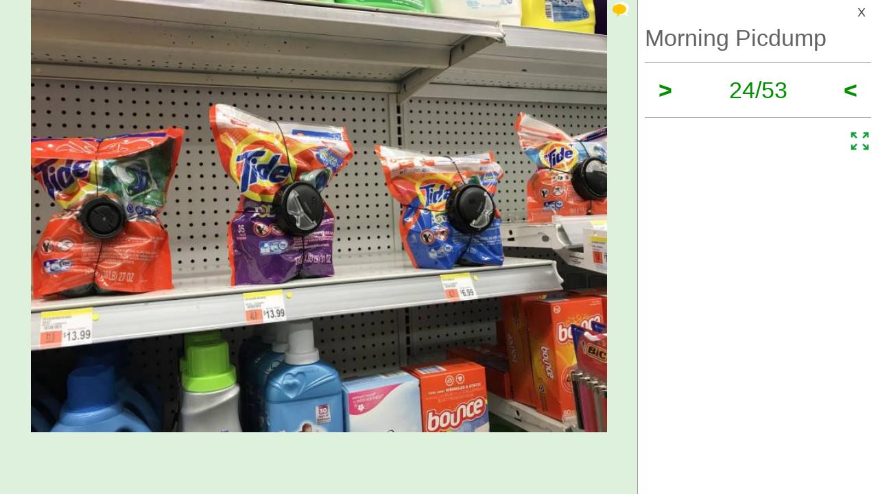

--- FILE ---
content_type: text/html; charset=UTF-8
request_url: https://izismile.com/2021/06/01/morning_picdump_53_pics-24.html
body_size: 12133
content:
 <!DOCTYPE html>
<html xmlns:og="http://ogp.me/ns#">
<head>
<meta http-equiv="X-UA-Compatible" content="IE=edge">
<meta name="viewport" content="width=device-width, initial-scale=1">
<link rel="SHORTCUT ICON" href="/favicon.ico" />
<meta property="fb:admins" content="100001061650509"/>
<meta property="fb:app_id" content="145141132179597" />
<meta http-equiv="Content-Type" content="text/html; charset=utf-8" />
<title>Morning Picdump - Izismile.com</title>
<meta name="description" content="" />
<meta name="keywords" content="" />
<meta name="generator" content="DataLife Engine (http://dle-news.ru)" />

<meta property="og:image" content="https://img.izismile.com/img/img14/20210601/640/morning_picdump_3391_640_53.jpg" />
<meta property="og:image:type" content="image/jpeg" />
<meta property="og:description" content="Morning Picdump" />
<meta property="og:site_name" content="Funny Pictures | Memes | Videos | GIFs" />
<meta property="og:type" content="article" />
<meta property="og:title" content="Morning Picdump" />
<meta property="og:url" content="https://izismile.com/2021/06/01/morning_picdump_53_pics-24.html" />
<meta name="robots" content="noindex, nofollow" />

<meta name="revisit-after" content="1 days" />
<link rel="search" type="application/opensearchdescription+xml" href="https://izismile.com/engine/opensearch.php" title="Funny Pictures | Memes | Videos | GIFs" />

<link rel="alternate" type="application/rss+xml" title="Funny Pictures | Memes | Videos | GIFs" href="https://izismile.com/rss.xml" />
<script type="f8fa9c5b555583b871cda74d-text/javascript" src="/global-074.js?v=1"></script>

<meta name="verify-v1" content="SGbE1grBgqMSQZ3GrDxobH+v6qgeBLvXZYT0PJZwuXs=" />
<meta name="google-site-verification" content="M_OoNSCHZROsgqBQSKiH-UX-3MyD8jktbud6XYwHfuc" />

<script type="f8fa9c5b555583b871cda74d-text/javascript" src="//s7.addthis.com/js/300/addthis_widget.js#pubid=ra-545762e941ece487"></script>

<!-- Google tag (gtag.js) -->
<script async src="https://www.googletagmanager.com/gtag/js?id=G-1DGWZXY9S8" type="f8fa9c5b555583b871cda74d-text/javascript"></script>
<script type="f8fa9c5b555583b871cda74d-text/javascript">
  window.dataLayer = window.dataLayer || [];
  function gtag(){dataLayer.push(arguments);}
  gtag('js', new Date());

  gtag('config', 'G-1DGWZXY9S8');
</script>



<script id="headerbidder" type="text/javascript" async data-cfasync="false" src="//a.publir.com/platform/1408.js"></script>

<!-- 

<script async="async" src="https://securepubads.g.doubleclick.net/tag/js/gpt.js"></script>
<script src="https://cdn-b.notsy.io/izi/ym.js" async="async"></script>

<script>
  var notsyCmd = window.notsyCmd || [];
  notsyCmd.push(function (){
    notsyInit({
      'page':'gallery_desktop',
	  	  'enableAdUnits': ['IZI_FLOAT_970']
	});
  })
</script>


 -->



<script type="f8fa9c5b555583b871cda74d-text/javascript">
var trackOutboundLink = function(url) {
   ga('send', 'event', 'outbound', 'click', url, {
     'transport': 'beacon',
     'hitCallback': function(){document.location = url;}
   });
}
</script>
</head>
<body>


<div id="loading-layer" style="display:none;font-size: 11px; background: #000; padding: 10px; text-align: center; color: #fff;"><div id="loading-layer-text">Processing. Please wait... </div></div>
<script language="javascript" type="f8fa9c5b555583b871cda74d-text/javascript">
<!--
var dle_root       = '/';
var dle_admin      = '';
var dle_login_hash = '';
var dle_group      = 5;
var dle_skin       = 'one_page_gallery_2';
var dle_wysiwyg    = 'no';
var quick_wysiwyg  = '1';
var dle_act_lang   = ["Yes", "No", "Enter", "Cancel"];
var menu_short     = 'Quick edit';
var menu_full      = 'Full edit';
var menu_profile   = 'Profile';
var menu_fnews     = 'Find all publications';
var menu_fcomments = 'Find all comments';
var menu_send      = 'Send message';
var menu_uedit     = 'Admin CP';
var dle_req_field  = 'Fill out all required fields';
var dle_del_agree  = 'Are you sure to delete this comment?';
var menu_send      = 'Send message';
var menu_uedit     = 'Admin CP';
var dle_info       = 'Information';
var dle_confirm    = 'Confirmation';
var dle_prompt     = 'Enter information';
var dle_req_field  = 'Fill out all required fields';
var dle_del_news   = 'Delete article';

var SITENAME	   ='izismile.com';
var category_name  = 'morning-picdump';
var dle_del_agree  = 'Are you sure to delete this comment?';
var dle_complaint  = '';
var dle_p_send     = '';
var dle_p_send_ok  = '';
var dle_del_news   = 'Delete article';
var dle_login_hash = '';
var allow_dle_delete_news   = false;
var dle_search_delay   = false;
var dle_search_value   = '';
$(function(){
	FastSearch();
});//-->
</script>

<div id='dle-content'><script src="/templates/one_page_gallery_2/js/gallery.js?v=1.6" type="f8fa9c5b555583b871cda74d-text/javascript"></script>
<script type="f8fa9c5b555583b871cda74d-text/javascript">
var gallery_current = '24';
var gallery_array = new Array();
gallery_array[1] = new Array(); 
;gallery_array[1]['fullstory'] = '<div class=\"galleryJS-image-with-text\" style=\"max-width:740px\">  <div class=\"galleryJS-image no-text\"><img src=\"https://img.izismile.com/img/img14/20210601/640/morning_picdump_3391_640_01.jpg\" alt=\"\" /></div>  </div>';
gallery_array[1]['views'] = '744';
gallery_array[1]['image'] = 'https://img.izismile.com/img/img14/20210601/640/morning_picdump_3391_640_01.jpg';
gallery_array[1]['fullsize'] = '<a href="https://izismile.com/img/img14/20210601/1000/morning_picdump_3391_01.jpg" target="_blank"><span class="ico_post zoom" title="View full size image"></span></a>';
gallery_array[1]['id'] = '2742561';
gallery_array[1]['link'] = 'https://izismile.com/2021/06/01/morning_picdump_53_pics-1.html';
gallery_array[2] = new Array(); 
;gallery_array[2]['fullstory'] = '<div class=\"galleryJS-image-with-text\" style=\"max-width:740px\">  <div class=\"galleryJS-image no-text\"><img src=\"https://img.izismile.com/img/img14/20210601/640/morning_picdump_3391_640_high_04.jpg\" alt=\"\" /></div>  </div>';
gallery_array[2]['views'] = '403';
gallery_array[2]['image'] = 'https://img.izismile.com/img/img14/20210601/640/morning_picdump_3391_640_high_04.jpg';
gallery_array[2]['fullsize'] = '';
gallery_array[2]['id'] = '2742564';
gallery_array[2]['link'] = 'https://izismile.com/2021/06/01/morning_picdump_53_pics-2.html';
gallery_array[3] = new Array(); 
;gallery_array[3]['fullstory'] = '<div class=\"galleryJS-image-with-text\" style=\"max-width:740px\">  <div class=\"galleryJS-image no-text\"><img src=\"https://img.izismile.com/img/img14/20210601/640/morning_picdump_3391_640_high_02.jpg\" alt=\"\" /></div>  </div>';
gallery_array[3]['views'] = '365';
gallery_array[3]['image'] = 'https://img.izismile.com/img/img14/20210601/640/morning_picdump_3391_640_high_02.jpg';
gallery_array[3]['fullsize'] = '<a href="https://izismile.com/img/img14/20210601/1000/morning_picdump_3391_02.jpg" target="_blank"><span class="ico_post zoom" title="View full size image"></span></a>';
gallery_array[3]['id'] = '2742562';
gallery_array[3]['link'] = 'https://izismile.com/2021/06/01/morning_picdump_53_pics-3.html';
gallery_array[4] = new Array(); 
;gallery_array[4]['fullstory'] = '<div class=\"galleryJS-image-with-text\" style=\"max-width:100%\">  <div class=\"galleryJS-image no-text\"><img src=\"https://img.izismile.com/img/img14/20210601/640/morning_picdump_3391_640_05.jpg\" alt=\"\" /></div>  </div>';
gallery_array[4]['views'] = '347';
gallery_array[4]['image'] = 'https://img.izismile.com/img/img14/20210601/640/morning_picdump_3391_640_05.jpg';
gallery_array[4]['fullsize'] = '<a href="https://izismile.com/img/img14/20210601/1000/morning_picdump_3391_05.jpg" target="_blank"><span class="ico_post zoom" title="View full size image"></span></a>';
gallery_array[4]['id'] = '2742565';
gallery_array[4]['link'] = 'https://izismile.com/2021/06/01/morning_picdump_53_pics-4.html';
gallery_array[5] = new Array(); 
;gallery_array[5]['fullstory'] = '<div class=\"galleryJS-image-with-text\" style=\"max-width:740px\">  <div class=\"galleryJS-image no-text\"><img src=\"https://img.izismile.com/img/img14/20210601/640/morning_picdump_3391_640_high_03.jpg\" alt=\"\" /></div>  </div>';
gallery_array[5]['views'] = '313';
gallery_array[5]['image'] = 'https://img.izismile.com/img/img14/20210601/640/morning_picdump_3391_640_high_03.jpg';
gallery_array[5]['fullsize'] = '<a href="https://izismile.com/img/img14/20210601/1000/morning_picdump_3391_03.jpg" target="_blank"><span class="ico_post zoom" title="View full size image"></span></a>';
gallery_array[5]['id'] = '2742563';
gallery_array[5]['link'] = 'https://izismile.com/2021/06/01/morning_picdump_53_pics-5.html';
gallery_array[6] = new Array(); 
;gallery_array[6]['fullstory'] = '<div class=\"galleryJS-image-with-text\" style=\"max-width:740px\">  <div class=\"galleryJS-image no-text\"><img src=\"https://img.izismile.com/img/img14/20210601/640/morning_picdump_3391_640_high_06.jpg\" alt=\"\" /></div>  </div>';
gallery_array[6]['views'] = '325';
gallery_array[6]['image'] = 'https://img.izismile.com/img/img14/20210601/640/morning_picdump_3391_640_high_06.jpg';
gallery_array[6]['fullsize'] = '<a href="https://izismile.com/img/img14/20210601/1000/morning_picdump_3391_06.jpg" target="_blank"><span class="ico_post zoom" title="View full size image"></span></a>';
gallery_array[6]['id'] = '2742566';
gallery_array[6]['link'] = 'https://izismile.com/2021/06/01/morning_picdump_53_pics-6.html';
gallery_array[7] = new Array(); 
;gallery_array[7]['fullstory'] = '<div class=\"galleryJS-image-with-text\" style=\"max-width:740px\">  <div class=\"galleryJS-image no-text\"><img src=\"https://img.izismile.com/img/img14/20210601/640/morning_picdump_3391_640_07.jpg\" alt=\"\" /></div>  </div>';
gallery_array[7]['views'] = '301';
gallery_array[7]['image'] = 'https://img.izismile.com/img/img14/20210601/640/morning_picdump_3391_640_07.jpg';
gallery_array[7]['fullsize'] = '<a href="https://izismile.com/img/img14/20210601/1000/morning_picdump_3391_07.jpg" target="_blank"><span class="ico_post zoom" title="View full size image"></span></a>';
gallery_array[7]['id'] = '2742567';
gallery_array[7]['link'] = 'https://izismile.com/2021/06/01/morning_picdump_53_pics-7.html';
gallery_array[8] = new Array(); 
;gallery_array[8]['fullstory'] = '<div class=\"galleryJS-image-with-text\" style=\"max-width:740px\">  <div class=\"galleryJS-image no-text\"><img src=\"https://img.izismile.com/img/img14/20210601/640/morning_picdump_3391_640_high_14.jpg\" alt=\"\" /></div>  </div>';
gallery_array[8]['views'] = '305';
gallery_array[8]['image'] = 'https://img.izismile.com/img/img14/20210601/640/morning_picdump_3391_640_high_14.jpg';
gallery_array[8]['fullsize'] = '<a href="https://izismile.com/img/img14/20210601/1000/morning_picdump_3391_14.jpg" target="_blank"><span class="ico_post zoom" title="View full size image"></span></a>';
gallery_array[8]['id'] = '2742574';
gallery_array[8]['link'] = 'https://izismile.com/2021/06/01/morning_picdump_53_pics-8.html';
gallery_array[9] = new Array(); 
;gallery_array[9]['fullstory'] = '<div class=\"galleryJS-image-with-text\" style=\"max-width:740px\">  <div class=\"galleryJS-image no-text\"><img src=\"https://img.izismile.com/img/img14/20210601/640/morning_picdump_3391_640_08.jpg\" alt=\"\" /></div>  </div>';
gallery_array[9]['views'] = '329';
gallery_array[9]['image'] = 'https://img.izismile.com/img/img14/20210601/640/morning_picdump_3391_640_08.jpg';
gallery_array[9]['fullsize'] = '<a href="https://izismile.com/img/img14/20210601/1000/morning_picdump_3391_08.jpg" target="_blank"><span class="ico_post zoom" title="View full size image"></span></a>';
gallery_array[9]['id'] = '2742568';
gallery_array[9]['link'] = 'https://izismile.com/2021/06/01/morning_picdump_53_pics-9.html';
gallery_array[10] = new Array(); 
;gallery_array[10]['fullstory'] = '<div class=\"galleryJS-image-with-text\" style=\"max-width:100%\">  <div class=\"galleryJS-image no-text\"><img src=\"https://img.izismile.com/img/img14/20210601/640/morning_picdump_3391_640_18.jpg\" alt=\"\" /></div>  </div>';
gallery_array[10]['views'] = '319';
gallery_array[10]['image'] = 'https://img.izismile.com/img/img14/20210601/640/morning_picdump_3391_640_18.jpg';
gallery_array[10]['fullsize'] = '<a href="https://izismile.com/img/img14/20210601/1000/morning_picdump_3391_18.jpg" target="_blank"><span class="ico_post zoom" title="View full size image"></span></a>';
gallery_array[10]['id'] = '2742578';
gallery_array[10]['link'] = 'https://izismile.com/2021/06/01/morning_picdump_53_pics-10.html';
gallery_array[11] = new Array(); 
;gallery_array[11]['fullstory'] = '<div class=\"galleryJS-image-with-text\" style=\"max-width:100%\">  <div class=\"galleryJS-image no-text\"><img src=\"https://img.izismile.com/img/img14/20210601/640/morning_picdump_3391_640_09.jpg\" alt=\"\" /></div>  </div>';
gallery_array[11]['views'] = '326';
gallery_array[11]['image'] = 'https://img.izismile.com/img/img14/20210601/640/morning_picdump_3391_640_09.jpg';
gallery_array[11]['fullsize'] = '<a href="https://izismile.com/img/img14/20210601/1000/morning_picdump_3391_09.jpg" target="_blank"><span class="ico_post zoom" title="View full size image"></span></a>';
gallery_array[11]['id'] = '2742569';
gallery_array[11]['link'] = 'https://izismile.com/2021/06/01/morning_picdump_53_pics-11.html';
gallery_array[12] = new Array(); 
;gallery_array[12]['fullstory'] = '<div class=\"galleryJS-image-with-text\" style=\"max-width:740px\">  <div class=\"galleryJS-image no-text\"><img src=\"https://img.izismile.com/img/img14/20210601/640/morning_picdump_3391_640_high_10.jpg\" alt=\"\" /></div>  </div>';
gallery_array[12]['views'] = '300';
gallery_array[12]['image'] = 'https://img.izismile.com/img/img14/20210601/640/morning_picdump_3391_640_high_10.jpg';
gallery_array[12]['fullsize'] = '<a href="https://izismile.com/img/img14/20210601/1000/morning_picdump_3391_10.jpg" target="_blank"><span class="ico_post zoom" title="View full size image"></span></a>';
gallery_array[12]['id'] = '2742570';
gallery_array[12]['link'] = 'https://izismile.com/2021/06/01/morning_picdump_53_pics-12.html';
gallery_array[13] = new Array(); 
;gallery_array[13]['fullstory'] = '<div class=\"galleryJS-image-with-text\" style=\"max-width:100%\">  <div class=\"galleryJS-image no-text\"><img src=\"https://img.izismile.com/img/img14/20210601/640/morning_picdump_3391_640_11.jpg\" alt=\"\" /></div>  </div>';
gallery_array[13]['views'] = '344';
gallery_array[13]['image'] = 'https://img.izismile.com/img/img14/20210601/640/morning_picdump_3391_640_11.jpg';
gallery_array[13]['fullsize'] = '<a href="https://izismile.com/img/img14/20210601/1000/morning_picdump_3391_11.jpg" target="_blank"><span class="ico_post zoom" title="View full size image"></span></a>';
gallery_array[13]['id'] = '2742571';
gallery_array[13]['link'] = 'https://izismile.com/2021/06/01/morning_picdump_53_pics-13.html';
gallery_array[14] = new Array(); 
;gallery_array[14]['fullstory'] = '<div class=\"galleryJS-image-with-text\" style=\"max-width:100%\">  <div class=\"galleryJS-image no-text\"><img src=\"https://img.izismile.com/img/img14/20210601/640/morning_picdump_3391_640_24.jpg\" alt=\"\" /></div>  </div>';
gallery_array[14]['views'] = '348';
gallery_array[14]['image'] = 'https://img.izismile.com/img/img14/20210601/640/morning_picdump_3391_640_24.jpg';
gallery_array[14]['fullsize'] = '<a href="https://izismile.com/img/img14/20210601/1000/morning_picdump_3391_24.jpg" target="_blank"><span class="ico_post zoom" title="View full size image"></span></a>';
gallery_array[14]['id'] = '2742584';
gallery_array[14]['link'] = 'https://izismile.com/2021/06/01/morning_picdump_53_pics-14.html';
gallery_array[15] = new Array(); 
;gallery_array[15]['fullstory'] = '<div class=\"galleryJS-image-with-text\" style=\"max-width:740px\">  <div class=\"galleryJS-image no-text\"><img src=\"https://img.izismile.com/img/img14/20210601/640/morning_picdump_3391_640_12.jpg\" alt=\"\" /></div>  </div>';
gallery_array[15]['views'] = '338';
gallery_array[15]['image'] = 'https://img.izismile.com/img/img14/20210601/640/morning_picdump_3391_640_12.jpg';
gallery_array[15]['fullsize'] = '<a href="https://izismile.com/img/img14/20210601/1000/morning_picdump_3391_12.jpg" target="_blank"><span class="ico_post zoom" title="View full size image"></span></a>';
gallery_array[15]['id'] = '2742572';
gallery_array[15]['link'] = 'https://izismile.com/2021/06/01/morning_picdump_53_pics-15.html';
gallery_array[16] = new Array(); 
;gallery_array[16]['fullstory'] = '<div class=\"galleryJS-image-with-text\" style=\"max-width:740px\">  <div class=\"galleryJS-image no-text\"><img src=\"https://img.izismile.com/img/img14/20210601/640/morning_picdump_3391_640_13.jpg\" alt=\"\" /></div>  </div>';
gallery_array[16]['views'] = '334';
gallery_array[16]['image'] = 'https://img.izismile.com/img/img14/20210601/640/morning_picdump_3391_640_13.jpg';
gallery_array[16]['fullsize'] = '<a href="https://izismile.com/img/img14/20210601/1000/morning_picdump_3391_13.jpg" target="_blank"><span class="ico_post zoom" title="View full size image"></span></a>';
gallery_array[16]['id'] = '2742573';
gallery_array[16]['link'] = 'https://izismile.com/2021/06/01/morning_picdump_53_pics-16.html';
gallery_array[17] = new Array(); 
;gallery_array[17]['fullstory'] = '<div class=\"galleryJS-image-with-text\" style=\"max-width:100%\">  <div class=\"galleryJS-image no-text\"><img src=\"https://img.izismile.com/img/img14/20210601/640/morning_picdump_3391_640_30.jpg\" alt=\"\" /></div>  </div>';
gallery_array[17]['views'] = '348';
gallery_array[17]['image'] = 'https://img.izismile.com/img/img14/20210601/640/morning_picdump_3391_640_30.jpg';
gallery_array[17]['fullsize'] = '<a href="https://izismile.com/img/img14/20210601/1000/morning_picdump_3391_30.jpg" target="_blank"><span class="ico_post zoom" title="View full size image"></span></a>';
gallery_array[17]['id'] = '2742590';
gallery_array[17]['link'] = 'https://izismile.com/2021/06/01/morning_picdump_53_pics-17.html';
gallery_array[18] = new Array(); 
;gallery_array[18]['fullstory'] = '<div class=\"galleryJS-image-with-text\" style=\"max-width:740px\">  <div class=\"galleryJS-image no-text\"><img src=\"https://img.izismile.com/img/img14/20210601/640/morning_picdump_3391_640_high_15.jpg\" alt=\"\" /></div>  </div>';
gallery_array[18]['views'] = '373';
gallery_array[18]['image'] = 'https://img.izismile.com/img/img14/20210601/640/morning_picdump_3391_640_high_15.jpg';
gallery_array[18]['fullsize'] = '<a href="https://izismile.com/img/img14/20210601/1000/morning_picdump_3391_15.jpg" target="_blank"><span class="ico_post zoom" title="View full size image"></span></a>';
gallery_array[18]['id'] = '2742575';
gallery_array[18]['link'] = 'https://izismile.com/2021/06/01/morning_picdump_53_pics-18.html';
gallery_array[19] = new Array(); 
;gallery_array[19]['fullstory'] = '<div class=\"galleryJS-image-with-text\" style=\"max-width:100%\">  <div class=\"galleryJS-image no-text\"><img src=\"https://img.izismile.com/img/img14/20210601/640/morning_picdump_3391_640_16.jpg\" alt=\"\" /></div>  </div>';
gallery_array[19]['views'] = '327';
gallery_array[19]['image'] = 'https://img.izismile.com/img/img14/20210601/640/morning_picdump_3391_640_16.jpg';
gallery_array[19]['fullsize'] = '<a href="https://izismile.com/img/img14/20210601/1000/morning_picdump_3391_16.jpg" target="_blank"><span class="ico_post zoom" title="View full size image"></span></a>';
gallery_array[19]['id'] = '2742576';
gallery_array[19]['link'] = 'https://izismile.com/2021/06/01/morning_picdump_53_pics-19.html';
gallery_array[20] = new Array(); 
;gallery_array[20]['fullstory'] = '<div class=\"galleryJS-image-with-text\" style=\"max-width:100%\">  <div class=\"galleryJS-image no-text\"><img src=\"https://img.izismile.com/img/img14/20210601/640/morning_picdump_3391_640_31.jpg\" alt=\"\" /></div>  </div>';
gallery_array[20]['views'] = '329';
gallery_array[20]['image'] = 'https://img.izismile.com/img/img14/20210601/640/morning_picdump_3391_640_31.jpg';
gallery_array[20]['fullsize'] = '<a href="https://izismile.com/img/img14/20210601/1000/morning_picdump_3391_31.jpg" target="_blank"><span class="ico_post zoom" title="View full size image"></span></a>';
gallery_array[20]['id'] = '2742591';
gallery_array[20]['link'] = 'https://izismile.com/2021/06/01/morning_picdump_53_pics-20.html';
gallery_array[21] = new Array(); 
;gallery_array[21]['fullstory'] = '<div class=\"galleryJS-image-with-text\" style=\"max-width:100%\">  <div class=\"galleryJS-image no-text\"><img src=\"https://img.izismile.com/img/img14/20210601/640/morning_picdump_3391_640_17.jpg\" alt=\"\" /></div>  </div>';
gallery_array[21]['views'] = '333';
gallery_array[21]['image'] = 'https://img.izismile.com/img/img14/20210601/640/morning_picdump_3391_640_17.jpg';
gallery_array[21]['fullsize'] = '<a href="https://izismile.com/img/img14/20210601/1000/morning_picdump_3391_17.jpg" target="_blank"><span class="ico_post zoom" title="View full size image"></span></a>';
gallery_array[21]['id'] = '2742577';
gallery_array[21]['link'] = 'https://izismile.com/2021/06/01/morning_picdump_53_pics-21.html';
gallery_array[22] = new Array(); 
;gallery_array[22]['fullstory'] = '<div class=\"galleryJS-image-with-text\" style=\"max-width:100%\">  <div class=\"galleryJS-image no-text\"><img src=\"https://img.izismile.com/img/img14/20210601/640/morning_picdump_3391_640_19.jpg\" alt=\"\" /></div>  </div>';
gallery_array[22]['views'] = '332';
gallery_array[22]['image'] = 'https://img.izismile.com/img/img14/20210601/640/morning_picdump_3391_640_19.jpg';
gallery_array[22]['fullsize'] = '<a href="https://izismile.com/img/img14/20210601/1000/morning_picdump_3391_19.jpg" target="_blank"><span class="ico_post zoom" title="View full size image"></span></a>';
gallery_array[22]['id'] = '2742579';
gallery_array[22]['link'] = 'https://izismile.com/2021/06/01/morning_picdump_53_pics-22.html';
gallery_array[23] = new Array(); 
;gallery_array[23]['fullstory'] = '<div class=\"galleryJS-image-with-text\" style=\"max-width:740px\">  <div class=\"galleryJS-image no-text\"><img src=\"https://img.izismile.com/img/img14/20210601/640/morning_picdump_3391_640_high_20.jpg\" alt=\"\" /></div>  </div>';
gallery_array[23]['views'] = '323';
gallery_array[23]['image'] = 'https://img.izismile.com/img/img14/20210601/640/morning_picdump_3391_640_high_20.jpg';
gallery_array[23]['fullsize'] = '';
gallery_array[23]['id'] = '2742580';
gallery_array[23]['link'] = 'https://izismile.com/2021/06/01/morning_picdump_53_pics-23.html';
gallery_array[24] = new Array(); 
;gallery_array[24]['fullstory'] = '<div class=\"galleryJS-image-with-text\" style=\"max-width:100%\">  <div class=\"galleryJS-image no-text\"><img src=\"https://img.izismile.com/img/img14/20210601/640/morning_picdump_3391_640_21.jpg\" alt=\"\" /></div>  </div>';
gallery_array[24]['views'] = '310';
gallery_array[24]['image'] = 'https://img.izismile.com/img/img14/20210601/640/morning_picdump_3391_640_21.jpg';
gallery_array[24]['fullsize'] = '<a href="https://izismile.com/img/img14/20210601/1000/morning_picdump_3391_21.jpg" target="_blank"><span class="ico_post zoom" title="View full size image"></span></a>';
gallery_array[24]['id'] = '2742581';
gallery_array[24]['link'] = 'https://izismile.com/2021/06/01/morning_picdump_53_pics-24.html';
gallery_array[25] = new Array(); 
;gallery_array[25]['fullstory'] = '<div class=\"galleryJS-image-with-text\" style=\"max-width:740px\">  <div class=\"galleryJS-image no-text\"><img src=\"https://img.izismile.com/img/img14/20210601/640/morning_picdump_3391_640_high_32.jpg\" alt=\"\" /></div>  </div>';
gallery_array[25]['views'] = '303';
gallery_array[25]['image'] = 'https://img.izismile.com/img/img14/20210601/640/morning_picdump_3391_640_high_32.jpg';
gallery_array[25]['fullsize'] = '<a href="https://izismile.com/img/img14/20210601/1000/morning_picdump_3391_32.jpg" target="_blank"><span class="ico_post zoom" title="View full size image"></span></a>';
gallery_array[25]['id'] = '2742592';
gallery_array[25]['link'] = 'https://izismile.com/2021/06/01/morning_picdump_53_pics-25.html';
gallery_array[26] = new Array(); 
;gallery_array[26]['fullstory'] = '<div class=\"galleryJS-image-with-text\" style=\"max-width:740px\">  <div class=\"galleryJS-image no-text\"><img src=\"https://img.izismile.com/img/img14/20210601/640/morning_picdump_3391_640_high_22.jpg\" alt=\"\" /></div>  </div>';
gallery_array[26]['views'] = '309';
gallery_array[26]['image'] = 'https://img.izismile.com/img/img14/20210601/640/morning_picdump_3391_640_high_22.jpg';
gallery_array[26]['fullsize'] = '<a href="https://izismile.com/img/img14/20210601/1000/morning_picdump_3391_22.jpg" target="_blank"><span class="ico_post zoom" title="View full size image"></span></a>';
gallery_array[26]['id'] = '2742582';
gallery_array[26]['link'] = 'https://izismile.com/2021/06/01/morning_picdump_53_pics-26.html';
gallery_array[27] = new Array(); 
;gallery_array[27]['fullstory'] = '<div class=\"galleryJS-image-with-text\" style=\"max-width:740px\">  <div class=\"galleryJS-image no-text\"><img src=\"https://img.izismile.com/img/img14/20210601/640/morning_picdump_3391_640_23.jpg\" alt=\"\" /></div>  </div>';
gallery_array[27]['views'] = '304';
gallery_array[27]['image'] = 'https://img.izismile.com/img/img14/20210601/640/morning_picdump_3391_640_23.jpg';
gallery_array[27]['fullsize'] = '<a href="https://izismile.com/img/img14/20210601/1000/morning_picdump_3391_23.jpg" target="_blank"><span class="ico_post zoom" title="View full size image"></span></a>';
gallery_array[27]['id'] = '2742583';
gallery_array[27]['link'] = 'https://izismile.com/2021/06/01/morning_picdump_53_pics-27.html';
gallery_array[28] = new Array(); 
;gallery_array[28]['fullstory'] = '<div class=\"galleryJS-image-with-text\" style=\"max-width:740px\">  <div class=\"galleryJS-image no-text\"><img src=\"https://img.izismile.com/img/img14/20210601/640/morning_picdump_3391_640_high_25.jpg\" alt=\"\" /></div>  </div>';
gallery_array[28]['views'] = '284';
gallery_array[28]['image'] = 'https://img.izismile.com/img/img14/20210601/640/morning_picdump_3391_640_high_25.jpg';
gallery_array[28]['fullsize'] = '<a href="https://izismile.com/img/img14/20210601/1000/morning_picdump_3391_25.jpg" target="_blank"><span class="ico_post zoom" title="View full size image"></span></a>';
gallery_array[28]['id'] = '2742585';
gallery_array[28]['link'] = 'https://izismile.com/2021/06/01/morning_picdump_53_pics-28.html';
gallery_array[29] = new Array(); 
;gallery_array[29]['fullstory'] = '<div class=\"galleryJS-image-with-text\" style=\"max-width:740px\">  <div class=\"galleryJS-image no-text\"><img src=\"https://img.izismile.com/img/img14/20210601/640/morning_picdump_3391_640_high_39.jpg\" alt=\"\" /></div>  </div>';
gallery_array[29]['views'] = '232';
gallery_array[29]['image'] = 'https://img.izismile.com/img/img14/20210601/640/morning_picdump_3391_640_high_39.jpg';
gallery_array[29]['fullsize'] = '';
gallery_array[29]['id'] = '2742599';
gallery_array[29]['link'] = 'https://izismile.com/2021/06/01/morning_picdump_53_pics-29.html';
gallery_array[30] = new Array(); 
;gallery_array[30]['fullstory'] = '<div class=\"galleryJS-image-with-text\" style=\"max-width:740px\">  <div class=\"galleryJS-image no-text\"><img src=\"https://img.izismile.com/img/img14/20210601/640/morning_picdump_3391_640_high_26.jpg\" alt=\"\" /></div>  </div>';
gallery_array[30]['views'] = '247';
gallery_array[30]['image'] = 'https://img.izismile.com/img/img14/20210601/640/morning_picdump_3391_640_high_26.jpg';
gallery_array[30]['fullsize'] = '<a href="https://izismile.com/img/img14/20210601/1000/morning_picdump_3391_26.jpg" target="_blank"><span class="ico_post zoom" title="View full size image"></span></a>';
gallery_array[30]['id'] = '2742586';
gallery_array[30]['link'] = 'https://izismile.com/2021/06/01/morning_picdump_53_pics-30.html';
gallery_array[31] = new Array(); 
;gallery_array[31]['fullstory'] = '<div class=\"galleryJS-image-with-text\" style=\"max-width:740px\">  <div class=\"galleryJS-image no-text\"><img src=\"https://img.izismile.com/img/img14/20210601/640/morning_picdump_3391_640_27.jpg\" alt=\"\" /></div>  </div>';
gallery_array[31]['views'] = '214';
gallery_array[31]['image'] = 'https://img.izismile.com/img/img14/20210601/640/morning_picdump_3391_640_27.jpg';
gallery_array[31]['fullsize'] = '';
gallery_array[31]['id'] = '2742587';
gallery_array[31]['link'] = 'https://izismile.com/2021/06/01/morning_picdump_53_pics-31.html';
gallery_array[32] = new Array(); 
;gallery_array[32]['fullstory'] = '<div class=\"galleryJS-image-with-text\" style=\"max-width:740px\">  <div class=\"galleryJS-image no-text\"><img src=\"https://img.izismile.com/img/img14/20210601/640/morning_picdump_3391_640_high_28.jpg\" alt=\"\" /></div>  </div>';
gallery_array[32]['views'] = '231';
gallery_array[32]['image'] = 'https://img.izismile.com/img/img14/20210601/640/morning_picdump_3391_640_high_28.jpg';
gallery_array[32]['fullsize'] = '<a href="https://izismile.com/img/img14/20210601/1000/morning_picdump_3391_28.jpg" target="_blank"><span class="ico_post zoom" title="View full size image"></span></a>';
gallery_array[32]['id'] = '2742588';
gallery_array[32]['link'] = 'https://izismile.com/2021/06/01/morning_picdump_53_pics-32.html';
gallery_array[33] = new Array(); 
;gallery_array[33]['fullstory'] = '<div class=\"galleryJS-image-with-text\" style=\"max-width:740px\">  <div class=\"galleryJS-image no-text\"><img src=\"https://img.izismile.com/img/img14/20210601/640/morning_picdump_3391_640_high_29.jpg\" alt=\"\" /></div>  </div>';
gallery_array[33]['views'] = '238';
gallery_array[33]['image'] = 'https://img.izismile.com/img/img14/20210601/640/morning_picdump_3391_640_high_29.jpg';
gallery_array[33]['fullsize'] = '<a href="https://izismile.com/img/img14/20210601/1000/morning_picdump_3391_29.jpg" target="_blank"><span class="ico_post zoom" title="View full size image"></span></a>';
gallery_array[33]['id'] = '2742589';
gallery_array[33]['link'] = 'https://izismile.com/2021/06/01/morning_picdump_53_pics-33.html';
gallery_array[34] = new Array(); 
;gallery_array[34]['fullstory'] = '<div class=\"galleryJS-image-with-text\" style=\"max-width:740px\">  <div class=\"galleryJS-image no-text\"><img src=\"https://img.izismile.com/img/img14/20210601/640/morning_picdump_3391_640_high_43.jpg\" alt=\"\" /></div>  </div>';
gallery_array[34]['views'] = '364';
gallery_array[34]['image'] = 'https://img.izismile.com/img/img14/20210601/640/morning_picdump_3391_640_high_43.jpg';
gallery_array[34]['fullsize'] = '<a href="https://izismile.com/img/img14/20210601/1000/morning_picdump_3391_43.jpg" target="_blank"><span class="ico_post zoom" title="View full size image"></span></a>';
gallery_array[34]['id'] = '2742603';
gallery_array[34]['link'] = 'https://izismile.com/2021/06/01/morning_picdump_53_pics-34.html';
gallery_array[35] = new Array(); 
;gallery_array[35]['fullstory'] = '<div class=\"galleryJS-image-with-text\" style=\"max-width:100%\">  <div class=\"galleryJS-image no-text\"><img src=\"https://img.izismile.com/img/img14/20210601/640/morning_picdump_3391_640_33.jpg\" alt=\"\" /></div>  </div>';
gallery_array[35]['views'] = '448';
gallery_array[35]['image'] = 'https://img.izismile.com/img/img14/20210601/640/morning_picdump_3391_640_33.jpg';
gallery_array[35]['fullsize'] = '<a href="https://izismile.com/img/img14/20210601/1000/morning_picdump_3391_33.jpg" target="_blank"><span class="ico_post zoom" title="View full size image"></span></a>';
gallery_array[35]['id'] = '2742593';
gallery_array[35]['link'] = 'https://izismile.com/2021/06/01/morning_picdump_53_pics-35.html';
gallery_array[36] = new Array(); 
;gallery_array[36]['fullstory'] = '<div class=\"galleryJS-image-with-text\" style=\"max-width:100%\">  <div class=\"galleryJS-image no-text\"><img src=\"https://img.izismile.com/img/img14/20210601/640/morning_picdump_3391_640_34.jpg\" alt=\"\" /></div>  </div>';
gallery_array[36]['views'] = '349';
gallery_array[36]['image'] = 'https://img.izismile.com/img/img14/20210601/640/morning_picdump_3391_640_34.jpg';
gallery_array[36]['fullsize'] = '<a href="https://izismile.com/img/img14/20210601/1000/morning_picdump_3391_34.jpg" target="_blank"><span class="ico_post zoom" title="View full size image"></span></a>';
gallery_array[36]['id'] = '2742594';
gallery_array[36]['link'] = 'https://izismile.com/2021/06/01/morning_picdump_53_pics-36.html';
gallery_array[37] = new Array(); 
;gallery_array[37]['fullstory'] = '<div class=\"galleryJS-image-with-text\" style=\"max-width:100%\">  <div class=\"galleryJS-image no-text\"><img src=\"https://img.izismile.com/img/img14/20210601/640/morning_picdump_3391_640_35.jpg\" alt=\"\" /></div>  </div>';
gallery_array[37]['views'] = '332';
gallery_array[37]['image'] = 'https://img.izismile.com/img/img14/20210601/640/morning_picdump_3391_640_35.jpg';
gallery_array[37]['fullsize'] = '<a href="https://izismile.com/img/img14/20210601/1000/morning_picdump_3391_35.jpg" target="_blank"><span class="ico_post zoom" title="View full size image"></span></a>';
gallery_array[37]['id'] = '2742595';
gallery_array[37]['link'] = 'https://izismile.com/2021/06/01/morning_picdump_53_pics-37.html';
gallery_array[38] = new Array(); 
;gallery_array[38]['fullstory'] = '<div class=\"galleryJS-image-with-text\" style=\"max-width:100%\">  <div class=\"galleryJS-image no-text\"><img src=\"https://img.izismile.com/img/img14/20210601/640/morning_picdump_3391_640_36.jpg\" alt=\"\" /></div>  </div>';
gallery_array[38]['views'] = '255';
gallery_array[38]['image'] = 'https://img.izismile.com/img/img14/20210601/640/morning_picdump_3391_640_36.jpg';
gallery_array[38]['fullsize'] = '<a href="https://izismile.com/img/img14/20210601/1000/morning_picdump_3391_36.jpg" target="_blank"><span class="ico_post zoom" title="View full size image"></span></a>';
gallery_array[38]['id'] = '2742596';
gallery_array[38]['link'] = 'https://izismile.com/2021/06/01/morning_picdump_53_pics-38.html';
gallery_array[39] = new Array(); 
;gallery_array[39]['fullstory'] = '<div class=\"galleryJS-image-with-text\" style=\"max-width:740px\">  <div class=\"galleryJS-image no-text\"><img src=\"https://img.izismile.com/img/img14/20210601/640/morning_picdump_3391_640_high_37.jpg\" alt=\"\" /></div>  </div>';
gallery_array[39]['views'] = '276';
gallery_array[39]['image'] = 'https://img.izismile.com/img/img14/20210601/640/morning_picdump_3391_640_high_37.jpg';
gallery_array[39]['fullsize'] = '<a href="https://izismile.com/img/img14/20210601/1000/morning_picdump_3391_37.jpg" target="_blank"><span class="ico_post zoom" title="View full size image"></span></a>';
gallery_array[39]['id'] = '2742597';
gallery_array[39]['link'] = 'https://izismile.com/2021/06/01/morning_picdump_53_pics-39.html';
gallery_array[40] = new Array(); 
;gallery_array[40]['fullstory'] = '<div class=\"galleryJS-image-with-text\" style=\"max-width:100%\">  <div class=\"galleryJS-image no-text\"><img src=\"https://img.izismile.com/img/img14/20210601/640/morning_picdump_3391_640_38.jpg\" alt=\"\" /></div>  </div>';
gallery_array[40]['views'] = '302';
gallery_array[40]['image'] = 'https://img.izismile.com/img/img14/20210601/640/morning_picdump_3391_640_38.jpg';
gallery_array[40]['fullsize'] = '<a href="https://izismile.com/img/img14/20210601/1000/morning_picdump_3391_38.jpg" target="_blank"><span class="ico_post zoom" title="View full size image"></span></a>';
gallery_array[40]['id'] = '2742598';
gallery_array[40]['link'] = 'https://izismile.com/2021/06/01/morning_picdump_53_pics-40.html';
gallery_array[41] = new Array(); 
;gallery_array[41]['fullstory'] = '<div class=\"galleryJS-image-with-text\" style=\"max-width:100%\">  <div class=\"galleryJS-image no-text\"><img src=\"https://img.izismile.com/img/img14/20210601/640/morning_picdump_3391_640_40.jpg\" alt=\"\" /></div>  </div>';
gallery_array[41]['views'] = '320';
gallery_array[41]['image'] = 'https://img.izismile.com/img/img14/20210601/640/morning_picdump_3391_640_40.jpg';
gallery_array[41]['fullsize'] = '<a href="https://izismile.com/img/img14/20210601/1000/morning_picdump_3391_40.jpg" target="_blank"><span class="ico_post zoom" title="View full size image"></span></a>';
gallery_array[41]['id'] = '2742600';
gallery_array[41]['link'] = 'https://izismile.com/2021/06/01/morning_picdump_53_pics-41.html';
gallery_array[42] = new Array(); 
;gallery_array[42]['fullstory'] = '<div class=\"galleryJS-image-with-text\" style=\"max-width:740px\">  <div class=\"galleryJS-image no-text\"><img src=\"https://img.izismile.com/img/img14/20210601/640/morning_picdump_3391_640_high_41.jpg\" alt=\"\" /></div>  </div>';
gallery_array[42]['views'] = '332';
gallery_array[42]['image'] = 'https://img.izismile.com/img/img14/20210601/640/morning_picdump_3391_640_high_41.jpg';
gallery_array[42]['fullsize'] = '<a href="https://izismile.com/img/img14/20210601/1000/morning_picdump_3391_41.jpg" target="_blank"><span class="ico_post zoom" title="View full size image"></span></a>';
gallery_array[42]['id'] = '2742601';
gallery_array[42]['link'] = 'https://izismile.com/2021/06/01/morning_picdump_53_pics-42.html';
gallery_array[43] = new Array(); 
;gallery_array[43]['fullstory'] = '<div class=\"galleryJS-image-with-text\" style=\"max-width:740px\">  <div class=\"galleryJS-image no-text\"><img src=\"https://img.izismile.com/img/img14/20210601/640/morning_picdump_3391_640_high_42.jpg\" alt=\"\" /></div>  </div>';
gallery_array[43]['views'] = '394';
gallery_array[43]['image'] = 'https://img.izismile.com/img/img14/20210601/640/morning_picdump_3391_640_high_42.jpg';
gallery_array[43]['fullsize'] = '<a href="https://izismile.com/img/img14/20210601/1000/morning_picdump_3391_42.jpg" target="_blank"><span class="ico_post zoom" title="View full size image"></span></a>';
gallery_array[43]['id'] = '2742602';
gallery_array[43]['link'] = 'https://izismile.com/2021/06/01/morning_picdump_53_pics-43.html';
gallery_array[44] = new Array(); 
;gallery_array[44]['fullstory'] = '<div class=\"galleryJS-image-with-text\" style=\"max-width:740px\">  <div class=\"galleryJS-image no-text\"><img src=\"https://img.izismile.com/img/img14/20210601/640/morning_picdump_3391_640_high_44.jpg\" alt=\"\" /></div>  </div>';
gallery_array[44]['views'] = '369';
gallery_array[44]['image'] = 'https://img.izismile.com/img/img14/20210601/640/morning_picdump_3391_640_high_44.jpg';
gallery_array[44]['fullsize'] = '<a href="https://izismile.com/img/img14/20210601/1000/morning_picdump_3391_44.jpg" target="_blank"><span class="ico_post zoom" title="View full size image"></span></a>';
gallery_array[44]['id'] = '2742604';
gallery_array[44]['link'] = 'https://izismile.com/2021/06/01/morning_picdump_53_pics-44.html';
gallery_array[45] = new Array(); 
;gallery_array[45]['fullstory'] = '<div class=\"galleryJS-image-with-text\" style=\"max-width:100%\">  <div class=\"galleryJS-image no-text\"><img src=\"https://img.izismile.com/img/img14/20210601/640/morning_picdump_3391_640_45.jpg\" alt=\"\" /></div>  </div>';
gallery_array[45]['views'] = '301';
gallery_array[45]['image'] = 'https://img.izismile.com/img/img14/20210601/640/morning_picdump_3391_640_45.jpg';
gallery_array[45]['fullsize'] = '<a href="https://izismile.com/img/img14/20210601/1000/morning_picdump_3391_45.jpg" target="_blank"><span class="ico_post zoom" title="View full size image"></span></a>';
gallery_array[45]['id'] = '2742605';
gallery_array[45]['link'] = 'https://izismile.com/2021/06/01/morning_picdump_53_pics-45.html';
gallery_array[46] = new Array(); 
;gallery_array[46]['fullstory'] = '<div class=\"galleryJS-image-with-text\" style=\"max-width:740px\">  <div class=\"galleryJS-image no-text\"><img src=\"https://img.izismile.com/img/img14/20210601/640/morning_picdump_3391_640_46.jpg\" alt=\"\" /></div>  </div>';
gallery_array[46]['views'] = '367';
gallery_array[46]['image'] = 'https://img.izismile.com/img/img14/20210601/640/morning_picdump_3391_640_46.jpg';
gallery_array[46]['fullsize'] = '<a href="https://izismile.com/img/img14/20210601/1000/morning_picdump_3391_46.jpg" target="_blank"><span class="ico_post zoom" title="View full size image"></span></a>';
gallery_array[46]['id'] = '2742606';
gallery_array[46]['link'] = 'https://izismile.com/2021/06/01/morning_picdump_53_pics-46.html';
gallery_array[47] = new Array(); 
;gallery_array[47]['fullstory'] = '<div class=\"galleryJS-image-with-text\" style=\"max-width:740px\">  <div class=\"galleryJS-image no-text\"><img src=\"https://img.izismile.com/img/img14/20210601/640/morning_picdump_3391_640_47.jpg\" alt=\"\" /></div>  </div>';
gallery_array[47]['views'] = '327';
gallery_array[47]['image'] = 'https://img.izismile.com/img/img14/20210601/640/morning_picdump_3391_640_47.jpg';
gallery_array[47]['fullsize'] = '<a href="https://izismile.com/img/img14/20210601/1000/morning_picdump_3391_47.jpg" target="_blank"><span class="ico_post zoom" title="View full size image"></span></a>';
gallery_array[47]['id'] = '2742607';
gallery_array[47]['link'] = 'https://izismile.com/2021/06/01/morning_picdump_53_pics-47.html';
gallery_array[48] = new Array(); 
;gallery_array[48]['fullstory'] = '<div class=\"galleryJS-image-with-text\" style=\"max-width:740px\">  <div class=\"galleryJS-image no-text\"><img src=\"https://img.izismile.com/img/img14/20210601/640/morning_picdump_3391_640_48.jpg\" alt=\"\" /></div>  </div>';
gallery_array[48]['views'] = '359';
gallery_array[48]['image'] = 'https://img.izismile.com/img/img14/20210601/640/morning_picdump_3391_640_48.jpg';
gallery_array[48]['fullsize'] = '<a href="https://izismile.com/img/img14/20210601/1000/morning_picdump_3391_48.jpg" target="_blank"><span class="ico_post zoom" title="View full size image"></span></a>';
gallery_array[48]['id'] = '2742608';
gallery_array[48]['link'] = 'https://izismile.com/2021/06/01/morning_picdump_53_pics-48.html';
gallery_array[49] = new Array(); 
;gallery_array[49]['fullstory'] = '<div class=\"galleryJS-image-with-text\" style=\"max-width:740px\">  <div class=\"galleryJS-image no-text\"><img src=\"https://img.izismile.com/img/img14/20210601/640/morning_picdump_3391_640_49.jpg\" alt=\"\" /></div>  </div>';
gallery_array[49]['views'] = '420';
gallery_array[49]['image'] = 'https://img.izismile.com/img/img14/20210601/640/morning_picdump_3391_640_49.jpg';
gallery_array[49]['fullsize'] = '';
gallery_array[49]['id'] = '2742609';
gallery_array[49]['link'] = 'https://izismile.com/2021/06/01/morning_picdump_53_pics-49.html';
gallery_array[50] = new Array(); 
;gallery_array[50]['fullstory'] = '<div class=\"galleryJS-image-with-text\" style=\"max-width:740px\">  <div class=\"galleryJS-image no-text\"><img src=\"https://img.izismile.com/img/img14/20210601/640/morning_picdump_3391_640_high_50.jpg\" alt=\"\" /></div>  </div>';
gallery_array[50]['views'] = '314';
gallery_array[50]['image'] = 'https://img.izismile.com/img/img14/20210601/640/morning_picdump_3391_640_high_50.jpg';
gallery_array[50]['fullsize'] = '<a href="https://izismile.com/img/img14/20210601/1000/morning_picdump_3391_50.jpg" target="_blank"><span class="ico_post zoom" title="View full size image"></span></a>';
gallery_array[50]['id'] = '2742610';
gallery_array[50]['link'] = 'https://izismile.com/2021/06/01/morning_picdump_53_pics-50.html';
gallery_array[51] = new Array(); 
;gallery_array[51]['fullstory'] = '<div class=\"galleryJS-image-with-text\" style=\"max-width:740px\">  <div class=\"galleryJS-image no-text\"><img src=\"https://img.izismile.com/img/img14/20210601/640/morning_picdump_3391_640_51.jpg\" alt=\"\" /></div>  </div>';
gallery_array[51]['views'] = '392';
gallery_array[51]['image'] = 'https://img.izismile.com/img/img14/20210601/640/morning_picdump_3391_640_51.jpg';
gallery_array[51]['fullsize'] = '';
gallery_array[51]['id'] = '2742611';
gallery_array[51]['link'] = 'https://izismile.com/2021/06/01/morning_picdump_53_pics-51.html';
gallery_array[52] = new Array(); 
;gallery_array[52]['fullstory'] = '<div class=\"galleryJS-image-with-text\" style=\"max-width:740px\">  <div class=\"galleryJS-image no-text\"><img src=\"https://img.izismile.com/img/img14/20210601/640/morning_picdump_3391_640_high_52.jpg\" alt=\"\" /></div>  </div>';
gallery_array[52]['views'] = '385';
gallery_array[52]['image'] = 'https://img.izismile.com/img/img14/20210601/640/morning_picdump_3391_640_high_52.jpg';
gallery_array[52]['fullsize'] = '<a href="https://izismile.com/img/img14/20210601/1000/morning_picdump_3391_52.jpg" target="_blank"><span class="ico_post zoom" title="View full size image"></span></a>';
gallery_array[52]['id'] = '2742612';
gallery_array[52]['link'] = 'https://izismile.com/2021/06/01/morning_picdump_53_pics-52.html';
gallery_array[53] = new Array(); 
;gallery_array[53]['fullstory'] = '<div class=\"galleryJS-image-with-text\" style=\"max-width:740px\">  <div class=\"galleryJS-image no-text\"><img src=\"https://img.izismile.com/img/img14/20210601/640/morning_picdump_3391_640_53.jpg\" alt=\"\" /></div>  </div>';
gallery_array[53]['views'] = '317';
gallery_array[53]['image'] = 'https://img.izismile.com/img/img14/20210601/640/morning_picdump_3391_640_53.jpg';
gallery_array[53]['fullsize'] = '';
gallery_array[53]['id'] = '2742613';
gallery_array[53]['link'] = 'https://izismile.com/2021/06/01/morning_picdump_53_pics-53.html';

</script>





<style type="text/css" media="all">@import url(/templates/740feb2019/css/style.css?v=1.3);</style>
<style type="text/css" media="all">@import url(/templates/one_page_gallery_2/css/gallery.css?v=1.21);</style>

 <div class="galleryJS">
	<div class="inner">
		<div class="galleryJS-left">
			
			<div class="galleryJS-comments">
				<a href="#" class="galleryJS-comments-close">X</a>
				<section class="comments">
					<div class="galleryJS-comments-nav">
						<a href="#" class="galleryJS-comments-current-image active">Comments to #<span class="galleryJS-current">24</span></a>
						<a href="#" class="galleryJS-comments-all">All comments (15)</a>
					</div>
					<div class="galleryJS-comments-for-current">
				        <a name="comment"></a><div id="dlemasscomments">
<div id='comment-id-387629' class='comment-div'>



<div style="margin-left:0px;" class="cam_block row1 comment-div" >
    <div style="{spamcolor}" class="showhidecom" >  
        <div class="com_rate"><span id="cratig-layer-387629">
<div id='cratig-layer'>
4<a href="#" class="r2-unit" onclick="if (!window.__cfRLUnblockHandlers) return false; comRate('+1', '387629'); return false;" data-cf-modified-f8fa9c5b555583b871cda74d-=""><img title="+23" src="/templates/one_page_gallery_2/images/comm_up.gif?v=2"/></a><a href="#" class="r1-unit" onclick="if (!window.__cfRLUnblockHandlers) return false; comRate('-1', '387629'); return false;" data-cf-modified-f8fa9c5b555583b871cda74d-=""><img title="-19" src="/templates/one_page_gallery_2/images/comm_down.gif?v=2"/></a>
</div>
</span></div>
        <div class="com_id">1.</div>
            <img src="https://img.izismile.com/img/img14/20210129/200/daily_picdump_3652_200_01.jpg" border="0" class="avatar">
            <div class="com_body">
                <div class="com_data">
                    <b> Arnold</b> 4 year s  ago 
                    
                </div>
                <div class='comm-inner' id='comm-id-387629'>#50<br />That&#039;s wrong. No one wants to work anymore for the money you are paying. Pay more and you&#039;ll have workers again. If you don&#039;t make money anymore after doing so, raise the prices of your food. If you lose customers by doing so, your product isn&#039;t good enough. Don&#039;t blame it on the people.</div>
                
            </div>
            <DIV class="com_bot ff">
                <div class="qblock fl"> &nbsp;  &nbsp;  &nbsp;  &nbsp;  
                </div>
                <DIV class="com_buttons fr">
                    <a onmouseover="if (!window.__cfRLUnblockHandlers) return false; dle_copy_quote('Arnold');" href="#" onclick="if (!window.__cfRLUnblockHandlers) return false; answer(387629); dle_ins('Arnold'); return false;" data-cf-modified-f8fa9c5b555583b871cda74d-="">Reply</a>
                </DIV>
            </DIV>
        <DIV class="clear"></DIV>
    </div>
    
    <DIV class="clear"></DIV>
    
</div>
<div class="childcomments">



<div style="margin-left:30px;" class="cam_block row2 comment-div" >
    <div style="{spamcolor}" class="showhidecom" >  
        <div class="com_rate"><span id="cratig-layer-387638">
<div id='cratig-layer'>
0<a href="#" class="r2-unit" onclick="if (!window.__cfRLUnblockHandlers) return false; comRate('+1', '387638'); return false;" data-cf-modified-f8fa9c5b555583b871cda74d-=""><img title="+18" src="/templates/one_page_gallery_2/images/comm_up.gif?v=2"/></a><a href="#" class="r1-unit" onclick="if (!window.__cfRLUnblockHandlers) return false; comRate('-1', '387638'); return false;" data-cf-modified-f8fa9c5b555583b871cda74d-=""><img title="-18" src="/templates/one_page_gallery_2/images/comm_down.gif?v=2"/></a>
</div>
</span></div>
        <div class="com_id">2.</div>
            <img src="https://img.izismile.com/img/img13/20200120/200/daily_picdump_3333_200_62.jpg" border="0" class="avatar">
            <div class="com_body">
                <div class="com_data">
                    <b> Con</b> 4 year s  ago 
                    
                </div>
                <div class='comm-inner' id='comm-id-387638'><b>Arnold</b>,Spoken like a true Marxist. You have no idea how the free market actually works. The government handing out wads of cash that it makes out of thin air is NOT helping.</div>
                
            </div>
            <DIV class="com_bot ff">
                <div class="qblock fl"> &nbsp;  &nbsp;  &nbsp;  &nbsp;  
                </div>
                <DIV class="com_buttons fr">
                    <a onmouseover="if (!window.__cfRLUnblockHandlers) return false; dle_copy_quote('Con');" href="#" onclick="if (!window.__cfRLUnblockHandlers) return false; answer(387638); dle_ins('Con'); return false;" data-cf-modified-f8fa9c5b555583b871cda74d-="">Reply</a>
                </DIV>
            </DIV>
        <DIV class="clear"></DIV>
    </div>
    
    <DIV class="clear"></DIV>
    
</div>
<div class="childcomments">



<div style="margin-left:60px;" class="cam_block row1 comment-div" >
    <div style="{spamcolor}" class="showhidecom" >  
        <div class="com_rate"><span id="cratig-layer-387652">
<div id='cratig-layer'>
-12<a href="#" class="r2-unit" onclick="if (!window.__cfRLUnblockHandlers) return false; comRate('+1', '387652'); return false;" data-cf-modified-f8fa9c5b555583b871cda74d-=""><img title="+5" src="/templates/one_page_gallery_2/images/comm_up.gif?v=2"/></a><a href="#" class="r1-unit" onclick="if (!window.__cfRLUnblockHandlers) return false; comRate('-1', '387652'); return false;" data-cf-modified-f8fa9c5b555583b871cda74d-=""><img title="-17" src="/templates/one_page_gallery_2/images/comm_down.gif?v=2"/></a>
</div>
</span></div>
        <div class="com_id">3.</div>
            <img src="https://img.izismile.com/img/img12/20191211/200/science_found_out_why_cats_love_boxes_so_much_200_01.jpg" border="0" class="avatar">
            <div class="com_body">
                <div class="com_data">
                    <b> Elsey</b> 4 year s  ago 
                    
                </div>
                <div class='comm-inner' id='comm-id-387652'><b>Con</b>, No, Arnold is right. That is a Little Ceaser&#039;s pizza store which requires high level employees to get pizzas out of the automated ovens and in to boxes quickly. They deserve to be highly compensated. I personally wouldn&#039;t mind paying $40 for a large pizza as long as I know the employees are paid well. There&#039;s no reason they shouldn&#039;t be making a college graduate wage tbh.</div>
                
            </div>
            <DIV class="com_bot ff">
                <div class="qblock fl"> &nbsp;  &nbsp;  &nbsp;  &nbsp;  
                </div>
                <DIV class="com_buttons fr">
                    <a onmouseover="if (!window.__cfRLUnblockHandlers) return false; dle_copy_quote('Elsey');" href="#" onclick="if (!window.__cfRLUnblockHandlers) return false; answer(387652); dle_ins('Elsey'); return false;" data-cf-modified-f8fa9c5b555583b871cda74d-="">Reply</a>
                </DIV>
            </DIV>
        <DIV class="clear"></DIV>
    </div>
    
    <DIV class="clear"></DIV>
    
</div>
<div class="childcomments">



<div style="margin-left:90px;" class="cam_block row2 comment-div" >
    <div style="{spamcolor}" class="showhidecom" >  
        <div class="com_rate"><span id="cratig-layer-387660">
<div id='cratig-layer'>
5<a href="#" class="r2-unit" onclick="if (!window.__cfRLUnblockHandlers) return false; comRate('+1', '387660'); return false;" data-cf-modified-f8fa9c5b555583b871cda74d-=""><img title="+11" src="/templates/one_page_gallery_2/images/comm_up.gif?v=2"/></a><a href="#" class="r1-unit" onclick="if (!window.__cfRLUnblockHandlers) return false; comRate('-1', '387660'); return false;" data-cf-modified-f8fa9c5b555583b871cda74d-=""><img title="-6" src="/templates/one_page_gallery_2/images/comm_down.gif?v=2"/></a>
</div>
</span></div>
        <div class="com_id">4.</div>
            <img src="https://img.izismile.com/img/img14/20210325/200/people_share_the_details_of_being_blocked_by_celebrities_on_social_media_200_01.jpg" border="0" class="avatar">
            <div class="com_body">
                <div class="com_data">
                    <b> Vincent</b> 4 year s  ago 
                    
                </div>
                <div class='comm-inner' id='comm-id-387660'><b>Elsey</b>,<br /><br />Really, a Little Ceaser&#039;s pizza for $40? I literally have a box of hammers that is more useful than this misguided Marxist misinformation. Free Market is the answer. just because you got a B.A. in lesbian dance theory does not mean you get paid for doing Nothing. SKILLS. people pay for SKILLS. the reason they are not making college graduate wages is they are not Using college graduate SKILLS.  it shouldn&#039;t take a degree to figure this out.</div>
                
            </div>
            <DIV class="com_bot ff">
                <div class="qblock fl"> &nbsp;  &nbsp;  &nbsp;  &nbsp;  
                </div>
                <DIV class="com_buttons fr">
                    <a onmouseover="if (!window.__cfRLUnblockHandlers) return false; dle_copy_quote('Vincent');" href="#" onclick="if (!window.__cfRLUnblockHandlers) return false; answer(387660); dle_ins('Vincent'); return false;" data-cf-modified-f8fa9c5b555583b871cda74d-="">Reply</a>
                </DIV>
            </DIV>
        <DIV class="clear"></DIV>
    </div>
    
    <DIV class="clear"></DIV>
    
</div>
<div class="childcomments">



<div style="margin-left:120px;" class="cam_block row1 comment-div" >
    <div style="{spamcolor}" class="showhidecom" >  
        <div class="com_rate"><span id="cratig-layer-387741">
<div id='cratig-layer'>
3<a href="#" class="r2-unit" onclick="if (!window.__cfRLUnblockHandlers) return false; comRate('+1', '387741'); return false;" data-cf-modified-f8fa9c5b555583b871cda74d-=""><img title="+4" src="/templates/one_page_gallery_2/images/comm_up.gif?v=2"/></a><a href="#" class="r1-unit" onclick="if (!window.__cfRLUnblockHandlers) return false; comRate('-1', '387741'); return false;" data-cf-modified-f8fa9c5b555583b871cda74d-=""><img title="-1" src="/templates/one_page_gallery_2/images/comm_down.gif?v=2"/></a>
</div>
</span></div>
        <div class="com_id">5.</div>
            <img src="https://img.izismile.com/img/img13/20201223/200/morning_picdump_3311_200_01.jpg" border="0" class="avatar">
            <div class="com_body">
                <div class="com_data">
                    <b> Rosalyn</b> 4 year s  ago 
                    
                </div>
                <div class='comm-inner' id='comm-id-387741'><b>Vincent</b>, FYI, Elsey’s comment was sarcasm</div>
                
            </div>
            <DIV class="com_bot ff">
                <div class="qblock fl"> &nbsp;  &nbsp;  &nbsp;  &nbsp;  
                </div>
                <DIV class="com_buttons fr">
                    <a onmouseover="if (!window.__cfRLUnblockHandlers) return false; dle_copy_quote('Rosalyn');" href="#" onclick="if (!window.__cfRLUnblockHandlers) return false; answer(387741); dle_ins('Rosalyn'); return false;" data-cf-modified-f8fa9c5b555583b871cda74d-="">Reply</a>
                </DIV>
            </DIV>
        <DIV class="clear"></DIV>
    </div>
    
    <DIV class="clear"></DIV>
    
</div>
<div class="childcomments"></div>
<div id="comment_387741" style="display:none"></div>
</div>
<div id="comment_387660" style="display:none"></div>
</div>
<div id="comment_387652" style="display:none"></div>




<div style="margin-left:60px;" class="cam_block row2 comment-div" >
    <div style="{spamcolor}" class="showhidecom" >  
        <div class="com_rate"><span id="cratig-layer-387662">
<div id='cratig-layer'>
0<a href="#" class="r2-unit" onclick="if (!window.__cfRLUnblockHandlers) return false; comRate('+1', '387662'); return false;" data-cf-modified-f8fa9c5b555583b871cda74d-=""><img title="+5" src="/templates/one_page_gallery_2/images/comm_up.gif?v=2"/></a><a href="#" class="r1-unit" onclick="if (!window.__cfRLUnblockHandlers) return false; comRate('-1', '387662'); return false;" data-cf-modified-f8fa9c5b555583b871cda74d-=""><img title="-5" src="/templates/one_page_gallery_2/images/comm_down.gif?v=2"/></a>
</div>
</span></div>
        <div class="com_id">6.</div>
            <img src="https://img.izismile.com/img/img12/20190724/200/this_beagle_was_very_grateful_for_being_saved_from_euthanasia_200_01.jpg" border="0" class="avatar">
            <div class="com_body">
                <div class="com_data">
                    <b> Democrates</b> 4 year s  ago 
                    
                </div>
                <div class='comm-inner' id='comm-id-387662'><b>Con</b>,<br /><br />In your own words, not copied from Wikipedia, please explain Marxism and why you feel it is a bad thing.</div>
                
            </div>
            <DIV class="com_bot ff">
                <div class="qblock fl"> &nbsp;  &nbsp;  &nbsp;  &nbsp;  
                </div>
                <DIV class="com_buttons fr">
                    <a onmouseover="if (!window.__cfRLUnblockHandlers) return false; dle_copy_quote('Democrates');" href="#" onclick="if (!window.__cfRLUnblockHandlers) return false; answer(387662); dle_ins('Democrates'); return false;" data-cf-modified-f8fa9c5b555583b871cda74d-="">Reply</a>
                </DIV>
            </DIV>
        <DIV class="clear"></DIV>
    </div>
    
    <DIV class="clear"></DIV>
    
</div>
<div class="childcomments">



<div style="margin-left:90px;" class="cam_block row1 comment-div" >
    <div style="{spamcolor}" class="showhidecom" >  
        <div class="com_rate"><span id="cratig-layer-387805">
<div id='cratig-layer'>
1<a href="#" class="r2-unit" onclick="if (!window.__cfRLUnblockHandlers) return false; comRate('+1', '387805'); return false;" data-cf-modified-f8fa9c5b555583b871cda74d-=""><img title="+1" src="/templates/one_page_gallery_2/images/comm_up.gif?v=2"/></a><a href="#" class="r1-unit" onclick="if (!window.__cfRLUnblockHandlers) return false; comRate('-1', '387805'); return false;" data-cf-modified-f8fa9c5b555583b871cda74d-=""><img title="0" src="/templates/one_page_gallery_2/images/comm_down.gif?v=2"/></a>
</div>
</span></div>
        <div class="com_id">7.</div>
            <img src="https://img.izismile.com/img/img12/20191226/200/so_heres_a_movie_script_for_all_those_actors_and_actresses_who_look_almost_the_same_200_01.jpg" border="0" class="avatar">
            <div class="com_body">
                <div class="com_data">
                    <b> Middy</b> 4 year s  ago 
                    
                </div>
                <div class='comm-inner' id='comm-id-387805'><b>Democrates</b>,Stalin, Pol Pot, Mao, Hugo, Maduro, Mugabe, ad infinitum.</div>
                
            </div>
            <DIV class="com_bot ff">
                <div class="qblock fl"> &nbsp;  &nbsp;  &nbsp;  &nbsp;  
                </div>
                <DIV class="com_buttons fr">
                    <a onmouseover="if (!window.__cfRLUnblockHandlers) return false; dle_copy_quote('Middy');" href="#" onclick="if (!window.__cfRLUnblockHandlers) return false; answer(387805); dle_ins('Middy'); return false;" data-cf-modified-f8fa9c5b555583b871cda74d-="">Reply</a>
                </DIV>
            </DIV>
        <DIV class="clear"></DIV>
    </div>
    
    <DIV class="clear"></DIV>
    
</div>
<div class="childcomments"></div>
<div id="comment_387805" style="display:none"></div>
</div>
<div id="comment_387662" style="display:none"></div>
</div>
<div id="comment_387638" style="display:none"></div>




<div style="margin-left:30px;" class="cam_block row2 comment-div" >
    <div style="{spamcolor}" class="showhidecom" >  
        <div class="com_rate"><span id="cratig-layer-387676">
<div id='cratig-layer'>
1<a href="#" class="r2-unit" onclick="if (!window.__cfRLUnblockHandlers) return false; comRate('+1', '387676'); return false;" data-cf-modified-f8fa9c5b555583b871cda74d-=""><img title="+6" src="/templates/one_page_gallery_2/images/comm_up.gif?v=2"/></a><a href="#" class="r1-unit" onclick="if (!window.__cfRLUnblockHandlers) return false; comRate('-1', '387676'); return false;" data-cf-modified-f8fa9c5b555583b871cda74d-=""><img title="-5" src="/templates/one_page_gallery_2/images/comm_down.gif?v=2"/></a>
</div>
</span></div>
        <div class="com_id">8.</div>
            <img src="https://img.izismile.com/img/img12/20191127/200/husky_runs_away_is_found_with_a_new_friend_later_200_01.jpg" border="0" class="avatar">
            <div class="com_body">
                <div class="com_data">
                    <b> Lula</b> 4 year s  ago 
                    
                </div>
                <div class='comm-inner' id='comm-id-387676'><b>Arnold</b>,<br /><br />Please learn some basic economics, the world simply doesn&#039;t work like that.</div>
                
            </div>
            <DIV class="com_bot ff">
                <div class="qblock fl"> &nbsp;  &nbsp;  &nbsp;  &nbsp;  
                </div>
                <DIV class="com_buttons fr">
                    <a onmouseover="if (!window.__cfRLUnblockHandlers) return false; dle_copy_quote('Lula');" href="#" onclick="if (!window.__cfRLUnblockHandlers) return false; answer(387676); dle_ins('Lula'); return false;" data-cf-modified-f8fa9c5b555583b871cda74d-="">Reply</a>
                </DIV>
            </DIV>
        <DIV class="clear"></DIV>
    </div>
    
    <DIV class="clear"></DIV>
    
</div>
<div class="childcomments"></div>
<div id="comment_387676" style="display:none"></div>




<div style="margin-left:30px;" class="cam_block row1 comment-div" >
    <div style="{spamcolor}" class="showhidecom" >  
        <div class="com_rate"><span id="cratig-layer-387698">
<div id='cratig-layer'>
-1<a href="#" class="r2-unit" onclick="if (!window.__cfRLUnblockHandlers) return false; comRate('+1', '387698'); return false;" data-cf-modified-f8fa9c5b555583b871cda74d-=""><img title="+2" src="/templates/one_page_gallery_2/images/comm_up.gif?v=2"/></a><a href="#" class="r1-unit" onclick="if (!window.__cfRLUnblockHandlers) return false; comRate('-1', '387698'); return false;" data-cf-modified-f8fa9c5b555583b871cda74d-=""><img title="-3" src="/templates/one_page_gallery_2/images/comm_down.gif?v=2"/></a>
</div>
</span></div>
        <div class="com_id">9.</div>
            <img src="https://img.izismile.com/img/img12/20191220/200/celebs_who_have_no_problems_with_spending_money_200_01.jpg" border="0" class="avatar">
            <div class="com_body">
                <div class="com_data">
                    <b> Hal</b> 4 year s  ago 
                    
                </div>
                <div class='comm-inner' id='comm-id-387698'><b>Arnold</b>,<br />so deluded. some people work for more than a wage. my town CNA workers are starting at $21 an hr.. high school retail is getting $17 an hr. and they are always hiring. you cant tell me it&#039;s only wages..</div>
                
            </div>
            <DIV class="com_bot ff">
                <div class="qblock fl"> &nbsp;  &nbsp;  &nbsp;  &nbsp;  
                </div>
                <DIV class="com_buttons fr">
                    <a onmouseover="if (!window.__cfRLUnblockHandlers) return false; dle_copy_quote('Hal');" href="#" onclick="if (!window.__cfRLUnblockHandlers) return false; answer(387698); dle_ins('Hal'); return false;" data-cf-modified-f8fa9c5b555583b871cda74d-="">Reply</a>
                </DIV>
            </DIV>
        <DIV class="clear"></DIV>
    </div>
    
    <DIV class="clear"></DIV>
    
</div>
<div class="childcomments"></div>
<div id="comment_387698" style="display:none"></div>
</div>
<div id="comment_387629" style="display:none"></div>
</div><div id='comment-id-387649' class='comment-div'>



<div style="margin-left:0px;" class="cam_block row2 comment-div" >
    <div style="{spamcolor}" class="showhidecom" >  
        <div class="com_rate"><span id="cratig-layer-387649">
<div id='cratig-layer'>
-3<a href="#" class="r2-unit" onclick="if (!window.__cfRLUnblockHandlers) return false; comRate('+1', '387649'); return false;" data-cf-modified-f8fa9c5b555583b871cda74d-=""><img title="+3" src="/templates/one_page_gallery_2/images/comm_up.gif?v=2"/></a><a href="#" class="r1-unit" onclick="if (!window.__cfRLUnblockHandlers) return false; comRate('-1', '387649'); return false;" data-cf-modified-f8fa9c5b555583b871cda74d-=""><img title="-6" src="/templates/one_page_gallery_2/images/comm_down.gif?v=2"/></a>
</div>
</span></div>
        <div class="com_id">10.</div>
            <img src="https://img.izismile.com/img/img12/20191211/200/science_found_out_why_cats_love_boxes_so_much_200_01.jpg" border="0" class="avatar">
            <div class="com_body">
                <div class="com_data">
                    <b> Elsey</b> 4 year s  ago 
                    
                </div>
                <div class='comm-inner' id='comm-id-387649'>#8 - obviously they had no concern about wasting people&#039;s time in a queue. That&#039;s a shameful lack of planning.</div>
                
            </div>
            <DIV class="com_bot ff">
                <div class="qblock fl"> &nbsp;  &nbsp;  &nbsp;  &nbsp;  
                </div>
                <DIV class="com_buttons fr">
                    <a onmouseover="if (!window.__cfRLUnblockHandlers) return false; dle_copy_quote('Elsey');" href="#" onclick="if (!window.__cfRLUnblockHandlers) return false; answer(387649); dle_ins('Elsey'); return false;" data-cf-modified-f8fa9c5b555583b871cda74d-="">Reply</a>
                </DIV>
            </DIV>
        <DIV class="clear"></DIV>
    </div>
    
    <DIV class="clear"></DIV>
    
</div>
<div class="childcomments">



<div style="margin-left:30px;" class="cam_block row1 comment-div" >
    <div style="{spamcolor}" class="showhidecom" >  
        <div class="com_rate"><span id="cratig-layer-387671">
<div id='cratig-layer'>
-3<a href="#" class="r2-unit" onclick="if (!window.__cfRLUnblockHandlers) return false; comRate('+1', '387671'); return false;" data-cf-modified-f8fa9c5b555583b871cda74d-=""><img title="+6" src="/templates/one_page_gallery_2/images/comm_up.gif?v=2"/></a><a href="#" class="r1-unit" onclick="if (!window.__cfRLUnblockHandlers) return false; comRate('-1', '387671'); return false;" data-cf-modified-f8fa9c5b555583b871cda74d-=""><img title="-9" src="/templates/one_page_gallery_2/images/comm_down.gif?v=2"/></a>
</div>
</span></div>
        <div class="com_id">11.</div>
            <img src="https://img.izismile.com/img/img12/20190624/200/young_actors_who_chose_the_real_life_200_01.jpg" border="0" class="avatar">
            <div class="com_body">
                <div class="com_data">
                    <b> Phillip</b> 4 year s  ago 
                    
                </div>
                <div class='comm-inner' id='comm-id-387671'><b>Elsey</b>,<br /><br />Look at the average age of the people in line.  They&#039;re nearly immune to the crud, they don&#039;t NEED the shot.</div>
                
            </div>
            <DIV class="com_bot ff">
                <div class="qblock fl"> &nbsp;  &nbsp;  &nbsp;  &nbsp;  
                </div>
                <DIV class="com_buttons fr">
                    <a onmouseover="if (!window.__cfRLUnblockHandlers) return false; dle_copy_quote('Phillip');" href="#" onclick="if (!window.__cfRLUnblockHandlers) return false; answer(387671); dle_ins('Phillip'); return false;" data-cf-modified-f8fa9c5b555583b871cda74d-="">Reply</a>
                </DIV>
            </DIV>
        <DIV class="clear"></DIV>
    </div>
    
    <DIV class="clear"></DIV>
    
</div>
<div class="childcomments">



<div style="margin-left:60px;" class="cam_block row2 comment-div" >
    <div style="{spamcolor}" class="showhidecom" >  
        <div class="com_rate"><span id="cratig-layer-387724">
<div id='cratig-layer'>
1<a href="#" class="r2-unit" onclick="if (!window.__cfRLUnblockHandlers) return false; comRate('+1', '387724'); return false;" data-cf-modified-f8fa9c5b555583b871cda74d-=""><img title="+4" src="/templates/one_page_gallery_2/images/comm_up.gif?v=2"/></a><a href="#" class="r1-unit" onclick="if (!window.__cfRLUnblockHandlers) return false; comRate('-1', '387724'); return false;" data-cf-modified-f8fa9c5b555583b871cda74d-=""><img title="-3" src="/templates/one_page_gallery_2/images/comm_down.gif?v=2"/></a>
</div>
</span></div>
        <div class="com_id">12.</div>
            <img src="https://img.izismile.com/img/img12/20191108/200/these_cats_are_not_messing_around_200_01.jpg" border="0" class="avatar">
            <div class="com_body">
                <div class="com_data">
                    <b> Steph</b> 4 year s  ago 
                    
                </div>
                <div class='comm-inner' id='comm-id-387724'><b>Phillip</b>,<br /><br />Thank you for answering two questions: &quot;How self-centered can a person be?&quot; and &quot;How misinformed can a person be?&quot;</div>
                
            </div>
            <DIV class="com_bot ff">
                <div class="qblock fl"> &nbsp;  &nbsp;  &nbsp;  &nbsp;  
                </div>
                <DIV class="com_buttons fr">
                    <a onmouseover="if (!window.__cfRLUnblockHandlers) return false; dle_copy_quote('Steph');" href="#" onclick="if (!window.__cfRLUnblockHandlers) return false; answer(387724); dle_ins('Steph'); return false;" data-cf-modified-f8fa9c5b555583b871cda74d-="">Reply</a>
                </DIV>
            </DIV>
        <DIV class="clear"></DIV>
    </div>
    
    <DIV class="clear"></DIV>
    
</div>
<div class="childcomments"></div>
<div id="comment_387724" style="display:none"></div>
</div>
<div id="comment_387671" style="display:none"></div>
</div>
<div id="comment_387649" style="display:none"></div>
</div><div id='comment-id-387683' class='comment-div'>



<div style="margin-left:0px;" class="cam_block row1 comment-div" >
    <div style="{spamcolor}" class="showhidecom" >  
        <div class="com_rate"><span id="cratig-layer-387683">
<div id='cratig-layer'>
1<a href="#" class="r2-unit" onclick="if (!window.__cfRLUnblockHandlers) return false; comRate('+1', '387683'); return false;" data-cf-modified-f8fa9c5b555583b871cda74d-=""><img title="+5" src="/templates/one_page_gallery_2/images/comm_up.gif?v=2"/></a><a href="#" class="r1-unit" onclick="if (!window.__cfRLUnblockHandlers) return false; comRate('-1', '387683'); return false;" data-cf-modified-f8fa9c5b555583b871cda74d-=""><img title="-4" src="/templates/one_page_gallery_2/images/comm_down.gif?v=2"/></a>
</div>
</span></div>
        <div class="com_id">13.</div>
            <img src="https://img.izismile.com/img/img12/20190720/200/daily_picdump_3193_200_01.jpg" border="0" class="avatar">
            <div class="com_body">
                <div class="com_data">
                    <b> Jehu</b> 4 year s  ago 
                    
                </div>
                <div class='comm-inner' id='comm-id-387683'>#27 - wish the police would be so kind in my country. Well done officers.</div>
                
            </div>
            <DIV class="com_bot ff">
                <div class="qblock fl"> &nbsp;  &nbsp;  &nbsp;  &nbsp;  
                </div>
                <DIV class="com_buttons fr">
                    <a onmouseover="if (!window.__cfRLUnblockHandlers) return false; dle_copy_quote('Jehu');" href="#" onclick="if (!window.__cfRLUnblockHandlers) return false; answer(387683); dle_ins('Jehu'); return false;" data-cf-modified-f8fa9c5b555583b871cda74d-="">Reply</a>
                </DIV>
            </DIV>
        <DIV class="clear"></DIV>
    </div>
    
    <DIV class="clear"></DIV>
    
</div>
<div class="childcomments">



<div style="margin-left:30px;" class="cam_block row2 comment-div" >
    <div style="{spamcolor}" class="showhidecom" >  
        <div class="com_rate"><span id="cratig-layer-387691">
<div id='cratig-layer'>
-4<a href="#" class="r2-unit" onclick="if (!window.__cfRLUnblockHandlers) return false; comRate('+1', '387691'); return false;" data-cf-modified-f8fa9c5b555583b871cda74d-=""><img title="+3" src="/templates/one_page_gallery_2/images/comm_up.gif?v=2"/></a><a href="#" class="r1-unit" onclick="if (!window.__cfRLUnblockHandlers) return false; comRate('-1', '387691'); return false;" data-cf-modified-f8fa9c5b555583b871cda74d-=""><img title="-7" src="/templates/one_page_gallery_2/images/comm_down.gif?v=2"/></a>
</div>
</span></div>
        <div class="com_id">14.</div>
            <img src="https://img.izismile.com/img/img13/20200307/200/daily_picdump_3374_200_01.jpg" border="0" class="avatar">
            <div class="com_body">
                <div class="com_data">
                    <b> Jahoda</b> 4 year s  ago 
                    
                </div>
                <div class='comm-inner' id='comm-id-387691'><b>Jehu</b>, <br /><br />Doesn&#039;t make up for the fact that the short guy on the left is flashing a &#039;white power&#039; sign with his right hand ...</div>
                
            </div>
            <DIV class="com_bot ff">
                <div class="qblock fl"> &nbsp;  &nbsp;  &nbsp;  &nbsp;  
                </div>
                <DIV class="com_buttons fr">
                    <a onmouseover="if (!window.__cfRLUnblockHandlers) return false; dle_copy_quote('Jahoda');" href="#" onclick="if (!window.__cfRLUnblockHandlers) return false; answer(387691); dle_ins('Jahoda'); return false;" data-cf-modified-f8fa9c5b555583b871cda74d-="">Reply</a>
                </DIV>
            </DIV>
        <DIV class="clear"></DIV>
    </div>
    
    <DIV class="clear"></DIV>
    
</div>
<div class="childcomments"></div>
<div id="comment_387691" style="display:none"></div>
</div>
<div id="comment_387683" style="display:none"></div>
</div><div id='comment-id-387749' class='comment-div'>



<div style="margin-left:0px;" class="cam_block row1 comment-div" >
    <div style="{spamcolor}" class="showhidecom" >  
        <div class="com_rate"><span id="cratig-layer-387749">
<div id='cratig-layer'>
1<a href="#" class="r2-unit" onclick="if (!window.__cfRLUnblockHandlers) return false; comRate('+1', '387749'); return false;" data-cf-modified-f8fa9c5b555583b871cda74d-=""><img title="+1" src="/templates/one_page_gallery_2/images/comm_up.gif?v=2"/></a><a href="#" class="r1-unit" onclick="if (!window.__cfRLUnblockHandlers) return false; comRate('-1', '387749'); return false;" data-cf-modified-f8fa9c5b555583b871cda74d-=""><img title="0" src="/templates/one_page_gallery_2/images/comm_down.gif?v=2"/></a>
</div>
</span></div>
        <div class="com_id">15.</div>
            <img src="https://img.izismile.com/img/img13/20200717/200/morning_picdump_3225_200_01.jpg" border="0" class="avatar">
            <div class="com_body">
                <div class="com_data">
                    <b> Elbertson</b> 4 year s  ago 
                    
                </div>
                <div class='comm-inner' id='comm-id-387749'>#51... Warning, one of these tastes unlike like the other</div>
                
            </div>
            <DIV class="com_bot ff">
                <div class="qblock fl"> &nbsp;  &nbsp;  &nbsp;  &nbsp;  
                </div>
                <DIV class="com_buttons fr">
                    <a onmouseover="if (!window.__cfRLUnblockHandlers) return false; dle_copy_quote('Elbertson');" href="#" onclick="if (!window.__cfRLUnblockHandlers) return false; answer(387749); dle_ins('Elbertson'); return false;" data-cf-modified-f8fa9c5b555583b871cda74d-="">Reply</a>
                </DIV>
            </DIV>
        <DIV class="clear"></DIV>
    </div>
    
    <DIV class="clear"></DIV>
    
</div>
<div class="childcomments"></div>
<div id="comment_387749" style="display:none"></div>
</div>
<div id="dle-ajax-comments"></div>
</div>

				    </div>
			        <div id="comment_0"><form  method="post" name="dle-comments-form" id="dle-comments-form" action="/2021/06/01/morning_picdump_53_pics-24.html">









<div class="forma_comment" id="add_comment">
<div id="dle-ajax-comments"></div>
<!--<h2>Your response <input type="text" name="name" value="Enter your name" onfocus="if(this.value=='Enter your name') this.value='';" onblur="if(this.value=='') this.value='Enter your name';" id="name" class="form_text_1" style="padding-left:5px; vertical-align:middle;"></h2>-->
<script type="f8fa9c5b555583b871cda74d-text/javascript">
function ctrl_enter(e, form)
{
	if (((e.keyCode == 13) || (e.keyCode == 10)) && (e.ctrlKey == true)) doAddComments();
}
</script>
<table cellspacing="0" cellpadding="0" width="840px" >
<tr>
<TD width="100">
	
	<span class="hover" style="position:relative; display:block;"><a class="mkavatarbtn" href="javascript:void(0);" onclick="if (!window.__cfRLUnblockHandlers) return false; if (makeAvatar(jQuery('input[name=randavatarnews_id]').val(),jQuery('input[name=randavatarimg_id]').val(),'Confirm the replacement of your current avatar with this image')); return false;" data-cf-modified-f8fa9c5b555583b871cda74d-=""><span title="Set as avatar" class="ico_post toavatar"></span></a>
		<img src="https://img.izismile.com/img/img15/20230629/200/morning_picdump_200_01.jpg" id="randavatar" style="width: 100px;" />
	</span>
	<DIV class="c">
		<a href="javascript:void(0);" onclick="if (!window.__cfRLUnblockHandlers) return false; randomavatar('143')" data-cf-modified-f8fa9c5b555583b871cda74d-="">random avatar</a>
	</DIV>
</TD>
<td class="r">
	<!--<table cellpadding="0" cellspacing="0" border="0" width="100%"><tr><td style="padding:2px;" align="center"><a href="#" onclick="dle_smiley2(':27:'); return false;"><img style="border: none;" alt="27" src="https://izismile.com/engine/data/emoticons/27.gif" /></a></td><td style="padding:2px;" align="center"><a href="#" onclick="dle_smiley2(':35:'); return false;"><img style="border: none;" alt="35" src="https://izismile.com/engine/data/emoticons/35.gif" /></a></td><td style="padding:2px;" align="center"><a href="#" onclick="dle_smiley2(':36:'); return false;"><img style="border: none;" alt="36" src="https://izismile.com/engine/data/emoticons/36.gif" /></a></td><td style="padding:2px;" align="center"><a href="#" onclick="dle_smiley2(':41:'); return false;"><img style="border: none;" alt="41" src="https://izismile.com/engine/data/emoticons/41.gif" /></a></td><td style="padding:2px;" align="center"><a href="#" onclick="dle_smiley2(':acute:'); return false;"><img style="border: none;" alt="acute" src="https://izismile.com/engine/data/emoticons/acute.gif" /></a></td></tr><tr><td style="padding:2px;" align="center"><a href="#" onclick="dle_smiley2(':belay:'); return false;"><img style="border: none;" alt="belay" src="https://izismile.com/engine/data/emoticons/belay.gif" /></a></td><td style="padding:2px;" align="center"><a href="#" onclick="dle_smiley2(':clapping:'); return false;"><img style="border: none;" alt="clapping" src="https://izismile.com/engine/data/emoticons/clapping.gif" /></a></td><td style="padding:2px;" align="center"><a href="#" onclick="dle_smiley2(':dance3:'); return false;"><img style="border: none;" alt="dance3" src="https://izismile.com/engine/data/emoticons/dance3.gif" /></a></td><td style="padding:2px;" align="center"><a href="#" onclick="dle_smiley2(':dash:'); return false;"><img style="border: none;" alt="dash" src="https://izismile.com/engine/data/emoticons/dash.gif" /></a></td><td style="padding:2px;" align="center"><a href="#" onclick="dle_smiley2(':dirol:'); return false;"><img style="border: none;" alt="dirol" src="https://izismile.com/engine/data/emoticons/dirol.gif" /></a></td></tr><tr><td style="padding:2px;" align="center"><a href="#" onclick="dle_smiley2(':drinks:'); return false;"><img style="border: none;" alt="drinks" src="https://izismile.com/engine/data/emoticons/drinks.gif" /></a></td><td style="padding:2px;" align="center"><a href="#" onclick="dle_smiley2(':fool:'); return false;"><img style="border: none;" alt="fool" src="https://izismile.com/engine/data/emoticons/fool.gif" /></a></td><td style="padding:2px;" align="center"><a href="#" onclick="dle_smiley2(':girl_cray:'); return false;"><img style="border: none;" alt="girl_cray" src="https://izismile.com/engine/data/emoticons/girl_cray.gif" /></a></td><td style="padding:2px;" align="center"><a href="#" onclick="dle_smiley2(':girl_devil:'); return false;"><img style="border: none;" alt="girl_devil" src="https://izismile.com/engine/data/emoticons/girl_devil.gif" /></a></td><td style="padding:2px;" align="center"><a href="#" onclick="dle_smiley2(':girl_witch:'); return false;"><img style="border: none;" alt="girl_witch" src="https://izismile.com/engine/data/emoticons/girl_witch.gif" /></a></td></tr><tr><td style="padding:2px;" align="center"><a href="#" onclick="dle_smiley2(':good:'); return false;"><img style="border: none;" alt="good" src="https://izismile.com/engine/data/emoticons/good.gif" /></a></td><td style="padding:2px;" align="center"><a href="#" onclick="dle_smiley2(':green:'); return false;"><img style="border: none;" alt="green" src="https://izismile.com/engine/data/emoticons/green.gif" /></a></td><td style="padding:2px;" align="center"><a href="#" onclick="dle_smiley2(':heart:'); return false;"><img style="border: none;" alt="heart" src="https://izismile.com/engine/data/emoticons/heart.gif" /></a></td><td style="padding:2px;" align="center"><a href="#" onclick="dle_smiley2(':JC-LOL:'); return false;"><img style="border: none;" alt="JC-LOL" src="https://izismile.com/engine/data/emoticons/JC-LOL.gif" /></a></td><td style="padding:2px;" align="center"><a href="#" onclick="dle_smiley2(':JC_doubledown:'); return false;"><img style="border: none;" alt="JC_doubledown" src="https://izismile.com/engine/data/emoticons/JC_doubledown.gif" /></a></td></tr><tr><td style="padding:2px;" align="center"><a href="#" onclick="dle_smiley2(':JC_OMG_sign:'); return false;"><img style="border: none;" alt="JC_OMG_sign" src="https://izismile.com/engine/data/emoticons/JC_OMG_sign.gif" /></a></td><td style="padding:2px;" align="center"><a href="#" onclick="dle_smiley2(':kiss:'); return false;"><img style="border: none;" alt="kiss" src="https://izismile.com/engine/data/emoticons/kiss.gif" /></a></td><td style="padding:2px;" align="center"><a href="#" onclick="dle_smiley2(':laughing:'); return false;"><img style="border: none;" alt="laughing" src="https://izismile.com/engine/data/emoticons/laughing.gif" /></a></td><td style="padding:2px;" align="center"><a href="#" onclick="dle_smiley2(':man_in_l:'); return false;"><img style="border: none;" alt="man_in_l" src="https://izismile.com/engine/data/emoticons/man_in_l.gif" /></a></td><td style="padding:2px;" align="center"><a href="#" onclick="dle_smiley2(':mocking:'); return false;"><img style="border: none;" alt="mocking" src="https://izismile.com/engine/data/emoticons/mocking.gif" /></a></td></tr><tr><td style="padding:2px;" align="center"><a href="#" onclick="dle_smiley2(':mr47_04:'); return false;"><img style="border: none;" alt="mr47_04" src="https://izismile.com/engine/data/emoticons/mr47_04.gif" /></a></td><td style="padding:2px;" align="center"><a href="#" onclick="dle_smiley2(':music:'); return false;"><img style="border: none;" alt="music" src="https://izismile.com/engine/data/emoticons/music.gif" /></a></td><td style="padding:2px;" align="center"><a href="#" onclick="dle_smiley2(':ok:'); return false;"><img style="border: none;" alt="ok" src="https://izismile.com/engine/data/emoticons/ok.gif" /></a></td><td style="padding:2px;" align="center"><a href="#" onclick="dle_smiley2(':rofl:'); return false;"><img style="border: none;" alt="rofl" src="https://izismile.com/engine/data/emoticons/rofl.gif" /></a></td><td style="padding:2px;" align="center"><a href="#" onclick="dle_smiley2(':sarcastic:'); return false;"><img style="border: none;" alt="sarcastic" src="https://izismile.com/engine/data/emoticons/sarcastic.gif" /></a></td></tr><tr><td style="padding:2px;" align="center"><a href="#" onclick="dle_smiley2(':sm_80:'); return false;"><img style="border: none;" alt="sm_80" src="https://izismile.com/engine/data/emoticons/sm_80.gif" /></a></td><td style="padding:2px;" align="center"><a href="#" onclick="dle_smiley2(':tongue:'); return false;"><img style="border: none;" alt="tongue" src="https://izismile.com/engine/data/emoticons/tongue.gif" /></a></td><td style="padding:2px;" align="center"><a href="#" onclick="dle_smiley2(':vishenka_33:'); return false;"><img style="border: none;" alt="vishenka_33" src="https://izismile.com/engine/data/emoticons/vishenka_33.gif" /></a></td><td style="padding:2px;" align="center"><a href="#" onclick="dle_smiley2(':vomit:'); return false;"><img style="border: none;" alt="vomit" src="https://izismile.com/engine/data/emoticons/vomit.gif" /></a></td><td style="padding:2px;" align="center"><a href="#" onclick="dle_smiley2(':wassat:'); return false;"><img style="border: none;" alt="wassat" src="https://izismile.com/engine/data/emoticons/wassat.gif" /></a></td></tr><tr><td style="padding:2px;" align="center"><a href="#" onclick="dle_smiley2(':yahoo:'); return false;"><img style="border: none;" alt="yahoo" src="https://izismile.com/engine/data/emoticons/yahoo.gif" /></a></td><td style="padding:2px;" align="center"><a href="#" onclick="dle_smiley2(':shoot:'); return false;"><img style="border: none;" alt="shoot" src="https://izismile.com/engine/data/emoticons/shoot.gif" /></a></td></tr></table><script>
function dle_smiley2(a) {
    doInsert2(" " + a + " ", "", !1);
}

function doInsert2(a, b, d) {
    var c = document.getElementById("comments");
    c.value += a + b;        
    c.focus();
    return !1
}

</script>--> <!--Dcat see module/smiles.php-->
	<textarea title="Write your comment here..." class="commentbox" style="width:630px; height:110px;" onkeypress="if (!window.__cfRLUnblockHandlers) return false; return ctrl_enter(event, this.form);" onblur="if (!window.__cfRLUnblockHandlers) return false; if (this.getAttribute('alreadyWritten')==0) this.value='Write your comment here...';" onfocus="if (!window.__cfRLUnblockHandlers) return false; if (this.getAttribute('alreadyWritten')==0) this.value='';" onchange="if (!window.__cfRLUnblockHandlers) return false; this.setAttribute('alreadyWritten',1);" onclick="if (!window.__cfRLUnblockHandlers) return false; setNewField(this.name, document.getElementById('dle-comments-form'))" alreadyWritten="{alreadyWritten}" name="comments" placeholder="Write your comment here..." id="comments" data-cf-modified-f8fa9c5b555583b871cda74d-=""></textarea>
	<input type="hidden" name="629d741ffbc47a17cbf16378fe399e6a" value="97074d2503eca9ee85b90eee7902a719" />
	<input type="hidden" name="skin" value="one_page_gallery_2" />
</td>
</tr>




<tr>
	<td></td>
	<td colspan="2">
		<div style="width:100%; margin-bottom: 10px;">
			<div style="width: 47%;display: inline-block;vertical-align: top;"><div class="g-recaptcha" data-sitekey="6LdAHpIUAAAAAC43ezBQ8wX2HM6uUdFCEQCPZvpv" data-theme="clean"></div></div>
			<div class="smiles2"><table cellpadding="0" cellspacing="0" border="0" width="100%"><tr><td style="padding:2px;" align="center"><a href="#" onclick="if (!window.__cfRLUnblockHandlers) return false; dle_smiley2(':27:'); return false;" data-cf-modified-f8fa9c5b555583b871cda74d-=""><img style="border: none;" alt="27" src="https://izismile.com/engine/data/emoticons/27.gif" /></a></td><td style="padding:2px;" align="center"><a href="#" onclick="if (!window.__cfRLUnblockHandlers) return false; dle_smiley2(':35:'); return false;" data-cf-modified-f8fa9c5b555583b871cda74d-=""><img style="border: none;" alt="35" src="https://izismile.com/engine/data/emoticons/35.gif" /></a></td><td style="padding:2px;" align="center"><a href="#" onclick="if (!window.__cfRLUnblockHandlers) return false; dle_smiley2(':36:'); return false;" data-cf-modified-f8fa9c5b555583b871cda74d-=""><img style="border: none;" alt="36" src="https://izismile.com/engine/data/emoticons/36.gif" /></a></td><td style="padding:2px;" align="center"><a href="#" onclick="if (!window.__cfRLUnblockHandlers) return false; dle_smiley2(':41:'); return false;" data-cf-modified-f8fa9c5b555583b871cda74d-=""><img style="border: none;" alt="41" src="https://izismile.com/engine/data/emoticons/41.gif" /></a></td><td style="padding:2px;" align="center"><a href="#" onclick="if (!window.__cfRLUnblockHandlers) return false; dle_smiley2(':acute:'); return false;" data-cf-modified-f8fa9c5b555583b871cda74d-=""><img style="border: none;" alt="acute" src="https://izismile.com/engine/data/emoticons/acute.gif" /></a></td></tr><tr><td style="padding:2px;" align="center"><a href="#" onclick="if (!window.__cfRLUnblockHandlers) return false; dle_smiley2(':belay:'); return false;" data-cf-modified-f8fa9c5b555583b871cda74d-=""><img style="border: none;" alt="belay" src="https://izismile.com/engine/data/emoticons/belay.gif" /></a></td><td style="padding:2px;" align="center"><a href="#" onclick="if (!window.__cfRLUnblockHandlers) return false; dle_smiley2(':clapping:'); return false;" data-cf-modified-f8fa9c5b555583b871cda74d-=""><img style="border: none;" alt="clapping" src="https://izismile.com/engine/data/emoticons/clapping.gif" /></a></td><td style="padding:2px;" align="center"><a href="#" onclick="if (!window.__cfRLUnblockHandlers) return false; dle_smiley2(':dance3:'); return false;" data-cf-modified-f8fa9c5b555583b871cda74d-=""><img style="border: none;" alt="dance3" src="https://izismile.com/engine/data/emoticons/dance3.gif" /></a></td><td style="padding:2px;" align="center"><a href="#" onclick="if (!window.__cfRLUnblockHandlers) return false; dle_smiley2(':dash:'); return false;" data-cf-modified-f8fa9c5b555583b871cda74d-=""><img style="border: none;" alt="dash" src="https://izismile.com/engine/data/emoticons/dash.gif" /></a></td><td style="padding:2px;" align="center"><a href="#" onclick="if (!window.__cfRLUnblockHandlers) return false; dle_smiley2(':dirol:'); return false;" data-cf-modified-f8fa9c5b555583b871cda74d-=""><img style="border: none;" alt="dirol" src="https://izismile.com/engine/data/emoticons/dirol.gif" /></a></td></tr><tr><td style="padding:2px;" align="center"><a href="#" onclick="if (!window.__cfRLUnblockHandlers) return false; dle_smiley2(':drinks:'); return false;" data-cf-modified-f8fa9c5b555583b871cda74d-=""><img style="border: none;" alt="drinks" src="https://izismile.com/engine/data/emoticons/drinks.gif" /></a></td><td style="padding:2px;" align="center"><a href="#" onclick="if (!window.__cfRLUnblockHandlers) return false; dle_smiley2(':fool:'); return false;" data-cf-modified-f8fa9c5b555583b871cda74d-=""><img style="border: none;" alt="fool" src="https://izismile.com/engine/data/emoticons/fool.gif" /></a></td><td style="padding:2px;" align="center"><a href="#" onclick="if (!window.__cfRLUnblockHandlers) return false; dle_smiley2(':girl_cray:'); return false;" data-cf-modified-f8fa9c5b555583b871cda74d-=""><img style="border: none;" alt="girl_cray" src="https://izismile.com/engine/data/emoticons/girl_cray.gif" /></a></td><td style="padding:2px;" align="center"><a href="#" onclick="if (!window.__cfRLUnblockHandlers) return false; dle_smiley2(':girl_devil:'); return false;" data-cf-modified-f8fa9c5b555583b871cda74d-=""><img style="border: none;" alt="girl_devil" src="https://izismile.com/engine/data/emoticons/girl_devil.gif" /></a></td><td style="padding:2px;" align="center"><a href="#" onclick="if (!window.__cfRLUnblockHandlers) return false; dle_smiley2(':girl_witch:'); return false;" data-cf-modified-f8fa9c5b555583b871cda74d-=""><img style="border: none;" alt="girl_witch" src="https://izismile.com/engine/data/emoticons/girl_witch.gif" /></a></td></tr><tr><td style="padding:2px;" align="center"><a href="#" onclick="if (!window.__cfRLUnblockHandlers) return false; dle_smiley2(':good:'); return false;" data-cf-modified-f8fa9c5b555583b871cda74d-=""><img style="border: none;" alt="good" src="https://izismile.com/engine/data/emoticons/good.gif" /></a></td><td style="padding:2px;" align="center"><a href="#" onclick="if (!window.__cfRLUnblockHandlers) return false; dle_smiley2(':green:'); return false;" data-cf-modified-f8fa9c5b555583b871cda74d-=""><img style="border: none;" alt="green" src="https://izismile.com/engine/data/emoticons/green.gif" /></a></td><td style="padding:2px;" align="center"><a href="#" onclick="if (!window.__cfRLUnblockHandlers) return false; dle_smiley2(':heart:'); return false;" data-cf-modified-f8fa9c5b555583b871cda74d-=""><img style="border: none;" alt="heart" src="https://izismile.com/engine/data/emoticons/heart.gif" /></a></td><td style="padding:2px;" align="center"><a href="#" onclick="if (!window.__cfRLUnblockHandlers) return false; dle_smiley2(':JC-LOL:'); return false;" data-cf-modified-f8fa9c5b555583b871cda74d-=""><img style="border: none;" alt="JC-LOL" src="https://izismile.com/engine/data/emoticons/JC-LOL.gif" /></a></td><td style="padding:2px;" align="center"><a href="#" onclick="if (!window.__cfRLUnblockHandlers) return false; dle_smiley2(':JC_doubledown:'); return false;" data-cf-modified-f8fa9c5b555583b871cda74d-=""><img style="border: none;" alt="JC_doubledown" src="https://izismile.com/engine/data/emoticons/JC_doubledown.gif" /></a></td></tr><tr><td style="padding:2px;" align="center"><a href="#" onclick="if (!window.__cfRLUnblockHandlers) return false; dle_smiley2(':JC_OMG_sign:'); return false;" data-cf-modified-f8fa9c5b555583b871cda74d-=""><img style="border: none;" alt="JC_OMG_sign" src="https://izismile.com/engine/data/emoticons/JC_OMG_sign.gif" /></a></td><td style="padding:2px;" align="center"><a href="#" onclick="if (!window.__cfRLUnblockHandlers) return false; dle_smiley2(':kiss:'); return false;" data-cf-modified-f8fa9c5b555583b871cda74d-=""><img style="border: none;" alt="kiss" src="https://izismile.com/engine/data/emoticons/kiss.gif" /></a></td><td style="padding:2px;" align="center"><a href="#" onclick="if (!window.__cfRLUnblockHandlers) return false; dle_smiley2(':laughing:'); return false;" data-cf-modified-f8fa9c5b555583b871cda74d-=""><img style="border: none;" alt="laughing" src="https://izismile.com/engine/data/emoticons/laughing.gif" /></a></td><td style="padding:2px;" align="center"><a href="#" onclick="if (!window.__cfRLUnblockHandlers) return false; dle_smiley2(':man_in_l:'); return false;" data-cf-modified-f8fa9c5b555583b871cda74d-=""><img style="border: none;" alt="man_in_l" src="https://izismile.com/engine/data/emoticons/man_in_l.gif" /></a></td><td style="padding:2px;" align="center"><a href="#" onclick="if (!window.__cfRLUnblockHandlers) return false; dle_smiley2(':mocking:'); return false;" data-cf-modified-f8fa9c5b555583b871cda74d-=""><img style="border: none;" alt="mocking" src="https://izismile.com/engine/data/emoticons/mocking.gif" /></a></td></tr><tr><td style="padding:2px;" align="center"><a href="#" onclick="if (!window.__cfRLUnblockHandlers) return false; dle_smiley2(':mr47_04:'); return false;" data-cf-modified-f8fa9c5b555583b871cda74d-=""><img style="border: none;" alt="mr47_04" src="https://izismile.com/engine/data/emoticons/mr47_04.gif" /></a></td><td style="padding:2px;" align="center"><a href="#" onclick="if (!window.__cfRLUnblockHandlers) return false; dle_smiley2(':music:'); return false;" data-cf-modified-f8fa9c5b555583b871cda74d-=""><img style="border: none;" alt="music" src="https://izismile.com/engine/data/emoticons/music.gif" /></a></td><td style="padding:2px;" align="center"><a href="#" onclick="if (!window.__cfRLUnblockHandlers) return false; dle_smiley2(':ok:'); return false;" data-cf-modified-f8fa9c5b555583b871cda74d-=""><img style="border: none;" alt="ok" src="https://izismile.com/engine/data/emoticons/ok.gif" /></a></td><td style="padding:2px;" align="center"><a href="#" onclick="if (!window.__cfRLUnblockHandlers) return false; dle_smiley2(':rofl:'); return false;" data-cf-modified-f8fa9c5b555583b871cda74d-=""><img style="border: none;" alt="rofl" src="https://izismile.com/engine/data/emoticons/rofl.gif" /></a></td><td style="padding:2px;" align="center"><a href="#" onclick="if (!window.__cfRLUnblockHandlers) return false; dle_smiley2(':sarcastic:'); return false;" data-cf-modified-f8fa9c5b555583b871cda74d-=""><img style="border: none;" alt="sarcastic" src="https://izismile.com/engine/data/emoticons/sarcastic.gif" /></a></td></tr><tr><td style="padding:2px;" align="center"><a href="#" onclick="if (!window.__cfRLUnblockHandlers) return false; dle_smiley2(':sm_80:'); return false;" data-cf-modified-f8fa9c5b555583b871cda74d-=""><img style="border: none;" alt="sm_80" src="https://izismile.com/engine/data/emoticons/sm_80.gif" /></a></td><td style="padding:2px;" align="center"><a href="#" onclick="if (!window.__cfRLUnblockHandlers) return false; dle_smiley2(':tongue:'); return false;" data-cf-modified-f8fa9c5b555583b871cda74d-=""><img style="border: none;" alt="tongue" src="https://izismile.com/engine/data/emoticons/tongue.gif" /></a></td><td style="padding:2px;" align="center"><a href="#" onclick="if (!window.__cfRLUnblockHandlers) return false; dle_smiley2(':vishenka_33:'); return false;" data-cf-modified-f8fa9c5b555583b871cda74d-=""><img style="border: none;" alt="vishenka_33" src="https://izismile.com/engine/data/emoticons/vishenka_33.gif" /></a></td><td style="padding:2px;" align="center"><a href="#" onclick="if (!window.__cfRLUnblockHandlers) return false; dle_smiley2(':vomit:'); return false;" data-cf-modified-f8fa9c5b555583b871cda74d-=""><img style="border: none;" alt="vomit" src="https://izismile.com/engine/data/emoticons/vomit.gif" /></a></td><td style="padding:2px;" align="center"><a href="#" onclick="if (!window.__cfRLUnblockHandlers) return false; dle_smiley2(':wassat:'); return false;" data-cf-modified-f8fa9c5b555583b871cda74d-=""><img style="border: none;" alt="wassat" src="https://izismile.com/engine/data/emoticons/wassat.gif" /></a></td></tr><tr><td style="padding:2px;" align="center"><a href="#" onclick="if (!window.__cfRLUnblockHandlers) return false; dle_smiley2(':yahoo:'); return false;" data-cf-modified-f8fa9c5b555583b871cda74d-=""><img style="border: none;" alt="yahoo" src="https://izismile.com/engine/data/emoticons/yahoo.gif" /></a></td><td style="padding:2px;" align="center"><a href="#" onclick="if (!window.__cfRLUnblockHandlers) return false; dle_smiley2(':shoot:'); return false;" data-cf-modified-f8fa9c5b555583b871cda74d-=""><img style="border: none;" alt="shoot" src="https://izismile.com/engine/data/emoticons/shoot.gif" /></a></td></tr></table><script type="f8fa9c5b555583b871cda74d-text/javascript">
function dle_smiley2(a) {
    doInsert2(" " + a + " ", "", !1);
}

function doInsert2(a, b, d) {
    var c = document.getElementById("comments");
    c.value += a + b;        
    c.focus();
    return !1
}

</script></div>
		</div>
	</td>
	</tr>




<tr>
	<td colspan="3" class="r">
		<div class="sub_forma1">
			<input type="submit" onClick="if (!window.__cfRLUnblockHandlers) return false; doAddComments();return false;" name="submit" class="env_s" name="" value="Submit" data-cf-modified-f8fa9c5b555583b871cda74d-="" />
			<!-- Login with OpenId
			<a href="javascript:void(0)" onclick="ufacebooklogin()"><img id="facebooklogin" src="/engine/skins/images/facebook-login.png"></a>
			<a href="javascript:void(0)" onclick="utwitterlogin()"><img src="/engine/skins/images/twitter-login.png"></a> -->
		</div>
	</td>
</tr>

</table>
</div>
<script type="f8fa9c5b555583b871cda74d-text/javascript">
$(document).ready(function() { 
	answer(0);
	$('#comments').trigger('change');
});
</script>

		<input type="hidden" name="subaction" value="addcomment" />
		<input type="hidden" name="img_id" id="img_id" value="2742581" />
		<input type="hidden" name="post_id" id="post_id" value="158963" />
		<input type="hidden" name="parent_id" id="parent_id" value="0" />
		<input type="hidden" name="randavatarimg_id" id="randavatarimg_id" value="3133988" />
		<input type="hidden" name="randavatarnews_id" id="randavatarnews_id" value="177140" />
		</form></div><script language="javascript" type="f8fa9c5b555583b871cda74d-text/javascript">
<!--
$(function(){

	$('#dle-comments-form').submit(function() {
	  doAddComments();
	  return false;
	});

});

function reload () {

	var rndval = new Date().getTime(); 

	document.getElementById('dle-captcha').innerHTML = '<img src="/engine/modules/antibot.php?rndval=' + rndval + '" border="0" width="120" height="50" alt="" /><br /><a onclick="reload(); return false;" href="#">refresh code</a>';

};
//-->
</script><script src='https://www.google.com/recaptcha/api.js?hl=en&onload=onloadCallback&render=explicit' async defer type="f8fa9c5b555583b871cda74d-text/javascript"></script>
    <script type="f8fa9c5b555583b871cda74d-text/javascript">
      var onloadCallback = function() {
      	    $('.g-recaptcha').html('');
            $('.g-recaptcha').each(function (i, captcha) {
                grecaptcha.render(captcha, {
                    'sitekey' : '6LdAHpIUAAAAAC43ezBQ8wX2HM6uUdFCEQCPZvpv'
                });
            });
      };
    </script>
				</section>
			</div>
			<div class="galleryJS-left-inner">
				<div class="galleryJS-image-with-text" style="max-width:100%">
			
			<div class="galleryJS-image no-text"><img src="https://img.izismile.com/img/img14/20210601/640/morning_picdump_3391_640_21.jpg" alt=""  /></div>
			
		</div>
				<div class="galleryJS-left-ads-bottom">
					<!--ads-bottom-->
				</div>
			</div>
				<div class="galleryJS-comm-block galleryJS-comm-icon desktop">
					<span class="galleryJS-comm-num"> </span> <span class="ico_post comment"></span>
				</div>
		</div>
		<div class="galleryJS-right">
				<a href="https://izismile.com/2021/06/01/morning_picdump_53_pics.html" class="galleryJS-close">X</a>
				<div class="galleryJS-title-block" data-mh='82'><div class="galleryJS-title">Morning Picdump</div></div>
				<div class="galleryJS-nav">
					<div class="galleryJS-nav-inner">
						<div class="left">
							<a href="https://izismile.com/2021/06/01/morning_picdump_53_pics-25.html" class="galleryJS-next">></a>
							
						</div>
						<div class="center"><span class="galleryJS-current">24</span>/<span class="galleryJS-total">53</span></div>
						<div class="right">
							<a href="https://izismile.com/2021/06/01/morning_picdump_53_pics-23.html" class="galleryJS-prev"><</a>
							
						</div>
						
					</div>
				</div>
					<div class="galleryJS-socials">
						<div>
							<div class="addthis_inline_share_toolbox_lt52"></div>
						</div>
						<div class="galleryJS-tools-fullsize">
							<a href="https://izismile.com/img/img14/20210601/1000/morning_picdump_3391_21.jpg" target="_blank"><span class="ico_post zoom" title="View full size image"></span></a>
						</div>
					</div>
				<div class="galleryJS-ads">
					<br/>
<center>

<div id="div-hre-Izismile-com-5550" class="publirAds">
<script type="f8fa9c5b555583b871cda74d-text/javascript">
googletag.cmd.push(function() { googletag.display('div-hre-Izismile-com-5550'); });
</script>
</div>

</center>
					
				</div>
				<div id="blogherads-branding-container" />
		</div>
	</div>
</div>
<div class="hidden">
	<a name="comment"></a><div id="dlemasscomments">
<div id='comment-id-387629' class='comment-div'>



<div style="margin-left:0px;" class="cam_block row1 comment-div" >
    <div style="{spamcolor}" class="showhidecom" >  
        <div class="com_rate"><span id="cratig-layer-387629">
<div id='cratig-layer'>
4<a href="#" class="r2-unit" onclick="if (!window.__cfRLUnblockHandlers) return false; comRate('+1', '387629'); return false;" data-cf-modified-f8fa9c5b555583b871cda74d-=""><img title="+23" src="/templates/one_page_gallery_2/images/comm_up.gif?v=2"/></a><a href="#" class="r1-unit" onclick="if (!window.__cfRLUnblockHandlers) return false; comRate('-1', '387629'); return false;" data-cf-modified-f8fa9c5b555583b871cda74d-=""><img title="-19" src="/templates/one_page_gallery_2/images/comm_down.gif?v=2"/></a>
</div>
</span></div>
        <div class="com_id">1.</div>
            <img src="https://img.izismile.com/img/img14/20210129/200/daily_picdump_3652_200_01.jpg" border="0" class="avatar">
            <div class="com_body">
                <div class="com_data">
                    <b> Arnold</b> 4 year s  ago 
                    
                </div>
                <div class='comm-inner' id='comm-id-387629'>#50<br />That&#039;s wrong. No one wants to work anymore for the money you are paying. Pay more and you&#039;ll have workers again. If you don&#039;t make money anymore after doing so, raise the prices of your food. If you lose customers by doing so, your product isn&#039;t good enough. Don&#039;t blame it on the people.</div>
                
            </div>
            <DIV class="com_bot ff">
                <div class="qblock fl"> &nbsp;  &nbsp;  &nbsp;  &nbsp;  
                </div>
                <DIV class="com_buttons fr">
                    <a onmouseover="if (!window.__cfRLUnblockHandlers) return false; dle_copy_quote('Arnold');" href="#" onclick="if (!window.__cfRLUnblockHandlers) return false; answer(387629); dle_ins('Arnold'); return false;" data-cf-modified-f8fa9c5b555583b871cda74d-="">Reply</a>
                </DIV>
            </DIV>
        <DIV class="clear"></DIV>
    </div>
    
    <DIV class="clear"></DIV>
    
</div>
<div class="childcomments">



<div style="margin-left:30px;" class="cam_block row2 comment-div" >
    <div style="{spamcolor}" class="showhidecom" >  
        <div class="com_rate"><span id="cratig-layer-387638">
<div id='cratig-layer'>
0<a href="#" class="r2-unit" onclick="if (!window.__cfRLUnblockHandlers) return false; comRate('+1', '387638'); return false;" data-cf-modified-f8fa9c5b555583b871cda74d-=""><img title="+18" src="/templates/one_page_gallery_2/images/comm_up.gif?v=2"/></a><a href="#" class="r1-unit" onclick="if (!window.__cfRLUnblockHandlers) return false; comRate('-1', '387638'); return false;" data-cf-modified-f8fa9c5b555583b871cda74d-=""><img title="-18" src="/templates/one_page_gallery_2/images/comm_down.gif?v=2"/></a>
</div>
</span></div>
        <div class="com_id">2.</div>
            <img src="https://img.izismile.com/img/img13/20200120/200/daily_picdump_3333_200_62.jpg" border="0" class="avatar">
            <div class="com_body">
                <div class="com_data">
                    <b> Con</b> 4 year s  ago 
                    
                </div>
                <div class='comm-inner' id='comm-id-387638'><b>Arnold</b>,Spoken like a true Marxist. You have no idea how the free market actually works. The government handing out wads of cash that it makes out of thin air is NOT helping.</div>
                
            </div>
            <DIV class="com_bot ff">
                <div class="qblock fl"> &nbsp;  &nbsp;  &nbsp;  &nbsp;  
                </div>
                <DIV class="com_buttons fr">
                    <a onmouseover="if (!window.__cfRLUnblockHandlers) return false; dle_copy_quote('Con');" href="#" onclick="if (!window.__cfRLUnblockHandlers) return false; answer(387638); dle_ins('Con'); return false;" data-cf-modified-f8fa9c5b555583b871cda74d-="">Reply</a>
                </DIV>
            </DIV>
        <DIV class="clear"></DIV>
    </div>
    
    <DIV class="clear"></DIV>
    
</div>
<div class="childcomments">



<div style="margin-left:60px;" class="cam_block row1 comment-div" >
    <div style="{spamcolor}" class="showhidecom" >  
        <div class="com_rate"><span id="cratig-layer-387652">
<div id='cratig-layer'>
-12<a href="#" class="r2-unit" onclick="if (!window.__cfRLUnblockHandlers) return false; comRate('+1', '387652'); return false;" data-cf-modified-f8fa9c5b555583b871cda74d-=""><img title="+5" src="/templates/one_page_gallery_2/images/comm_up.gif?v=2"/></a><a href="#" class="r1-unit" onclick="if (!window.__cfRLUnblockHandlers) return false; comRate('-1', '387652'); return false;" data-cf-modified-f8fa9c5b555583b871cda74d-=""><img title="-17" src="/templates/one_page_gallery_2/images/comm_down.gif?v=2"/></a>
</div>
</span></div>
        <div class="com_id">3.</div>
            <img src="https://img.izismile.com/img/img12/20191211/200/science_found_out_why_cats_love_boxes_so_much_200_01.jpg" border="0" class="avatar">
            <div class="com_body">
                <div class="com_data">
                    <b> Elsey</b> 4 year s  ago 
                    
                </div>
                <div class='comm-inner' id='comm-id-387652'><b>Con</b>, No, Arnold is right. That is a Little Ceaser&#039;s pizza store which requires high level employees to get pizzas out of the automated ovens and in to boxes quickly. They deserve to be highly compensated. I personally wouldn&#039;t mind paying $40 for a large pizza as long as I know the employees are paid well. There&#039;s no reason they shouldn&#039;t be making a college graduate wage tbh.</div>
                
            </div>
            <DIV class="com_bot ff">
                <div class="qblock fl"> &nbsp;  &nbsp;  &nbsp;  &nbsp;  
                </div>
                <DIV class="com_buttons fr">
                    <a onmouseover="if (!window.__cfRLUnblockHandlers) return false; dle_copy_quote('Elsey');" href="#" onclick="if (!window.__cfRLUnblockHandlers) return false; answer(387652); dle_ins('Elsey'); return false;" data-cf-modified-f8fa9c5b555583b871cda74d-="">Reply</a>
                </DIV>
            </DIV>
        <DIV class="clear"></DIV>
    </div>
    
    <DIV class="clear"></DIV>
    
</div>
<div class="childcomments">



<div style="margin-left:90px;" class="cam_block row2 comment-div" >
    <div style="{spamcolor}" class="showhidecom" >  
        <div class="com_rate"><span id="cratig-layer-387660">
<div id='cratig-layer'>
5<a href="#" class="r2-unit" onclick="if (!window.__cfRLUnblockHandlers) return false; comRate('+1', '387660'); return false;" data-cf-modified-f8fa9c5b555583b871cda74d-=""><img title="+11" src="/templates/one_page_gallery_2/images/comm_up.gif?v=2"/></a><a href="#" class="r1-unit" onclick="if (!window.__cfRLUnblockHandlers) return false; comRate('-1', '387660'); return false;" data-cf-modified-f8fa9c5b555583b871cda74d-=""><img title="-6" src="/templates/one_page_gallery_2/images/comm_down.gif?v=2"/></a>
</div>
</span></div>
        <div class="com_id">4.</div>
            <img src="https://img.izismile.com/img/img14/20210325/200/people_share_the_details_of_being_blocked_by_celebrities_on_social_media_200_01.jpg" border="0" class="avatar">
            <div class="com_body">
                <div class="com_data">
                    <b> Vincent</b> 4 year s  ago 
                    
                </div>
                <div class='comm-inner' id='comm-id-387660'><b>Elsey</b>,<br /><br />Really, a Little Ceaser&#039;s pizza for $40? I literally have a box of hammers that is more useful than this misguided Marxist misinformation. Free Market is the answer. just because you got a B.A. in lesbian dance theory does not mean you get paid for doing Nothing. SKILLS. people pay for SKILLS. the reason they are not making college graduate wages is they are not Using college graduate SKILLS.  it shouldn&#039;t take a degree to figure this out.</div>
                
            </div>
            <DIV class="com_bot ff">
                <div class="qblock fl"> &nbsp;  &nbsp;  &nbsp;  &nbsp;  
                </div>
                <DIV class="com_buttons fr">
                    <a onmouseover="if (!window.__cfRLUnblockHandlers) return false; dle_copy_quote('Vincent');" href="#" onclick="if (!window.__cfRLUnblockHandlers) return false; answer(387660); dle_ins('Vincent'); return false;" data-cf-modified-f8fa9c5b555583b871cda74d-="">Reply</a>
                </DIV>
            </DIV>
        <DIV class="clear"></DIV>
    </div>
    
    <DIV class="clear"></DIV>
    
</div>
<div class="childcomments">



<div style="margin-left:120px;" class="cam_block row1 comment-div" >
    <div style="{spamcolor}" class="showhidecom" >  
        <div class="com_rate"><span id="cratig-layer-387741">
<div id='cratig-layer'>
3<a href="#" class="r2-unit" onclick="if (!window.__cfRLUnblockHandlers) return false; comRate('+1', '387741'); return false;" data-cf-modified-f8fa9c5b555583b871cda74d-=""><img title="+4" src="/templates/one_page_gallery_2/images/comm_up.gif?v=2"/></a><a href="#" class="r1-unit" onclick="if (!window.__cfRLUnblockHandlers) return false; comRate('-1', '387741'); return false;" data-cf-modified-f8fa9c5b555583b871cda74d-=""><img title="-1" src="/templates/one_page_gallery_2/images/comm_down.gif?v=2"/></a>
</div>
</span></div>
        <div class="com_id">5.</div>
            <img src="https://img.izismile.com/img/img13/20201223/200/morning_picdump_3311_200_01.jpg" border="0" class="avatar">
            <div class="com_body">
                <div class="com_data">
                    <b> Rosalyn</b> 4 year s  ago 
                    
                </div>
                <div class='comm-inner' id='comm-id-387741'><b>Vincent</b>, FYI, Elsey’s comment was sarcasm</div>
                
            </div>
            <DIV class="com_bot ff">
                <div class="qblock fl"> &nbsp;  &nbsp;  &nbsp;  &nbsp;  
                </div>
                <DIV class="com_buttons fr">
                    <a onmouseover="if (!window.__cfRLUnblockHandlers) return false; dle_copy_quote('Rosalyn');" href="#" onclick="if (!window.__cfRLUnblockHandlers) return false; answer(387741); dle_ins('Rosalyn'); return false;" data-cf-modified-f8fa9c5b555583b871cda74d-="">Reply</a>
                </DIV>
            </DIV>
        <DIV class="clear"></DIV>
    </div>
    
    <DIV class="clear"></DIV>
    
</div>
<div class="childcomments"></div>
<div id="comment_387741" style="display:none"></div>
</div>
<div id="comment_387660" style="display:none"></div>
</div>
<div id="comment_387652" style="display:none"></div>




<div style="margin-left:60px;" class="cam_block row2 comment-div" >
    <div style="{spamcolor}" class="showhidecom" >  
        <div class="com_rate"><span id="cratig-layer-387662">
<div id='cratig-layer'>
0<a href="#" class="r2-unit" onclick="if (!window.__cfRLUnblockHandlers) return false; comRate('+1', '387662'); return false;" data-cf-modified-f8fa9c5b555583b871cda74d-=""><img title="+5" src="/templates/one_page_gallery_2/images/comm_up.gif?v=2"/></a><a href="#" class="r1-unit" onclick="if (!window.__cfRLUnblockHandlers) return false; comRate('-1', '387662'); return false;" data-cf-modified-f8fa9c5b555583b871cda74d-=""><img title="-5" src="/templates/one_page_gallery_2/images/comm_down.gif?v=2"/></a>
</div>
</span></div>
        <div class="com_id">6.</div>
            <img src="https://img.izismile.com/img/img12/20190724/200/this_beagle_was_very_grateful_for_being_saved_from_euthanasia_200_01.jpg" border="0" class="avatar">
            <div class="com_body">
                <div class="com_data">
                    <b> Democrates</b> 4 year s  ago 
                    
                </div>
                <div class='comm-inner' id='comm-id-387662'><b>Con</b>,<br /><br />In your own words, not copied from Wikipedia, please explain Marxism and why you feel it is a bad thing.</div>
                
            </div>
            <DIV class="com_bot ff">
                <div class="qblock fl"> &nbsp;  &nbsp;  &nbsp;  &nbsp;  
                </div>
                <DIV class="com_buttons fr">
                    <a onmouseover="if (!window.__cfRLUnblockHandlers) return false; dle_copy_quote('Democrates');" href="#" onclick="if (!window.__cfRLUnblockHandlers) return false; answer(387662); dle_ins('Democrates'); return false;" data-cf-modified-f8fa9c5b555583b871cda74d-="">Reply</a>
                </DIV>
            </DIV>
        <DIV class="clear"></DIV>
    </div>
    
    <DIV class="clear"></DIV>
    
</div>
<div class="childcomments">



<div style="margin-left:90px;" class="cam_block row1 comment-div" >
    <div style="{spamcolor}" class="showhidecom" >  
        <div class="com_rate"><span id="cratig-layer-387805">
<div id='cratig-layer'>
1<a href="#" class="r2-unit" onclick="if (!window.__cfRLUnblockHandlers) return false; comRate('+1', '387805'); return false;" data-cf-modified-f8fa9c5b555583b871cda74d-=""><img title="+1" src="/templates/one_page_gallery_2/images/comm_up.gif?v=2"/></a><a href="#" class="r1-unit" onclick="if (!window.__cfRLUnblockHandlers) return false; comRate('-1', '387805'); return false;" data-cf-modified-f8fa9c5b555583b871cda74d-=""><img title="0" src="/templates/one_page_gallery_2/images/comm_down.gif?v=2"/></a>
</div>
</span></div>
        <div class="com_id">7.</div>
            <img src="https://img.izismile.com/img/img12/20191226/200/so_heres_a_movie_script_for_all_those_actors_and_actresses_who_look_almost_the_same_200_01.jpg" border="0" class="avatar">
            <div class="com_body">
                <div class="com_data">
                    <b> Middy</b> 4 year s  ago 
                    
                </div>
                <div class='comm-inner' id='comm-id-387805'><b>Democrates</b>,Stalin, Pol Pot, Mao, Hugo, Maduro, Mugabe, ad infinitum.</div>
                
            </div>
            <DIV class="com_bot ff">
                <div class="qblock fl"> &nbsp;  &nbsp;  &nbsp;  &nbsp;  
                </div>
                <DIV class="com_buttons fr">
                    <a onmouseover="if (!window.__cfRLUnblockHandlers) return false; dle_copy_quote('Middy');" href="#" onclick="if (!window.__cfRLUnblockHandlers) return false; answer(387805); dle_ins('Middy'); return false;" data-cf-modified-f8fa9c5b555583b871cda74d-="">Reply</a>
                </DIV>
            </DIV>
        <DIV class="clear"></DIV>
    </div>
    
    <DIV class="clear"></DIV>
    
</div>
<div class="childcomments"></div>
<div id="comment_387805" style="display:none"></div>
</div>
<div id="comment_387662" style="display:none"></div>
</div>
<div id="comment_387638" style="display:none"></div>




<div style="margin-left:30px;" class="cam_block row2 comment-div" >
    <div style="{spamcolor}" class="showhidecom" >  
        <div class="com_rate"><span id="cratig-layer-387676">
<div id='cratig-layer'>
1<a href="#" class="r2-unit" onclick="if (!window.__cfRLUnblockHandlers) return false; comRate('+1', '387676'); return false;" data-cf-modified-f8fa9c5b555583b871cda74d-=""><img title="+6" src="/templates/one_page_gallery_2/images/comm_up.gif?v=2"/></a><a href="#" class="r1-unit" onclick="if (!window.__cfRLUnblockHandlers) return false; comRate('-1', '387676'); return false;" data-cf-modified-f8fa9c5b555583b871cda74d-=""><img title="-5" src="/templates/one_page_gallery_2/images/comm_down.gif?v=2"/></a>
</div>
</span></div>
        <div class="com_id">8.</div>
            <img src="https://img.izismile.com/img/img12/20191127/200/husky_runs_away_is_found_with_a_new_friend_later_200_01.jpg" border="0" class="avatar">
            <div class="com_body">
                <div class="com_data">
                    <b> Lula</b> 4 year s  ago 
                    
                </div>
                <div class='comm-inner' id='comm-id-387676'><b>Arnold</b>,<br /><br />Please learn some basic economics, the world simply doesn&#039;t work like that.</div>
                
            </div>
            <DIV class="com_bot ff">
                <div class="qblock fl"> &nbsp;  &nbsp;  &nbsp;  &nbsp;  
                </div>
                <DIV class="com_buttons fr">
                    <a onmouseover="if (!window.__cfRLUnblockHandlers) return false; dle_copy_quote('Lula');" href="#" onclick="if (!window.__cfRLUnblockHandlers) return false; answer(387676); dle_ins('Lula'); return false;" data-cf-modified-f8fa9c5b555583b871cda74d-="">Reply</a>
                </DIV>
            </DIV>
        <DIV class="clear"></DIV>
    </div>
    
    <DIV class="clear"></DIV>
    
</div>
<div class="childcomments"></div>
<div id="comment_387676" style="display:none"></div>




<div style="margin-left:30px;" class="cam_block row1 comment-div" >
    <div style="{spamcolor}" class="showhidecom" >  
        <div class="com_rate"><span id="cratig-layer-387698">
<div id='cratig-layer'>
-1<a href="#" class="r2-unit" onclick="if (!window.__cfRLUnblockHandlers) return false; comRate('+1', '387698'); return false;" data-cf-modified-f8fa9c5b555583b871cda74d-=""><img title="+2" src="/templates/one_page_gallery_2/images/comm_up.gif?v=2"/></a><a href="#" class="r1-unit" onclick="if (!window.__cfRLUnblockHandlers) return false; comRate('-1', '387698'); return false;" data-cf-modified-f8fa9c5b555583b871cda74d-=""><img title="-3" src="/templates/one_page_gallery_2/images/comm_down.gif?v=2"/></a>
</div>
</span></div>
        <div class="com_id">9.</div>
            <img src="https://img.izismile.com/img/img12/20191220/200/celebs_who_have_no_problems_with_spending_money_200_01.jpg" border="0" class="avatar">
            <div class="com_body">
                <div class="com_data">
                    <b> Hal</b> 4 year s  ago 
                    
                </div>
                <div class='comm-inner' id='comm-id-387698'><b>Arnold</b>,<br />so deluded. some people work for more than a wage. my town CNA workers are starting at $21 an hr.. high school retail is getting $17 an hr. and they are always hiring. you cant tell me it&#039;s only wages..</div>
                
            </div>
            <DIV class="com_bot ff">
                <div class="qblock fl"> &nbsp;  &nbsp;  &nbsp;  &nbsp;  
                </div>
                <DIV class="com_buttons fr">
                    <a onmouseover="if (!window.__cfRLUnblockHandlers) return false; dle_copy_quote('Hal');" href="#" onclick="if (!window.__cfRLUnblockHandlers) return false; answer(387698); dle_ins('Hal'); return false;" data-cf-modified-f8fa9c5b555583b871cda74d-="">Reply</a>
                </DIV>
            </DIV>
        <DIV class="clear"></DIV>
    </div>
    
    <DIV class="clear"></DIV>
    
</div>
<div class="childcomments"></div>
<div id="comment_387698" style="display:none"></div>
</div>
<div id="comment_387629" style="display:none"></div>
</div><div id='comment-id-387649' class='comment-div'>



<div style="margin-left:0px;" class="cam_block row2 comment-div" >
    <div style="{spamcolor}" class="showhidecom" >  
        <div class="com_rate"><span id="cratig-layer-387649">
<div id='cratig-layer'>
-3<a href="#" class="r2-unit" onclick="if (!window.__cfRLUnblockHandlers) return false; comRate('+1', '387649'); return false;" data-cf-modified-f8fa9c5b555583b871cda74d-=""><img title="+3" src="/templates/one_page_gallery_2/images/comm_up.gif?v=2"/></a><a href="#" class="r1-unit" onclick="if (!window.__cfRLUnblockHandlers) return false; comRate('-1', '387649'); return false;" data-cf-modified-f8fa9c5b555583b871cda74d-=""><img title="-6" src="/templates/one_page_gallery_2/images/comm_down.gif?v=2"/></a>
</div>
</span></div>
        <div class="com_id">10.</div>
            <img src="https://img.izismile.com/img/img12/20191211/200/science_found_out_why_cats_love_boxes_so_much_200_01.jpg" border="0" class="avatar">
            <div class="com_body">
                <div class="com_data">
                    <b> Elsey</b> 4 year s  ago 
                    
                </div>
                <div class='comm-inner' id='comm-id-387649'>#8 - obviously they had no concern about wasting people&#039;s time in a queue. That&#039;s a shameful lack of planning.</div>
                
            </div>
            <DIV class="com_bot ff">
                <div class="qblock fl"> &nbsp;  &nbsp;  &nbsp;  &nbsp;  
                </div>
                <DIV class="com_buttons fr">
                    <a onmouseover="if (!window.__cfRLUnblockHandlers) return false; dle_copy_quote('Elsey');" href="#" onclick="if (!window.__cfRLUnblockHandlers) return false; answer(387649); dle_ins('Elsey'); return false;" data-cf-modified-f8fa9c5b555583b871cda74d-="">Reply</a>
                </DIV>
            </DIV>
        <DIV class="clear"></DIV>
    </div>
    
    <DIV class="clear"></DIV>
    
</div>
<div class="childcomments">



<div style="margin-left:30px;" class="cam_block row1 comment-div" >
    <div style="{spamcolor}" class="showhidecom" >  
        <div class="com_rate"><span id="cratig-layer-387671">
<div id='cratig-layer'>
-3<a href="#" class="r2-unit" onclick="if (!window.__cfRLUnblockHandlers) return false; comRate('+1', '387671'); return false;" data-cf-modified-f8fa9c5b555583b871cda74d-=""><img title="+6" src="/templates/one_page_gallery_2/images/comm_up.gif?v=2"/></a><a href="#" class="r1-unit" onclick="if (!window.__cfRLUnblockHandlers) return false; comRate('-1', '387671'); return false;" data-cf-modified-f8fa9c5b555583b871cda74d-=""><img title="-9" src="/templates/one_page_gallery_2/images/comm_down.gif?v=2"/></a>
</div>
</span></div>
        <div class="com_id">11.</div>
            <img src="https://img.izismile.com/img/img12/20190624/200/young_actors_who_chose_the_real_life_200_01.jpg" border="0" class="avatar">
            <div class="com_body">
                <div class="com_data">
                    <b> Phillip</b> 4 year s  ago 
                    
                </div>
                <div class='comm-inner' id='comm-id-387671'><b>Elsey</b>,<br /><br />Look at the average age of the people in line.  They&#039;re nearly immune to the crud, they don&#039;t NEED the shot.</div>
                
            </div>
            <DIV class="com_bot ff">
                <div class="qblock fl"> &nbsp;  &nbsp;  &nbsp;  &nbsp;  
                </div>
                <DIV class="com_buttons fr">
                    <a onmouseover="if (!window.__cfRLUnblockHandlers) return false; dle_copy_quote('Phillip');" href="#" onclick="if (!window.__cfRLUnblockHandlers) return false; answer(387671); dle_ins('Phillip'); return false;" data-cf-modified-f8fa9c5b555583b871cda74d-="">Reply</a>
                </DIV>
            </DIV>
        <DIV class="clear"></DIV>
    </div>
    
    <DIV class="clear"></DIV>
    
</div>
<div class="childcomments">



<div style="margin-left:60px;" class="cam_block row2 comment-div" >
    <div style="{spamcolor}" class="showhidecom" >  
        <div class="com_rate"><span id="cratig-layer-387724">
<div id='cratig-layer'>
1<a href="#" class="r2-unit" onclick="if (!window.__cfRLUnblockHandlers) return false; comRate('+1', '387724'); return false;" data-cf-modified-f8fa9c5b555583b871cda74d-=""><img title="+4" src="/templates/one_page_gallery_2/images/comm_up.gif?v=2"/></a><a href="#" class="r1-unit" onclick="if (!window.__cfRLUnblockHandlers) return false; comRate('-1', '387724'); return false;" data-cf-modified-f8fa9c5b555583b871cda74d-=""><img title="-3" src="/templates/one_page_gallery_2/images/comm_down.gif?v=2"/></a>
</div>
</span></div>
        <div class="com_id">12.</div>
            <img src="https://img.izismile.com/img/img12/20191108/200/these_cats_are_not_messing_around_200_01.jpg" border="0" class="avatar">
            <div class="com_body">
                <div class="com_data">
                    <b> Steph</b> 4 year s  ago 
                    
                </div>
                <div class='comm-inner' id='comm-id-387724'><b>Phillip</b>,<br /><br />Thank you for answering two questions: &quot;How self-centered can a person be?&quot; and &quot;How misinformed can a person be?&quot;</div>
                
            </div>
            <DIV class="com_bot ff">
                <div class="qblock fl"> &nbsp;  &nbsp;  &nbsp;  &nbsp;  
                </div>
                <DIV class="com_buttons fr">
                    <a onmouseover="if (!window.__cfRLUnblockHandlers) return false; dle_copy_quote('Steph');" href="#" onclick="if (!window.__cfRLUnblockHandlers) return false; answer(387724); dle_ins('Steph'); return false;" data-cf-modified-f8fa9c5b555583b871cda74d-="">Reply</a>
                </DIV>
            </DIV>
        <DIV class="clear"></DIV>
    </div>
    
    <DIV class="clear"></DIV>
    
</div>
<div class="childcomments"></div>
<div id="comment_387724" style="display:none"></div>
</div>
<div id="comment_387671" style="display:none"></div>
</div>
<div id="comment_387649" style="display:none"></div>
</div><div id='comment-id-387683' class='comment-div'>



<div style="margin-left:0px;" class="cam_block row1 comment-div" >
    <div style="{spamcolor}" class="showhidecom" >  
        <div class="com_rate"><span id="cratig-layer-387683">
<div id='cratig-layer'>
1<a href="#" class="r2-unit" onclick="if (!window.__cfRLUnblockHandlers) return false; comRate('+1', '387683'); return false;" data-cf-modified-f8fa9c5b555583b871cda74d-=""><img title="+5" src="/templates/one_page_gallery_2/images/comm_up.gif?v=2"/></a><a href="#" class="r1-unit" onclick="if (!window.__cfRLUnblockHandlers) return false; comRate('-1', '387683'); return false;" data-cf-modified-f8fa9c5b555583b871cda74d-=""><img title="-4" src="/templates/one_page_gallery_2/images/comm_down.gif?v=2"/></a>
</div>
</span></div>
        <div class="com_id">13.</div>
            <img src="https://img.izismile.com/img/img12/20190720/200/daily_picdump_3193_200_01.jpg" border="0" class="avatar">
            <div class="com_body">
                <div class="com_data">
                    <b> Jehu</b> 4 year s  ago 
                    
                </div>
                <div class='comm-inner' id='comm-id-387683'>#27 - wish the police would be so kind in my country. Well done officers.</div>
                
            </div>
            <DIV class="com_bot ff">
                <div class="qblock fl"> &nbsp;  &nbsp;  &nbsp;  &nbsp;  
                </div>
                <DIV class="com_buttons fr">
                    <a onmouseover="if (!window.__cfRLUnblockHandlers) return false; dle_copy_quote('Jehu');" href="#" onclick="if (!window.__cfRLUnblockHandlers) return false; answer(387683); dle_ins('Jehu'); return false;" data-cf-modified-f8fa9c5b555583b871cda74d-="">Reply</a>
                </DIV>
            </DIV>
        <DIV class="clear"></DIV>
    </div>
    
    <DIV class="clear"></DIV>
    
</div>
<div class="childcomments">



<div style="margin-left:30px;" class="cam_block row2 comment-div" >
    <div style="{spamcolor}" class="showhidecom" >  
        <div class="com_rate"><span id="cratig-layer-387691">
<div id='cratig-layer'>
-4<a href="#" class="r2-unit" onclick="if (!window.__cfRLUnblockHandlers) return false; comRate('+1', '387691'); return false;" data-cf-modified-f8fa9c5b555583b871cda74d-=""><img title="+3" src="/templates/one_page_gallery_2/images/comm_up.gif?v=2"/></a><a href="#" class="r1-unit" onclick="if (!window.__cfRLUnblockHandlers) return false; comRate('-1', '387691'); return false;" data-cf-modified-f8fa9c5b555583b871cda74d-=""><img title="-7" src="/templates/one_page_gallery_2/images/comm_down.gif?v=2"/></a>
</div>
</span></div>
        <div class="com_id">14.</div>
            <img src="https://img.izismile.com/img/img13/20200307/200/daily_picdump_3374_200_01.jpg" border="0" class="avatar">
            <div class="com_body">
                <div class="com_data">
                    <b> Jahoda</b> 4 year s  ago 
                    
                </div>
                <div class='comm-inner' id='comm-id-387691'><b>Jehu</b>, <br /><br />Doesn&#039;t make up for the fact that the short guy on the left is flashing a &#039;white power&#039; sign with his right hand ...</div>
                
            </div>
            <DIV class="com_bot ff">
                <div class="qblock fl"> &nbsp;  &nbsp;  &nbsp;  &nbsp;  
                </div>
                <DIV class="com_buttons fr">
                    <a onmouseover="if (!window.__cfRLUnblockHandlers) return false; dle_copy_quote('Jahoda');" href="#" onclick="if (!window.__cfRLUnblockHandlers) return false; answer(387691); dle_ins('Jahoda'); return false;" data-cf-modified-f8fa9c5b555583b871cda74d-="">Reply</a>
                </DIV>
            </DIV>
        <DIV class="clear"></DIV>
    </div>
    
    <DIV class="clear"></DIV>
    
</div>
<div class="childcomments"></div>
<div id="comment_387691" style="display:none"></div>
</div>
<div id="comment_387683" style="display:none"></div>
</div><div id='comment-id-387749' class='comment-div'>



<div style="margin-left:0px;" class="cam_block row1 comment-div" >
    <div style="{spamcolor}" class="showhidecom" >  
        <div class="com_rate"><span id="cratig-layer-387749">
<div id='cratig-layer'>
1<a href="#" class="r2-unit" onclick="if (!window.__cfRLUnblockHandlers) return false; comRate('+1', '387749'); return false;" data-cf-modified-f8fa9c5b555583b871cda74d-=""><img title="+1" src="/templates/one_page_gallery_2/images/comm_up.gif?v=2"/></a><a href="#" class="r1-unit" onclick="if (!window.__cfRLUnblockHandlers) return false; comRate('-1', '387749'); return false;" data-cf-modified-f8fa9c5b555583b871cda74d-=""><img title="0" src="/templates/one_page_gallery_2/images/comm_down.gif?v=2"/></a>
</div>
</span></div>
        <div class="com_id">15.</div>
            <img src="https://img.izismile.com/img/img13/20200717/200/morning_picdump_3225_200_01.jpg" border="0" class="avatar">
            <div class="com_body">
                <div class="com_data">
                    <b> Elbertson</b> 4 year s  ago 
                    
                </div>
                <div class='comm-inner' id='comm-id-387749'>#51... Warning, one of these tastes unlike like the other</div>
                
            </div>
            <DIV class="com_bot ff">
                <div class="qblock fl"> &nbsp;  &nbsp;  &nbsp;  &nbsp;  
                </div>
                <DIV class="com_buttons fr">
                    <a onmouseover="if (!window.__cfRLUnblockHandlers) return false; dle_copy_quote('Elbertson');" href="#" onclick="if (!window.__cfRLUnblockHandlers) return false; answer(387749); dle_ins('Elbertson'); return false;" data-cf-modified-f8fa9c5b555583b871cda74d-="">Reply</a>
                </DIV>
            </DIV>
        <DIV class="clear"></DIV>
    </div>
    
    <DIV class="clear"></DIV>
    
</div>
<div class="childcomments"></div>
<div id="comment_387749" style="display:none"></div>
</div>
<div id="dle-ajax-comments"></div>
</div>

		        <div id="comment_0"><form  method="post" name="dle-comments-form" id="dle-comments-form" action="/2021/06/01/morning_picdump_53_pics-24.html">









<div class="forma_comment" id="add_comment">
<div id="dle-ajax-comments"></div>
<!--<h2>Your response <input type="text" name="name" value="Enter your name" onfocus="if(this.value=='Enter your name') this.value='';" onblur="if(this.value=='') this.value='Enter your name';" id="name" class="form_text_1" style="padding-left:5px; vertical-align:middle;"></h2>-->
<script type="f8fa9c5b555583b871cda74d-text/javascript">
function ctrl_enter(e, form)
{
	if (((e.keyCode == 13) || (e.keyCode == 10)) && (e.ctrlKey == true)) doAddComments();
}
</script>
<table cellspacing="0" cellpadding="0" width="840px" >
<tr>
<TD width="100">
	
	<span class="hover" style="position:relative; display:block;"><a class="mkavatarbtn" href="javascript:void(0);" onclick="if (!window.__cfRLUnblockHandlers) return false; if (makeAvatar(jQuery('input[name=randavatarnews_id]').val(),jQuery('input[name=randavatarimg_id]').val(),'Confirm the replacement of your current avatar with this image')); return false;" data-cf-modified-f8fa9c5b555583b871cda74d-=""><span title="Set as avatar" class="ico_post toavatar"></span></a>
		<img src="https://img.izismile.com/img/img15/20230629/200/morning_picdump_200_01.jpg" id="randavatar" style="width: 100px;" />
	</span>
	<DIV class="c">
		<a href="javascript:void(0);" onclick="if (!window.__cfRLUnblockHandlers) return false; randomavatar('143')" data-cf-modified-f8fa9c5b555583b871cda74d-="">random avatar</a>
	</DIV>
</TD>
<td class="r">
	<!--<table cellpadding="0" cellspacing="0" border="0" width="100%"><tr><td style="padding:2px;" align="center"><a href="#" onclick="dle_smiley2(':27:'); return false;"><img style="border: none;" alt="27" src="https://izismile.com/engine/data/emoticons/27.gif" /></a></td><td style="padding:2px;" align="center"><a href="#" onclick="dle_smiley2(':35:'); return false;"><img style="border: none;" alt="35" src="https://izismile.com/engine/data/emoticons/35.gif" /></a></td><td style="padding:2px;" align="center"><a href="#" onclick="dle_smiley2(':36:'); return false;"><img style="border: none;" alt="36" src="https://izismile.com/engine/data/emoticons/36.gif" /></a></td><td style="padding:2px;" align="center"><a href="#" onclick="dle_smiley2(':41:'); return false;"><img style="border: none;" alt="41" src="https://izismile.com/engine/data/emoticons/41.gif" /></a></td><td style="padding:2px;" align="center"><a href="#" onclick="dle_smiley2(':acute:'); return false;"><img style="border: none;" alt="acute" src="https://izismile.com/engine/data/emoticons/acute.gif" /></a></td></tr><tr><td style="padding:2px;" align="center"><a href="#" onclick="dle_smiley2(':belay:'); return false;"><img style="border: none;" alt="belay" src="https://izismile.com/engine/data/emoticons/belay.gif" /></a></td><td style="padding:2px;" align="center"><a href="#" onclick="dle_smiley2(':clapping:'); return false;"><img style="border: none;" alt="clapping" src="https://izismile.com/engine/data/emoticons/clapping.gif" /></a></td><td style="padding:2px;" align="center"><a href="#" onclick="dle_smiley2(':dance3:'); return false;"><img style="border: none;" alt="dance3" src="https://izismile.com/engine/data/emoticons/dance3.gif" /></a></td><td style="padding:2px;" align="center"><a href="#" onclick="dle_smiley2(':dash:'); return false;"><img style="border: none;" alt="dash" src="https://izismile.com/engine/data/emoticons/dash.gif" /></a></td><td style="padding:2px;" align="center"><a href="#" onclick="dle_smiley2(':dirol:'); return false;"><img style="border: none;" alt="dirol" src="https://izismile.com/engine/data/emoticons/dirol.gif" /></a></td></tr><tr><td style="padding:2px;" align="center"><a href="#" onclick="dle_smiley2(':drinks:'); return false;"><img style="border: none;" alt="drinks" src="https://izismile.com/engine/data/emoticons/drinks.gif" /></a></td><td style="padding:2px;" align="center"><a href="#" onclick="dle_smiley2(':fool:'); return false;"><img style="border: none;" alt="fool" src="https://izismile.com/engine/data/emoticons/fool.gif" /></a></td><td style="padding:2px;" align="center"><a href="#" onclick="dle_smiley2(':girl_cray:'); return false;"><img style="border: none;" alt="girl_cray" src="https://izismile.com/engine/data/emoticons/girl_cray.gif" /></a></td><td style="padding:2px;" align="center"><a href="#" onclick="dle_smiley2(':girl_devil:'); return false;"><img style="border: none;" alt="girl_devil" src="https://izismile.com/engine/data/emoticons/girl_devil.gif" /></a></td><td style="padding:2px;" align="center"><a href="#" onclick="dle_smiley2(':girl_witch:'); return false;"><img style="border: none;" alt="girl_witch" src="https://izismile.com/engine/data/emoticons/girl_witch.gif" /></a></td></tr><tr><td style="padding:2px;" align="center"><a href="#" onclick="dle_smiley2(':good:'); return false;"><img style="border: none;" alt="good" src="https://izismile.com/engine/data/emoticons/good.gif" /></a></td><td style="padding:2px;" align="center"><a href="#" onclick="dle_smiley2(':green:'); return false;"><img style="border: none;" alt="green" src="https://izismile.com/engine/data/emoticons/green.gif" /></a></td><td style="padding:2px;" align="center"><a href="#" onclick="dle_smiley2(':heart:'); return false;"><img style="border: none;" alt="heart" src="https://izismile.com/engine/data/emoticons/heart.gif" /></a></td><td style="padding:2px;" align="center"><a href="#" onclick="dle_smiley2(':JC-LOL:'); return false;"><img style="border: none;" alt="JC-LOL" src="https://izismile.com/engine/data/emoticons/JC-LOL.gif" /></a></td><td style="padding:2px;" align="center"><a href="#" onclick="dle_smiley2(':JC_doubledown:'); return false;"><img style="border: none;" alt="JC_doubledown" src="https://izismile.com/engine/data/emoticons/JC_doubledown.gif" /></a></td></tr><tr><td style="padding:2px;" align="center"><a href="#" onclick="dle_smiley2(':JC_OMG_sign:'); return false;"><img style="border: none;" alt="JC_OMG_sign" src="https://izismile.com/engine/data/emoticons/JC_OMG_sign.gif" /></a></td><td style="padding:2px;" align="center"><a href="#" onclick="dle_smiley2(':kiss:'); return false;"><img style="border: none;" alt="kiss" src="https://izismile.com/engine/data/emoticons/kiss.gif" /></a></td><td style="padding:2px;" align="center"><a href="#" onclick="dle_smiley2(':laughing:'); return false;"><img style="border: none;" alt="laughing" src="https://izismile.com/engine/data/emoticons/laughing.gif" /></a></td><td style="padding:2px;" align="center"><a href="#" onclick="dle_smiley2(':man_in_l:'); return false;"><img style="border: none;" alt="man_in_l" src="https://izismile.com/engine/data/emoticons/man_in_l.gif" /></a></td><td style="padding:2px;" align="center"><a href="#" onclick="dle_smiley2(':mocking:'); return false;"><img style="border: none;" alt="mocking" src="https://izismile.com/engine/data/emoticons/mocking.gif" /></a></td></tr><tr><td style="padding:2px;" align="center"><a href="#" onclick="dle_smiley2(':mr47_04:'); return false;"><img style="border: none;" alt="mr47_04" src="https://izismile.com/engine/data/emoticons/mr47_04.gif" /></a></td><td style="padding:2px;" align="center"><a href="#" onclick="dle_smiley2(':music:'); return false;"><img style="border: none;" alt="music" src="https://izismile.com/engine/data/emoticons/music.gif" /></a></td><td style="padding:2px;" align="center"><a href="#" onclick="dle_smiley2(':ok:'); return false;"><img style="border: none;" alt="ok" src="https://izismile.com/engine/data/emoticons/ok.gif" /></a></td><td style="padding:2px;" align="center"><a href="#" onclick="dle_smiley2(':rofl:'); return false;"><img style="border: none;" alt="rofl" src="https://izismile.com/engine/data/emoticons/rofl.gif" /></a></td><td style="padding:2px;" align="center"><a href="#" onclick="dle_smiley2(':sarcastic:'); return false;"><img style="border: none;" alt="sarcastic" src="https://izismile.com/engine/data/emoticons/sarcastic.gif" /></a></td></tr><tr><td style="padding:2px;" align="center"><a href="#" onclick="dle_smiley2(':sm_80:'); return false;"><img style="border: none;" alt="sm_80" src="https://izismile.com/engine/data/emoticons/sm_80.gif" /></a></td><td style="padding:2px;" align="center"><a href="#" onclick="dle_smiley2(':tongue:'); return false;"><img style="border: none;" alt="tongue" src="https://izismile.com/engine/data/emoticons/tongue.gif" /></a></td><td style="padding:2px;" align="center"><a href="#" onclick="dle_smiley2(':vishenka_33:'); return false;"><img style="border: none;" alt="vishenka_33" src="https://izismile.com/engine/data/emoticons/vishenka_33.gif" /></a></td><td style="padding:2px;" align="center"><a href="#" onclick="dle_smiley2(':vomit:'); return false;"><img style="border: none;" alt="vomit" src="https://izismile.com/engine/data/emoticons/vomit.gif" /></a></td><td style="padding:2px;" align="center"><a href="#" onclick="dle_smiley2(':wassat:'); return false;"><img style="border: none;" alt="wassat" src="https://izismile.com/engine/data/emoticons/wassat.gif" /></a></td></tr><tr><td style="padding:2px;" align="center"><a href="#" onclick="dle_smiley2(':yahoo:'); return false;"><img style="border: none;" alt="yahoo" src="https://izismile.com/engine/data/emoticons/yahoo.gif" /></a></td><td style="padding:2px;" align="center"><a href="#" onclick="dle_smiley2(':shoot:'); return false;"><img style="border: none;" alt="shoot" src="https://izismile.com/engine/data/emoticons/shoot.gif" /></a></td></tr></table><script>
function dle_smiley2(a) {
    doInsert2(" " + a + " ", "", !1);
}

function doInsert2(a, b, d) {
    var c = document.getElementById("comments");
    c.value += a + b;        
    c.focus();
    return !1
}

</script>--> <!--Dcat see module/smiles.php-->
	<textarea title="Write your comment here..." class="commentbox" style="width:630px; height:110px;" onkeypress="if (!window.__cfRLUnblockHandlers) return false; return ctrl_enter(event, this.form);" onblur="if (!window.__cfRLUnblockHandlers) return false; if (this.getAttribute('alreadyWritten')==0) this.value='Write your comment here...';" onfocus="if (!window.__cfRLUnblockHandlers) return false; if (this.getAttribute('alreadyWritten')==0) this.value='';" onchange="if (!window.__cfRLUnblockHandlers) return false; this.setAttribute('alreadyWritten',1);" onclick="if (!window.__cfRLUnblockHandlers) return false; setNewField(this.name, document.getElementById('dle-comments-form'))" alreadyWritten="{alreadyWritten}" name="comments" placeholder="Write your comment here..." id="comments" data-cf-modified-f8fa9c5b555583b871cda74d-=""></textarea>
	<input type="hidden" name="629d741ffbc47a17cbf16378fe399e6a" value="97074d2503eca9ee85b90eee7902a719" />
	<input type="hidden" name="skin" value="one_page_gallery_2" />
</td>
</tr>




<tr>
	<td></td>
	<td colspan="2">
		<div style="width:100%; margin-bottom: 10px;">
			<div style="width: 47%;display: inline-block;vertical-align: top;"><div class="g-recaptcha" data-sitekey="6LdAHpIUAAAAAC43ezBQ8wX2HM6uUdFCEQCPZvpv" data-theme="clean"></div></div>
			<div class="smiles2"><table cellpadding="0" cellspacing="0" border="0" width="100%"><tr><td style="padding:2px;" align="center"><a href="#" onclick="if (!window.__cfRLUnblockHandlers) return false; dle_smiley2(':27:'); return false;" data-cf-modified-f8fa9c5b555583b871cda74d-=""><img style="border: none;" alt="27" src="https://izismile.com/engine/data/emoticons/27.gif" /></a></td><td style="padding:2px;" align="center"><a href="#" onclick="if (!window.__cfRLUnblockHandlers) return false; dle_smiley2(':35:'); return false;" data-cf-modified-f8fa9c5b555583b871cda74d-=""><img style="border: none;" alt="35" src="https://izismile.com/engine/data/emoticons/35.gif" /></a></td><td style="padding:2px;" align="center"><a href="#" onclick="if (!window.__cfRLUnblockHandlers) return false; dle_smiley2(':36:'); return false;" data-cf-modified-f8fa9c5b555583b871cda74d-=""><img style="border: none;" alt="36" src="https://izismile.com/engine/data/emoticons/36.gif" /></a></td><td style="padding:2px;" align="center"><a href="#" onclick="if (!window.__cfRLUnblockHandlers) return false; dle_smiley2(':41:'); return false;" data-cf-modified-f8fa9c5b555583b871cda74d-=""><img style="border: none;" alt="41" src="https://izismile.com/engine/data/emoticons/41.gif" /></a></td><td style="padding:2px;" align="center"><a href="#" onclick="if (!window.__cfRLUnblockHandlers) return false; dle_smiley2(':acute:'); return false;" data-cf-modified-f8fa9c5b555583b871cda74d-=""><img style="border: none;" alt="acute" src="https://izismile.com/engine/data/emoticons/acute.gif" /></a></td></tr><tr><td style="padding:2px;" align="center"><a href="#" onclick="if (!window.__cfRLUnblockHandlers) return false; dle_smiley2(':belay:'); return false;" data-cf-modified-f8fa9c5b555583b871cda74d-=""><img style="border: none;" alt="belay" src="https://izismile.com/engine/data/emoticons/belay.gif" /></a></td><td style="padding:2px;" align="center"><a href="#" onclick="if (!window.__cfRLUnblockHandlers) return false; dle_smiley2(':clapping:'); return false;" data-cf-modified-f8fa9c5b555583b871cda74d-=""><img style="border: none;" alt="clapping" src="https://izismile.com/engine/data/emoticons/clapping.gif" /></a></td><td style="padding:2px;" align="center"><a href="#" onclick="if (!window.__cfRLUnblockHandlers) return false; dle_smiley2(':dance3:'); return false;" data-cf-modified-f8fa9c5b555583b871cda74d-=""><img style="border: none;" alt="dance3" src="https://izismile.com/engine/data/emoticons/dance3.gif" /></a></td><td style="padding:2px;" align="center"><a href="#" onclick="if (!window.__cfRLUnblockHandlers) return false; dle_smiley2(':dash:'); return false;" data-cf-modified-f8fa9c5b555583b871cda74d-=""><img style="border: none;" alt="dash" src="https://izismile.com/engine/data/emoticons/dash.gif" /></a></td><td style="padding:2px;" align="center"><a href="#" onclick="if (!window.__cfRLUnblockHandlers) return false; dle_smiley2(':dirol:'); return false;" data-cf-modified-f8fa9c5b555583b871cda74d-=""><img style="border: none;" alt="dirol" src="https://izismile.com/engine/data/emoticons/dirol.gif" /></a></td></tr><tr><td style="padding:2px;" align="center"><a href="#" onclick="if (!window.__cfRLUnblockHandlers) return false; dle_smiley2(':drinks:'); return false;" data-cf-modified-f8fa9c5b555583b871cda74d-=""><img style="border: none;" alt="drinks" src="https://izismile.com/engine/data/emoticons/drinks.gif" /></a></td><td style="padding:2px;" align="center"><a href="#" onclick="if (!window.__cfRLUnblockHandlers) return false; dle_smiley2(':fool:'); return false;" data-cf-modified-f8fa9c5b555583b871cda74d-=""><img style="border: none;" alt="fool" src="https://izismile.com/engine/data/emoticons/fool.gif" /></a></td><td style="padding:2px;" align="center"><a href="#" onclick="if (!window.__cfRLUnblockHandlers) return false; dle_smiley2(':girl_cray:'); return false;" data-cf-modified-f8fa9c5b555583b871cda74d-=""><img style="border: none;" alt="girl_cray" src="https://izismile.com/engine/data/emoticons/girl_cray.gif" /></a></td><td style="padding:2px;" align="center"><a href="#" onclick="if (!window.__cfRLUnblockHandlers) return false; dle_smiley2(':girl_devil:'); return false;" data-cf-modified-f8fa9c5b555583b871cda74d-=""><img style="border: none;" alt="girl_devil" src="https://izismile.com/engine/data/emoticons/girl_devil.gif" /></a></td><td style="padding:2px;" align="center"><a href="#" onclick="if (!window.__cfRLUnblockHandlers) return false; dle_smiley2(':girl_witch:'); return false;" data-cf-modified-f8fa9c5b555583b871cda74d-=""><img style="border: none;" alt="girl_witch" src="https://izismile.com/engine/data/emoticons/girl_witch.gif" /></a></td></tr><tr><td style="padding:2px;" align="center"><a href="#" onclick="if (!window.__cfRLUnblockHandlers) return false; dle_smiley2(':good:'); return false;" data-cf-modified-f8fa9c5b555583b871cda74d-=""><img style="border: none;" alt="good" src="https://izismile.com/engine/data/emoticons/good.gif" /></a></td><td style="padding:2px;" align="center"><a href="#" onclick="if (!window.__cfRLUnblockHandlers) return false; dle_smiley2(':green:'); return false;" data-cf-modified-f8fa9c5b555583b871cda74d-=""><img style="border: none;" alt="green" src="https://izismile.com/engine/data/emoticons/green.gif" /></a></td><td style="padding:2px;" align="center"><a href="#" onclick="if (!window.__cfRLUnblockHandlers) return false; dle_smiley2(':heart:'); return false;" data-cf-modified-f8fa9c5b555583b871cda74d-=""><img style="border: none;" alt="heart" src="https://izismile.com/engine/data/emoticons/heart.gif" /></a></td><td style="padding:2px;" align="center"><a href="#" onclick="if (!window.__cfRLUnblockHandlers) return false; dle_smiley2(':JC-LOL:'); return false;" data-cf-modified-f8fa9c5b555583b871cda74d-=""><img style="border: none;" alt="JC-LOL" src="https://izismile.com/engine/data/emoticons/JC-LOL.gif" /></a></td><td style="padding:2px;" align="center"><a href="#" onclick="if (!window.__cfRLUnblockHandlers) return false; dle_smiley2(':JC_doubledown:'); return false;" data-cf-modified-f8fa9c5b555583b871cda74d-=""><img style="border: none;" alt="JC_doubledown" src="https://izismile.com/engine/data/emoticons/JC_doubledown.gif" /></a></td></tr><tr><td style="padding:2px;" align="center"><a href="#" onclick="if (!window.__cfRLUnblockHandlers) return false; dle_smiley2(':JC_OMG_sign:'); return false;" data-cf-modified-f8fa9c5b555583b871cda74d-=""><img style="border: none;" alt="JC_OMG_sign" src="https://izismile.com/engine/data/emoticons/JC_OMG_sign.gif" /></a></td><td style="padding:2px;" align="center"><a href="#" onclick="if (!window.__cfRLUnblockHandlers) return false; dle_smiley2(':kiss:'); return false;" data-cf-modified-f8fa9c5b555583b871cda74d-=""><img style="border: none;" alt="kiss" src="https://izismile.com/engine/data/emoticons/kiss.gif" /></a></td><td style="padding:2px;" align="center"><a href="#" onclick="if (!window.__cfRLUnblockHandlers) return false; dle_smiley2(':laughing:'); return false;" data-cf-modified-f8fa9c5b555583b871cda74d-=""><img style="border: none;" alt="laughing" src="https://izismile.com/engine/data/emoticons/laughing.gif" /></a></td><td style="padding:2px;" align="center"><a href="#" onclick="if (!window.__cfRLUnblockHandlers) return false; dle_smiley2(':man_in_l:'); return false;" data-cf-modified-f8fa9c5b555583b871cda74d-=""><img style="border: none;" alt="man_in_l" src="https://izismile.com/engine/data/emoticons/man_in_l.gif" /></a></td><td style="padding:2px;" align="center"><a href="#" onclick="if (!window.__cfRLUnblockHandlers) return false; dle_smiley2(':mocking:'); return false;" data-cf-modified-f8fa9c5b555583b871cda74d-=""><img style="border: none;" alt="mocking" src="https://izismile.com/engine/data/emoticons/mocking.gif" /></a></td></tr><tr><td style="padding:2px;" align="center"><a href="#" onclick="if (!window.__cfRLUnblockHandlers) return false; dle_smiley2(':mr47_04:'); return false;" data-cf-modified-f8fa9c5b555583b871cda74d-=""><img style="border: none;" alt="mr47_04" src="https://izismile.com/engine/data/emoticons/mr47_04.gif" /></a></td><td style="padding:2px;" align="center"><a href="#" onclick="if (!window.__cfRLUnblockHandlers) return false; dle_smiley2(':music:'); return false;" data-cf-modified-f8fa9c5b555583b871cda74d-=""><img style="border: none;" alt="music" src="https://izismile.com/engine/data/emoticons/music.gif" /></a></td><td style="padding:2px;" align="center"><a href="#" onclick="if (!window.__cfRLUnblockHandlers) return false; dle_smiley2(':ok:'); return false;" data-cf-modified-f8fa9c5b555583b871cda74d-=""><img style="border: none;" alt="ok" src="https://izismile.com/engine/data/emoticons/ok.gif" /></a></td><td style="padding:2px;" align="center"><a href="#" onclick="if (!window.__cfRLUnblockHandlers) return false; dle_smiley2(':rofl:'); return false;" data-cf-modified-f8fa9c5b555583b871cda74d-=""><img style="border: none;" alt="rofl" src="https://izismile.com/engine/data/emoticons/rofl.gif" /></a></td><td style="padding:2px;" align="center"><a href="#" onclick="if (!window.__cfRLUnblockHandlers) return false; dle_smiley2(':sarcastic:'); return false;" data-cf-modified-f8fa9c5b555583b871cda74d-=""><img style="border: none;" alt="sarcastic" src="https://izismile.com/engine/data/emoticons/sarcastic.gif" /></a></td></tr><tr><td style="padding:2px;" align="center"><a href="#" onclick="if (!window.__cfRLUnblockHandlers) return false; dle_smiley2(':sm_80:'); return false;" data-cf-modified-f8fa9c5b555583b871cda74d-=""><img style="border: none;" alt="sm_80" src="https://izismile.com/engine/data/emoticons/sm_80.gif" /></a></td><td style="padding:2px;" align="center"><a href="#" onclick="if (!window.__cfRLUnblockHandlers) return false; dle_smiley2(':tongue:'); return false;" data-cf-modified-f8fa9c5b555583b871cda74d-=""><img style="border: none;" alt="tongue" src="https://izismile.com/engine/data/emoticons/tongue.gif" /></a></td><td style="padding:2px;" align="center"><a href="#" onclick="if (!window.__cfRLUnblockHandlers) return false; dle_smiley2(':vishenka_33:'); return false;" data-cf-modified-f8fa9c5b555583b871cda74d-=""><img style="border: none;" alt="vishenka_33" src="https://izismile.com/engine/data/emoticons/vishenka_33.gif" /></a></td><td style="padding:2px;" align="center"><a href="#" onclick="if (!window.__cfRLUnblockHandlers) return false; dle_smiley2(':vomit:'); return false;" data-cf-modified-f8fa9c5b555583b871cda74d-=""><img style="border: none;" alt="vomit" src="https://izismile.com/engine/data/emoticons/vomit.gif" /></a></td><td style="padding:2px;" align="center"><a href="#" onclick="if (!window.__cfRLUnblockHandlers) return false; dle_smiley2(':wassat:'); return false;" data-cf-modified-f8fa9c5b555583b871cda74d-=""><img style="border: none;" alt="wassat" src="https://izismile.com/engine/data/emoticons/wassat.gif" /></a></td></tr><tr><td style="padding:2px;" align="center"><a href="#" onclick="if (!window.__cfRLUnblockHandlers) return false; dle_smiley2(':yahoo:'); return false;" data-cf-modified-f8fa9c5b555583b871cda74d-=""><img style="border: none;" alt="yahoo" src="https://izismile.com/engine/data/emoticons/yahoo.gif" /></a></td><td style="padding:2px;" align="center"><a href="#" onclick="if (!window.__cfRLUnblockHandlers) return false; dle_smiley2(':shoot:'); return false;" data-cf-modified-f8fa9c5b555583b871cda74d-=""><img style="border: none;" alt="shoot" src="https://izismile.com/engine/data/emoticons/shoot.gif" /></a></td></tr></table><script type="f8fa9c5b555583b871cda74d-text/javascript">
function dle_smiley2(a) {
    doInsert2(" " + a + " ", "", !1);
}

function doInsert2(a, b, d) {
    var c = document.getElementById("comments");
    c.value += a + b;        
    c.focus();
    return !1
}

</script></div>
		</div>
	</td>
	</tr>




<tr>
	<td colspan="3" class="r">
		<div class="sub_forma1">
			<input type="submit" onClick="if (!window.__cfRLUnblockHandlers) return false; doAddComments();return false;" name="submit" class="env_s" name="" value="Submit" data-cf-modified-f8fa9c5b555583b871cda74d-="" />
			<!-- Login with OpenId
			<a href="javascript:void(0)" onclick="ufacebooklogin()"><img id="facebooklogin" src="/engine/skins/images/facebook-login.png"></a>
			<a href="javascript:void(0)" onclick="utwitterlogin()"><img src="/engine/skins/images/twitter-login.png"></a> -->
		</div>
	</td>
</tr>

</table>
</div>
<script type="f8fa9c5b555583b871cda74d-text/javascript">
$(document).ready(function() { 
	answer(0);
	$('#comments').trigger('change');
});
</script>

		<input type="hidden" name="subaction" value="addcomment" />
		<input type="hidden" name="img_id" id="img_id" value="2742581" />
		<input type="hidden" name="post_id" id="post_id" value="158963" />
		<input type="hidden" name="parent_id" id="parent_id" value="0" />
		<input type="hidden" name="randavatarimg_id" id="randavatarimg_id" value="3133988" />
		<input type="hidden" name="randavatarnews_id" id="randavatarnews_id" value="177140" />
		</form></div><script language="javascript" type="f8fa9c5b555583b871cda74d-text/javascript">
<!--
$(function(){

	$('#dle-comments-form').submit(function() {
	  doAddComments();
	  return false;
	});

});

function reload () {

	var rndval = new Date().getTime(); 

	document.getElementById('dle-captcha').innerHTML = '<img src="/engine/modules/antibot.php?rndval=' + rndval + '" border="0" width="120" height="50" alt="" /><br /><a onclick="reload(); return false;" href="#">refresh code</a>';

};
//-->
</script><script src='https://www.google.com/recaptcha/api.js?hl=en&onload=onloadCallback&render=explicit' async defer type="f8fa9c5b555583b871cda74d-text/javascript"></script>
    <script type="f8fa9c5b555583b871cda74d-text/javascript">
      var onloadCallback = function() {
      	    $('.g-recaptcha').html('');
            $('.g-recaptcha').each(function (i, captcha) {
                grecaptcha.render(captcha, {
                    'sitekey' : '6LdAHpIUAAAAAC43ezBQ8wX2HM6uUdFCEQCPZvpv'
                });
            });
      };
    </script>
		    </div>

<script type="f8fa9c5b555583b871cda74d-text/javascript">var gallery_reload_pic  = 2; var gallery_reload_sec  = 4;</script></div><!-- true dle-content -->


<script src="/engine/classes/min/index.php?f=/templates/740feb2019/js/banner-sort3.js,/templates/740feb2019/js/extra-js.js,/engine/ajax/fullstory.js,/templates/740feb2019/js/jquery.sticky.js,/templates/740feb2019/js/jquery.cookie.js&amp;v=0.915" type="f8fa9c5b555583b871cda74d-text/javascript"></script>

<script src="https://cdn.jsdelivr.net/npm/clipboard@2/dist/clipboard.min.js" type="f8fa9c5b555583b871cda74d-text/javascript"></script>
<script src="https://cdn.jsdelivr.net/npm/lazyload@2.0.0-rc.2/lazyload.js" type="f8fa9c5b555583b871cda74d-text/javascript"></script>
<script type="f8fa9c5b555583b871cda74d-text/javascript">
lazyload();
</script>


<span style="display: none;"><!--LiveInternet counter--><script type="f8fa9c5b555583b871cda74d-text/javascript"><!--
document.write("<a href='https://www.liveinternet.ru/click' "+
"target=_blank><img src='https://counter.yadro.ru/hit?t44.1;r"+
escape(document.referrer)+((typeof(screen)=="undefined")?"":
";s"+screen.width+"*"+screen.height+"*"+(screen.colorDepth?
screen.colorDepth:screen.pixelDepth))+";u"+escape(document.URL)+
";"+Math.random()+
"' alt='' title='LiveInternet' "+
"border='0' width='31' height='31'><\/a>")
//--></script><!--/LiveInternet--></span>

<script src="/templates/one_page_gallery_2/js/jquery.mobile.custom.min.js" type="f8fa9c5b555583b871cda74d-text/javascript"></script>
<script src="/cdn-cgi/scripts/7d0fa10a/cloudflare-static/rocket-loader.min.js" data-cf-settings="f8fa9c5b555583b871cda74d-|49" defer></script><script>(function(){function c(){var b=a.contentDocument||a.contentWindow.document;if(b){var d=b.createElement('script');d.innerHTML="window.__CF$cv$params={r:'9c601635cc671de6',t:'MTc2OTc2Njg1NA=='};var a=document.createElement('script');a.src='/cdn-cgi/challenge-platform/scripts/jsd/main.js';document.getElementsByTagName('head')[0].appendChild(a);";b.getElementsByTagName('head')[0].appendChild(d)}}if(document.body){var a=document.createElement('iframe');a.height=1;a.width=1;a.style.position='absolute';a.style.top=0;a.style.left=0;a.style.border='none';a.style.visibility='hidden';document.body.appendChild(a);if('loading'!==document.readyState)c();else if(window.addEventListener)document.addEventListener('DOMContentLoaded',c);else{var e=document.onreadystatechange||function(){};document.onreadystatechange=function(b){e(b);'loading'!==document.readyState&&(document.onreadystatechange=e,c())}}}})();</script><script defer src="https://static.cloudflareinsights.com/beacon.min.js/vcd15cbe7772f49c399c6a5babf22c1241717689176015" integrity="sha512-ZpsOmlRQV6y907TI0dKBHq9Md29nnaEIPlkf84rnaERnq6zvWvPUqr2ft8M1aS28oN72PdrCzSjY4U6VaAw1EQ==" data-cf-beacon='{"version":"2024.11.0","token":"8b9f72babe6247aea874c05bae3e032e","server_timing":{"name":{"cfCacheStatus":true,"cfEdge":true,"cfExtPri":true,"cfL4":true,"cfOrigin":true,"cfSpeedBrain":true},"location_startswith":null}}' crossorigin="anonymous"></script>
</body>
</html>

<!-- Script run time 0.13577 second -->
<!-- Template compilation time 0.0031 second -->
<!-- MySQL queryes run time : 0.01919 second-->
<!-- Total count of MySQL queries 20 -->
<!-- Memory Usage : 14.41 MB -->

--- FILE ---
content_type: application/javascript; charset=UTF-8
request_url: https://izismile.com/cdn-cgi/challenge-platform/h/b/scripts/jsd/d251aa49a8a3/main.js?
body_size: 8725
content:
window._cf_chl_opt={AKGCx8:'b'};~function(T7,FG,Fk,Fh,Fi,Fb,FO,Fj,T1,T2){T7=H,function(z,F,TQ,T6,T,X){for(TQ={z:688,F:715,T:587,X:538,S:482,K:608,U:479,P:560},T6=H,T=z();!![];)try{if(X=-parseInt(T6(TQ.z))/1+-parseInt(T6(TQ.F))/2+parseInt(T6(TQ.T))/3+parseInt(T6(TQ.X))/4+parseInt(T6(TQ.S))/5*(-parseInt(T6(TQ.K))/6)+-parseInt(T6(TQ.U))/7+parseInt(T6(TQ.P))/8,F===X)break;else T.push(T.shift())}catch(S){T.push(T.shift())}}(E,522187),FG=this||self,Fk=FG[T7(692)],Fh=function(Xd,XY,Xo,Xe,Xx,Xw,XL,Xn,Xg,T8,F,T,X,S){return Xd={z:568,F:664,T:718,X:586,S:517},XY={z:561,F:541,T:648,X:559,S:508,K:485,U:638,P:709,A:654,J:543,v:468,g:602,B:651,n:718,L:714,x:564,R:540,e:551,c:646,m:638,f:654,o:598,Y:665,d:555,l:559,D:658,M:513,G:624,k:632,h:602,i:520,y:713,I:691,C:544,Q:605},Xo={z:543},Xe={z:598},Xx={z:658,F:601,T:709,X:672,S:678,K:722},Xw={z:713},XL={z:672,F:513,T:504,X:636,S:483,K:636,U:636,P:483,A:713,J:578,v:602,g:713,B:485,n:598,L:695,x:648,R:562,e:485,c:578,m:559,f:604,o:583,Y:645,d:598,l:602,D:644,M:512,G:524,k:551,h:609,i:542,y:602,I:510,C:713,Q:575,V:645,s:641,a:690,Z:602,b:559,N:687,O:622,j:602,W:646,u0:638,u1:714,u2:467,u3:602,u4:665},Xn={z:698,F:594,T:579,X:611,S:672,K:672,U:576,P:602,A:640},Xg={z:475,F:513},T8=T7,F={'FfDeM':T8(Xd.z),'OMoon':function(K,U){return K==U},'RsLsi':function(K,U){return K-U},'FEqXm':function(K,U){return U==K},'stkEY':function(K,U){return K-U},'LtExh':function(K,U){return K<U},'XZbIc':function(K,U){return K(U)},'FTDOR':function(K,U){return U|K},'kTJVA':function(K,U){return K|U},'vhlLR':function(K,U){return K<<U},'fiilU':function(K,U){return U&K},'ZWVth':function(K,U){return K>U},'CpnHV':function(K,U){return K<U},'FwnFz':function(K,U){return K|U},'VnmIn':function(K,U){return U&K},'hPwxj':function(K,U){return K(U)},'tFHjz':function(K,U){return K<<U},'XGcQB':function(K,U){return K(U)},'kqNBy':function(K,U){return K<<U},'tCSQT':function(K,U){return U==K},'FkLie':function(K,U){return K-U},'sNzDh':function(K,U){return K&U},'PgRrf':function(K,U){return K-U},'MxbqQ':function(K,U){return K(U)},'Ubdql':function(K,U){return K<U},'BmjbD':function(K,U){return K==U},'jZwfz':function(K,U){return K-U},'ePCrT':function(K,U){return K===U},'yugrC':T8(Xd.F),'EveUt':function(K,U){return U==K},'qmxHM':function(K,U){return U|K},'FVTVp':function(K,U){return K&U},'pvcbG':function(K,U){return K!=U},'tzBCM':function(K,U){return U!=K},'rNeqc':function(K,U){return K(U)},'wEFuA':T8(Xd.T),'bnHPc':function(K,U){return U*K},'UKsHJ':function(K,U){return K<U},'zZein':function(K,U){return K==U}},T=String[T8(Xd.X)],X={'h':function(K,T9,P,A,J,g){if(T9=T8,F[T9(Xn.z)]!==T9(Xn.F))return F[T9(Xn.T)](null,K)?'':X.g(K,6,function(U,Tu){return Tu=T9,Tu(Xg.z)[Tu(Xg.F)](U)});else for(P=B[T9(Xn.X)](n),A=0;A<P[T9(Xn.S)];A++)if(J=P[A],'f'===J&&(J='N'),l[J]){for(g=0;g<D[P[A]][T9(Xn.K)];-1===M[J][T9(Xn.U)](G[P[A]][g])&&(k(h[P[A]][g])||i[J][T9(Xn.P)]('o.'+y[P[A]][g])),g++);}else I[J]=C[P[A]][T9(Xn.A)](function(b){return'o.'+b})},'g':function(K,U,P,TE,A,J,B,L,x,R,o,Y,D,M,G,i,y,I){if(TE=T8,null==K)return'';for(J={},B={},L='',x=2,R=3,o=2,Y=[],D=0,M=0,G=0;G<K[TE(XL.z)];G+=1)if(i=K[TE(XL.F)](G),Object[TE(XL.T)][TE(XL.X)][TE(XL.S)](J,i)||(J[i]=R++,B[i]=!0),y=L+i,Object[TE(XL.T)][TE(XL.K)][TE(XL.S)](J,y))L=y;else{if(Object[TE(XL.T)][TE(XL.U)][TE(XL.P)](B,L)){if(256>L[TE(XL.A)](0)){for(A=0;A<o;D<<=1,M==F[TE(XL.J)](U,1)?(M=0,Y[TE(XL.v)](P(D)),D=0):M++,A++);for(I=L[TE(XL.g)](0),A=0;8>A;D=D<<1|1&I,F[TE(XL.B)](M,F[TE(XL.n)](U,1))?(M=0,Y[TE(XL.v)](P(D)),D=0):M++,I>>=1,A++);}else{for(I=1,A=0;F[TE(XL.L)](A,o);D=D<<1.98|I,U-1==M?(M=0,Y[TE(XL.v)](F[TE(XL.x)](P,D)),D=0):M++,I=0,A++);for(I=L[TE(XL.A)](0),A=0;16>A;D=F[TE(XL.R)](D<<1,I&1.16),F[TE(XL.e)](M,F[TE(XL.c)](U,1))?(M=0,Y[TE(XL.v)](P(D)),D=0):M++,I>>=1,A++);}x--,x==0&&(x=Math[TE(XL.m)](2,o),o++),delete B[L]}else for(I=J[L],A=0;F[TE(XL.L)](A,o);D=F[TE(XL.f)](F[TE(XL.o)](D,1),F[TE(XL.Y)](I,1)),M==F[TE(XL.d)](U,1)?(M=0,Y[TE(XL.l)](F[TE(XL.x)](P,D)),D=0):M++,I>>=1,A++);L=(x--,x==0&&(x=Math[TE(XL.m)](2,o),o++),J[y]=R++,String(i))}if(''!==L){if(Object[TE(XL.T)][TE(XL.X)][TE(XL.S)](B,L)){if(F[TE(XL.D)](256,L[TE(XL.A)](0))){for(A=0;F[TE(XL.M)](A,o);D<<=1,U-1==M?(M=0,Y[TE(XL.v)](P(D)),D=0):M++,A++);for(I=L[TE(XL.g)](0),A=0;8>A;D=F[TE(XL.G)](F[TE(XL.o)](D,1),F[TE(XL.k)](I,1)),U-1==M?(M=0,Y[TE(XL.l)](F[TE(XL.h)](P,D)),D=0):M++,I>>=1,A++);}else{for(I=1,A=0;A<o;D=F[TE(XL.i)](D,1)|I,M==U-1?(M=0,Y[TE(XL.y)](F[TE(XL.I)](P,D)),D=0):M++,I=0,A++);for(I=L[TE(XL.C)](0),A=0;16>A;D=F[TE(XL.Q)](D,1)|F[TE(XL.V)](I,1),F[TE(XL.s)](M,F[TE(XL.a)](U,1))?(M=0,Y[TE(XL.Z)](P(D)),D=0):M++,I>>=1,A++);}x--,0==x&&(x=Math[TE(XL.b)](2,o),o++),delete B[L]}else for(I=J[L],A=0;A<o;D=D<<1.41|F[TE(XL.N)](I,1),M==F[TE(XL.O)](U,1)?(M=0,Y[TE(XL.j)](F[TE(XL.W)](P,D)),D=0):M++,I>>=1,A++);x--,x==0&&o++}for(I=2,A=0;F[TE(XL.u0)](A,o);D=F[TE(XL.Q)](D,1)|1.49&I,F[TE(XL.u1)](M,F[TE(XL.u2)](U,1))?(M=0,Y[TE(XL.l)](P(D)),D=0):M++,I>>=1,A++);for(;;)if(D<<=1,U-1==M){Y[TE(XL.u3)](P(D));break}else M++;return Y[TE(XL.u4)]('')},'j':function(K,TH){if(TH=T8,F[TH(Xx.z)](F[TH(Xx.F)],F[TH(Xx.F)]))return null==K?'':F[TH(Xx.T)]('',K)?null:X.i(K[TH(Xx.X)],32768,function(U,Tz){return Tz=TH,K[Tz(Xw.z)](U)});else T(TH(Xx.S)+X[TH(Xx.K)])},'i':function(K,U,P,Xf,Xm,TK,A,J,B,L,x,R,o,Y,D,M,G,i,y,C,I){if(Xf={z:596},Xm={z:644},TK=T8,A={'GrhnE':function(Q,V){return Q<V},'uVvuR':function(Q,V,TF){return TF=H,F[TF(Xe.z)](Q,V)},'uUlhY':function(Q,V){return Q(V)},'yQhUj':function(Q,V,TT){return TT=H,F[TT(Xm.z)](Q,V)},'GBzCT':function(Q,V,TX){return TX=H,F[TX(Xf.z)](Q,V)},'Ttjtc':function(Q,V,TS){return TS=H,F[TS(Xo.z)](Q,V)}},TK(XY.z)!==TK(XY.F)){for(J=[],B=4,L=4,x=3,R=[],D=F[TK(XY.T)](P,0),M=U,G=1,o=0;3>o;J[o]=o,o+=1);for(i=0,y=Math[TK(XY.X)](2,2),Y=1;F[TK(XY.S)](Y,y);I=D&M,M>>=1,F[TK(XY.K)](0,M)&&(M=U,D=P(G++)),i|=(F[TK(XY.U)](0,I)?1:0)*Y,Y<<=1);switch(i){case 0:for(i=0,y=Math[TK(XY.X)](2,8),Y=1;y!=Y;I=M&D,M>>=1,F[TK(XY.P)](0,M)&&(M=U,D=P(G++)),i|=(0<I?1:0)*Y,Y<<=1);C=T(i);break;case 1:for(i=0,y=Math[TK(XY.X)](2,16),Y=1;F[TK(XY.A)](Y,y);I=F[TK(XY.J)](D,M),M>>=1,0==M&&(M=U,D=F[TK(XY.v)](P,G++)),i|=Y*(0<I?1:0),Y<<=1);C=T(i);break;case 2:return''}for(o=J[3]=C,R[TK(XY.g)](C);;)if(F[TK(XY.B)]===TK(XY.n)){if(G>K)return'';for(i=0,y=Math[TK(XY.X)](2,x),Y=1;Y!=y;I=D&M,M>>=1,F[TK(XY.L)](0,M)&&(M=U,D=P(G++)),i|=F[TK(XY.x)](F[TK(XY.R)](0,I)?1:0,Y),Y<<=1);switch(C=i){case 0:for(i=0,y=Math[TK(XY.X)](2,8),Y=1;y!=Y;I=F[TK(XY.e)](D,M),M>>=1,0==M&&(M=U,D=F[TK(XY.c)](P,G++)),i|=(F[TK(XY.m)](0,I)?1:0)*Y,Y<<=1);J[L++]=F[TK(XY.c)](T,i),C=L-1,B--;break;case 1:for(i=0,y=Math[TK(XY.X)](2,16),Y=1;F[TK(XY.f)](Y,y);I=D&M,M>>=1,M==0&&(M=U,D=F[TK(XY.v)](P,G++)),i|=F[TK(XY.x)](0<I?1:0,Y),Y<<=1);J[L++]=T(i),C=F[TK(XY.o)](L,1),B--;break;case 2:return R[TK(XY.Y)]('')}if(F[TK(XY.d)](0,B)&&(B=Math[TK(XY.l)](2,x),x++),J[C])C=J[C];else if(F[TK(XY.D)](C,L))C=o+o[TK(XY.M)](0);else return null;R[TK(XY.g)](C),J[L++]=o+C[TK(XY.M)](0),B--,o=C,B==0&&(B=Math[TK(XY.l)](2,x),x++)}else{for(i=0;A[TK(XY.G)](y,I);Q<<=1,V==A[TK(XY.k)](s,1)?(M=0,Z[TK(XY.h)](A[TK(XY.i)](G,N)),O=0):j++,C++);for(W=u0[TK(XY.y)](0),u1=0;A[TK(XY.I)](8,u2);u4=A[TK(XY.C)](u5<<1.67,A[TK(XY.Q)](u6,1)),u7==u8-1?(u9=0,uu[TK(XY.g)](uE(uH)),uz=0):uF++,uT>>=1,u3++);}}else F()}},S={},S[T8(Xd.S)]=X.h,S}(),Fi=null,Fb=FZ(),FO={},FO[T7(481)]='o',FO[T7(677)]='s',FO[T7(679)]='u',FO[T7(657)]='z',FO[T7(486)]='n',FO[T7(617)]='I',FO[T7(465)]='b',Fj=FO,FG[T7(603)]=function(z,F,T,X,Si,Sh,Sk,Tl,S,U,P,A,J,g,B){if(Si={z:533,F:683,T:626,X:585,S:474,K:626,U:516,P:505,A:682,J:682,v:563,g:574,B:600,n:672,L:478,x:647,R:615,e:607,c:628,m:707,f:623,o:717},Sh={z:548,F:672,T:503,X:536,S:717},Sk={z:504,F:636,T:483,X:602},Tl=T7,S={'zsjZI':function(L,R){return R===L},'QghMy':function(L,R){return L+R},'QWUMp':function(L,x){return L(x)},'BQaaf':function(L,R){return L<R},'EIPcj':Tl(Si.z),'IcELo':function(L,R){return L===R},'BNQYp':function(L,x,R){return L(x,R)},'nGXFv':function(L,R){return L+R}},null===F||void 0===F)return X;for(U=S[Tl(Si.F)](T0,F),z[Tl(Si.T)][Tl(Si.X)]&&(U=U[Tl(Si.S)](z[Tl(Si.K)][Tl(Si.X)](F))),U=z[Tl(Si.U)][Tl(Si.P)]&&z[Tl(Si.A)]?z[Tl(Si.U)][Tl(Si.P)](new z[(Tl(Si.J))](U)):function(L,TM,x){for(TM=Tl,L[TM(Sh.z)](),x=0;x<L[TM(Sh.F)];S[TM(Sh.T)](L[x],L[x+1])?L[TM(Sh.X)](S[TM(Sh.S)](x,1),1):x+=1);return L}(U),P='nAsAaAb'.split('A'),P=P[Tl(Si.v)][Tl(Si.g)](P),A=0;S[Tl(Si.B)](A,U[Tl(Si.n)]);A++)if(S[Tl(Si.L)]===Tl(Si.x))return F()!==null;else(J=U[A],g=Fq(z,F,J),P(g))?(B=S[Tl(Si.R)]('s',g)&&!z[Tl(Si.e)](F[J]),Tl(Si.c)===T+J?K(T+J,g):B||S[Tl(Si.m)](K,S[Tl(Si.f)](T,J),F[J])):K(S[Tl(Si.o)](T,J),g);return X;function K(L,x,TD){TD=Tl,Object[TD(Sk.z)][TD(Sk.F)][TD(Sk.T)](X,x)||(X[x]=[]),X[x][TD(Sk.X)](L)}},T1=T7(671)[T7(558)](';'),T2=T1[T7(563)][T7(574)](T1),FG[T7(619)]=function(F,T,Ss,SV,TG,X,S,K,U,P,A){for(Ss={z:526,F:549,T:721,X:618,S:606,K:522,U:611,P:672,A:522,J:672,v:576,g:602,B:640},SV={z:567,F:475,T:549,X:721,S:618,K:526},TG=T7,X={},X[TG(Ss.z)]=function(J,v){return J==v},X[TG(Ss.F)]=function(J,v){return v!==J},X[TG(Ss.T)]=TG(Ss.X),X[TG(Ss.S)]=function(J,v){return J<v},X[TG(Ss.K)]=function(J,v){return J===v},S=X,K=Object[TG(Ss.U)](T),U=0;S[TG(Ss.S)](U,K[TG(Ss.P)]);U++)if(P=K[U],S[TG(Ss.A)]('f',P)&&(P='N'),F[P]){for(A=0;A<T[K[U]][TG(Ss.J)];-1===F[P][TG(Ss.v)](T[K[U]][A])&&(T2(T[K[U]][A])||F[P][TG(Ss.g)]('o.'+T[K[U]][A])),A++);}else F[P]=T[K[U]][TG(Ss.B)](function(J,SQ,Tk,v,g){return SQ={z:567,F:513},Tk=TG,v={},v[Tk(SV.z)]=Tk(SV.F),g=v,S[Tk(SV.T)](S[Tk(SV.X)],Tk(SV.S))?S[Tk(SV.K)](null,X)?'':S.g(K,6,function(n,Th){return Th=Tk,g[Th(SQ.z)][Th(SQ.F)](n)}):'o.'+J})},T4();function Fa(z,F,St,SA,SP,SU,Tx,T,X,S,K){St={z:525,F:678,T:613,X:554,S:643,K:719,U:652,P:696,A:546,J:642,v:496,g:531,B:593,n:571,L:515,x:528,R:610,e:566,c:484,m:535,f:676,o:466,Y:466,d:528,l:699,D:581,M:517,G:694},SA={z:502,F:700,T:667,X:595,S:509,K:539},SP={z:722,F:649,T:708,X:496,S:637},SU={z:472,F:610},Tx=T7,T={'mfjDC':function(U,P){return U(P)},'FIIBy':function(U,P){return U(P)},'blLLW':Tx(St.z),'UUYHX':function(U,P){return U+P},'JocWe':Tx(St.F),'JuoIC':function(U){return U()},'iFQFi':function(U,P){return U===P},'aKNmO':function(U,P){return P*U},'SDLqh':Tx(St.T),'XVtgV':Tx(St.X),'hhsiE':function(U,P){return U+P},'gtIvs':function(U){return U()}},X=FG[Tx(St.S)],console[Tx(St.K)](FG[Tx(St.U)]),S=new FG[(Tx(St.P))](),S[Tx(St.A)](Tx(St.J),T[Tx(St.v)](T[Tx(St.g)](Tx(St.B)+FG[Tx(St.U)][Tx(St.n)],Tx(St.L)),X.r)),X[Tx(St.x)]&&(S[Tx(St.R)]=5e3,S[Tx(St.e)]=function(TR){TR=Tx,T[TR(SU.z)](F,TR(SU.F))}),S[Tx(St.c)]=function(Te){Te=Tx,S[Te(SP.z)]>=200&&S[Te(SP.z)]<300?T[Te(SP.F)](F,T[Te(SP.T)]):F(T[Te(SP.X)](T[Te(SP.S)],S[Te(SP.z)]))},S[Tx(St.m)]=function(Tc,P){if(Tc=Tx,T[Tc(SA.z)]!==T[Tc(SA.F)])F(Tc(SA.T));else{if(P=T[Tc(SA.X)](P),T[Tc(SA.S)](P,null))return;g=(A&&L(x),B(function(){P()},T[Tc(SA.K)](P,1e3)))}},K={'t':FV(),'lhr':Fk[Tx(St.f)]&&Fk[Tx(St.f)][Tx(St.o)]?Fk[Tx(St.f)][Tx(St.Y)]:'','api':X[Tx(St.d)]?!![]:![],'c':T[Tx(St.l)](FI),'payload':z},S[Tx(St.D)](Fh[Tx(St.M)](JSON[Tx(St.G)](K)))}function Fq(z,F,T,Sm,TY,X,S,K){X=(Sm={z:668,F:627,T:499,X:681,S:629,K:481,U:589,P:663,A:490,J:490,v:516,g:493,B:656,n:516,L:589,x:519},TY=T7,{'Acbfh':function(U,P){return P!==U},'YcuRa':TY(Sm.z),'hGuzv':function(U,P){return P===U},'KQXPR':function(U,P){return P==U},'ivlLD':function(U,P){return U===P},'scETi':function(U,P,A){return U(P,A)}});try{S=F[T]}catch(U){if(X[TY(Sm.F)](TY(Sm.T),X[TY(Sm.X)]))return'i';else T(X)}if(S==null)return X[TY(Sm.S)](void 0,S)?'u':'x';if(TY(Sm.K)==typeof S)try{if(X[TY(Sm.U)](TY(Sm.P),typeof S[TY(Sm.A)]))return S[TY(Sm.J)](function(){}),'p'}catch(A){}return z[TY(Sm.v)][TY(Sm.g)](S)?'a':X[TY(Sm.B)](S,z[TY(Sm.n)])?'D':X[TY(Sm.B)](!0,S)?'T':S===!1?'F':(K=typeof S,X[TY(Sm.L)](TY(Sm.P),K)?X[TY(Sm.x)](FW,z,S)?'N':'f':Fj[K]||'?')}function T0(z,Sf,Td,F){for(Sf={z:474,F:611,T:591},Td=T7,F=[];z!==null;F=F[Td(Sf.z)](Object[Td(Sf.F)](z)),z=Object[Td(Sf.T)](z));return F}function FN(S,K,SB,Tf,U,P,A,J,v,g,B,n,L,x){if(SB={z:487,F:473,T:593,X:710,S:497,K:532,U:642,P:518,A:675,J:631,v:537,g:643,B:487,n:652,L:571,x:674,R:710,e:696,c:546,m:532,f:610,o:566,Y:599,d:652,l:469,D:652,M:469,G:659,k:471,h:686,i:489,y:693,I:545,C:582,Q:581,V:517},Tf=T7,U={},U[Tf(SB.z)]=function(R,c){return R+c},U[Tf(SB.F)]=Tf(SB.T),U[Tf(SB.X)]=Tf(SB.S),U[Tf(SB.K)]=Tf(SB.U),U[Tf(SB.P)]=Tf(SB.A),P=U,!FQ(0))return![];J=(A={},A[Tf(SB.J)]=S,A[Tf(SB.v)]=K,A);try{v=FG[Tf(SB.g)],g=P[Tf(SB.B)](P[Tf(SB.z)](P[Tf(SB.F)]+FG[Tf(SB.n)][Tf(SB.L)],Tf(SB.x))+v.r,P[Tf(SB.R)]),B=new FG[(Tf(SB.e))](),B[Tf(SB.c)](P[Tf(SB.m)],g),B[Tf(SB.f)]=2500,B[Tf(SB.o)]=function(){},n={},n[Tf(SB.Y)]=FG[Tf(SB.d)][Tf(SB.Y)],n[Tf(SB.l)]=FG[Tf(SB.D)][Tf(SB.M)],n[Tf(SB.G)]=FG[Tf(SB.n)][Tf(SB.G)],n[Tf(SB.k)]=FG[Tf(SB.D)][Tf(SB.h)],n[Tf(SB.i)]=Fb,L=n,x={},x[Tf(SB.y)]=J,x[Tf(SB.I)]=L,x[Tf(SB.C)]=P[Tf(SB.P)],B[Tf(SB.Q)](Fh[Tf(SB.V)](x))}catch(R){}}function FW(F,T,Sn,To,X,S){return Sn={z:572,F:498,T:530,X:530,S:504,K:523,U:483,P:576},To=T7,X={},X[To(Sn.z)]=To(Sn.F),S=X,T instanceof F[To(Sn.T)]&&0<F[To(Sn.X)][To(Sn.S)][To(Sn.K)][To(Sn.U)](T)[To(Sn.P)](S[To(Sn.z)])}function T5(X,S,K1,TC,K,U,P,A){if(K1={z:580,F:525,T:528,X:582,S:723,K:476,U:511,P:525,A:556,J:495,v:511,g:620,B:711,n:556,L:495},TC=T7,K={},K[TC(K1.z)]=TC(K1.F),U=K,!X[TC(K1.T)])return;S===U[TC(K1.z)]?(P={},P[TC(K1.X)]=TC(K1.S),P[TC(K1.K)]=X.r,P[TC(K1.U)]=TC(K1.P),FG[TC(K1.A)][TC(K1.J)](P,'*')):(A={},A[TC(K1.X)]=TC(K1.S),A[TC(K1.K)]=X.r,A[TC(K1.v)]=TC(K1.g),A[TC(K1.B)]=S,FG[TC(K1.n)][TC(K1.L)](A,'*'))}function T3(SZ,Ti,T,X,S,K,U,P){T=(SZ={z:527,F:653,T:529,X:666,S:553,K:706,U:697,P:506,A:701,J:616,v:569,g:680,B:635,n:569,L:704,x:506,R:470},Ti=T7,{'GPJVq':Ti(SZ.z),'ZiuNa':function(A,J,v,g,B){return A(J,v,g,B)},'JTHKq':Ti(SZ.F)});try{return X=Fk[Ti(SZ.T)](T[Ti(SZ.X)]),X[Ti(SZ.S)]=Ti(SZ.K),X[Ti(SZ.U)]='-1',Fk[Ti(SZ.P)][Ti(SZ.A)](X),S=X[Ti(SZ.J)],K={},K=pRIb1(S,S,'',K),K=T[Ti(SZ.v)](pRIb1,S,S[Ti(SZ.g)]||S[T[Ti(SZ.B)]],'n.',K),K=T[Ti(SZ.n)](pRIb1,S,X[Ti(SZ.L)],'d.',K),Fk[Ti(SZ.x)][Ti(SZ.R)](X),U={},U.r=K,U.e=null,U}catch(A){return P={},P.r={},P.e=A,P}}function Fp(Xp,Tr,F,T,X,S,P,A){if(Xp={z:534,F:663,T:550,X:684,S:525,K:557,U:723,P:673,A:501,J:712,v:573,g:685,B:507,n:643,L:703,x:490,R:490,e:486,c:494,m:685,f:528,o:550,Y:582,d:476,l:511,D:556,M:495,G:582,k:511,h:620,i:711},Tr=T7,F={},F[Tr(Xp.z)]=Tr(Xp.F),F[Tr(Xp.T)]=function(K,U){return U===K},F[Tr(Xp.X)]=Tr(Xp.S),F[Tr(Xp.K)]=Tr(Xp.U),F[Tr(Xp.P)]=function(K,U){return U!==K},F[Tr(Xp.A)]=Tr(Xp.J),F[Tr(Xp.v)]=function(K,U){return K!==U},F[Tr(Xp.g)]=Tr(Xp.B),T=F,X=FG[Tr(Xp.n)],!X){if(T[Tr(Xp.P)](T[Tr(Xp.A)],Tr(Xp.L)))return null;else if(T[Tr(Xp.z)]==typeof T[Tr(Xp.x)])return S[Tr(Xp.R)](function(){}),'p'}if(S=X.i,T[Tr(Xp.v)](typeof S,Tr(Xp.e))||S<30){if(Tr(Xp.c)!==T[Tr(Xp.m)])return null;else{if(!P[Tr(Xp.f)])return;T[Tr(Xp.o)](A,T[Tr(Xp.X)])?(P={},P[Tr(Xp.Y)]=Tr(Xp.U),P[Tr(Xp.d)]=x.r,P[Tr(Xp.l)]=Tr(Xp.S),L[Tr(Xp.D)][Tr(Xp.M)](P,'*')):(A={},A[Tr(Xp.G)]=T[Tr(Xp.K)],A[Tr(Xp.d)]=e.r,A[Tr(Xp.k)]=Tr(Xp.h),A[Tr(Xp.i)]=c,R[Tr(Xp.D)][Tr(Xp.M)](A,'*'))}}return S}function Fy(z,XG,XM,TU,F,T){XG={z:488,F:670},XM={z:477,F:663,T:488},TU=T7,F={'WolQl':function(X,S){return S===X},'htuiS':function(X){return X()}},T=F[TU(XG.z)](T3),Fa(T.r,function(X,TP){TP=TU,F[TP(XM.z)](typeof z,TP(XM.F))&&z(X),F[TP(XM.T)](FC)}),T.e&&FN(TU(XG.F),T.e)}function Fs(Su,Tw,z,F,T,X){return Su={z:621,F:565,T:597,X:491},Tw=T7,z={'CiyKQ':function(S){return S()},'AnJFl':function(S,K){return S/K}},F=3600,T=z[Tw(Su.z)](FV),X=Math[Tw(Su.F)](z[Tw(Su.T)](Date[Tw(Su.X)](),1e3)),X-T>F?![]:!![]}function FI(){return Fp()!==null}function FV(S7,TL,z,F){return S7={z:643,F:565,T:514},TL=T7,z={'Cctir':function(T,X){return T(X)}},F=FG[TL(S7.z)],Math[TL(S7.F)](+z[TL(S7.T)](atob,F.t))}function FC(S4,S3,S2,Xq,TA,z,F){if(S4={z:662,F:650},S3={z:655,F:630,T:662,X:713,S:625,K:602,U:660,P:480,A:702,J:590,v:689,g:602,B:547,n:669,L:661,x:559},S2={z:614},Xq={z:639},TA=T7,z={'vtUiJ':function(T,X){return T-X},'snbdF':function(T,X){return T<<X},'RmpAK':function(T,X){return T-X},'rIocm':function(T,X){return T==X},'DQyaJ':function(T,X){return T===X},'BHUHe':TA(S4.z),'njlRf':function(T,X){return T(X)}},F=Fp(),null===F)return;Fi=(Fi&&z[TA(S4.F)](clearTimeout,Fi),setTimeout(function(XW,Xb,TB,T){if(XW={z:492},Xb={z:552},TB=TA,T={'NCUjj':function(X,S,Tt){return Tt=H,z[Tt(Xb.z)](X,S)},'RaPpR':function(X,S){return X(S)},'cksef':function(X,S){return X>S},'obKeI':function(X,S){return X-S},'yBBxo':function(X,S,TJ){return TJ=H,z[TJ(XW.z)](X,S)},'FDbDU':function(X,S,Tv){return Tv=H,z[Tv(Xq.z)](X,S)},'sIxPg':function(X,S){return S==X},'sWFtI':function(X,S){return X(S)},'CDYKR':function(X,S,Tg){return Tg=H,z[Tg(S2.z)](X,S)}},z[TB(S3.z)](z[TB(S3.F)],TB(S3.T)))Fy();else{if(256>uL[TB(S3.X)](0)){for(El=0;ED<EM;Ek<<=1,Eh==T[TB(S3.S)](Ei,1)?(Ey=0,Ep[TB(S3.K)](T[TB(S3.U)](EI,EC)),EQ=0):EV++,EG++);for(Es=Ea[TB(S3.X)](0),EZ=0;T[TB(S3.P)](8,Eb);EO=1&EW|Ej<<1,Eq==T[TB(S3.A)](H0,1)?(H1=0,H2[TB(S3.K)](H3(H4)),H5=0):H6++,H7>>=1,EN++);}else{for(H8=1,H9=0;Hu<HE;HF=T[TB(S3.J)](HT,1)|HX,HS==T[TB(S3.v)](HK,1)?(HU=0,HP[TB(S3.g)](T[TB(S3.U)](Hr,HA)),Ht=0):HJ++,Hv=0,HH++);for(Hg=HB[TB(S3.X)](0),Hn=0;16>HL;Hx=He&1|HR<<1.87,T[TB(S3.B)](Hc,Hm-1)?(Hf=0,Ho[TB(S3.g)](T[TB(S3.n)](HY,Hd)),Hl=0):HD++,HM>>=1,Hw++);}ER--,T[TB(S3.L)](0,Ee)&&(Ec=Em[TB(S3.x)](2,Ef),Eo++),delete EY[Ed]}},1e3*F))}function FQ(z,S5,Tn){return S5={z:577},Tn=T7,Math[Tn(S5.z)]()<z}function H(u,z,F,T){return u=u-465,F=E(),T=F[u],T}function T4(K0,Sq,Sj,Ty,z,F,T,X,S){if(K0={z:588,F:500,T:633,X:643,S:521,K:584,U:634,P:592,A:570,J:716,v:716},Sq={z:521,F:500,T:716},Sj={z:720,F:612,T:588},Ty=T7,z={'YgOmc':function(K){return K()},'nhRfZ':Ty(K0.z),'qIsZF':Ty(K0.F),'wIZzY':function(K){return K()},'ZopxD':Ty(K0.T)},F=FG[Ty(K0.X)],!F)return;if(!Fs())return;(T=![],X=function(Tp){if(Tp=Ty,!T){if(T=!![],!z[Tp(Sj.z)](Fs))return z[Tp(Sj.F)]!==Tp(Sj.T)?null:void 0;Fy(function(U){T5(F,U)})}},Fk[Ty(K0.S)]!==z[Ty(K0.K)])?z[Ty(K0.U)](X):FG[Ty(K0.P)]?Fk[Ty(K0.P)](z[Ty(K0.A)],X):(S=Fk[Ty(K0.J)]||function(){},Fk[Ty(K0.v)]=function(TI){TI=Ty,S(),Fk[TI(Sq.z)]!==TI(Sq.F)&&(Fk[TI(Sq.T)]=S,X())})}function E(K2){return K2='bizMs,rIocm,IcELo,contentWindow,bigint,XnouY,rxvNi8,error,CiyKQ,PgRrf,nGXFv,GrhnE,NCUjj,Object,Acbfh,d.cookie,hGuzv,BHUHe,AdeF3,uVvuR,DOMContentLoaded,wIZzY,JTHKq,hasOwnProperty,JocWe,Ubdql,RmpAK,map,tCSQT,POST,__CF$cv$params,ZWVth,fiilU,MxbqQ,GLZJl,XZbIc,FIIBy,njlRf,wEFuA,_cf_chl_opt,navigator,tzBCM,DQyaJ,ivlLD,symbol,ePCrT,LRmiB4,RaPpR,CDYKR,fMTQM,function,OUwJG,join,GPJVq,xhr-error,DXYNe,sWFtI,error on cf_chl_props,_cf_chl_opt;JJgc4;PJAn2;kJOnV9;IWJi4;OHeaY1;DqMg0;FKmRv9;LpvFx1;cAdz2;PqBHf2;nFZCC5;ddwW5;pRIb1;rxvNi8;RrrrA2;erHi9,length,eNjjz,/b/ov1/0.5641631467095677:1769764833:E76aitjFU_hQJMBVr_l2PE_5yLE0QpkysRcZaPbQ9jw/,jsd,location,string,http-code:,undefined,clientInformation,YcuRa,Set,QWUMp,TxsMc,YJbxa,aUjz8,sNzDh,586261aazYRQ,FDbDU,FkLie,yQhUj,document,errorInfoObject,stringify,LtExh,XMLHttpRequest,tabIndex,FfDeM,gtIvs,XVtgV,appendChild,obKeI,kxoAA,contentDocument,randomUUID,display: none,BNQYp,blLLW,EveUt,MJhCT,detail,huBzR,charCodeAt,BmjbD,1329098noJahc,onreadystatechange,QghMy,zQLag,log,YgOmc,mawxK,status,cloudflare-invisible,boolean,href,jZwfz,rNeqc,SSTpq3,removeChild,pkLOA2,mfjDC,HRFFO,concat,pzdCnASByc2EvMlZ+fGPLOrtYiTgR$qkK5XoHDV-h39UjFseu7JWb0m4xQa1N6Iw8,sid,WolQl,EIPcj,49812ppFFaj,cksef,object,849490GjjyyV,call,onload,FEqXm,number,pWRon,htuiS,JBxy9,catch,now,snbdF,isArray,mTVnh,postMessage,UUYHX,/invisible/jsd,[native code],qQeOH,loading,ZcVyt,SDLqh,zsjZI,prototype,from,body,rIaoj,pvcbG,iFQFi,XGcQB,event,CpnHV,charAt,Cctir,/jsd/oneshot/d251aa49a8a3/0.5641631467095677:1769764833:E76aitjFU_hQJMBVr_l2PE_5yLE0QpkysRcZaPbQ9jw/,Array,tNWRmu,oamGR,scETi,uUlhY,readyState,GRlAB,toString,FwnFz,success,WsSzI,iframe,api,createElement,Function,hhsiE,Fejky,wjEcd,gOWIx,onerror,splice,TYlZ6,104464okivCq,aKNmO,UKsHJ,VRhkl,tFHjz,FVTVp,GBzCT,chctx,open,sIxPg,sort,vXwiY,QrmXz,VnmIn,vtUiJ,style,Nyicv,zZein,parent,uwzDK,split,pow,17993688JPyuGQ,rYTck,FTDOR,includes,bnHPc,floor,ontimeout,HSIzO,XlBwE,ZiuNa,ZopxD,AKGCx8,Tlubr,lYydL,bind,kqNBy,indexOf,random,RsLsi,OMoon,eODJK,send,source,vhlLR,qIsZF,getOwnPropertyNames,fromCharCode,43440RiFara,MVYFl,KQXPR,yBBxo,getPrototypeOf,addEventListener,/cdn-cgi/challenge-platform/h/,vWWCM,JuoIC,qmxHM,AnJFl,stkEY,CnwA5,BQaaf,yugrC,push,pRIb1,kTJVA,Ttjtc,Obykf,isNaN,18HaIsvj,hPwxj,timeout,keys,nhRfZ'.split(','),E=function(){return K2},E()}function FZ(SJ,Tm){return SJ={z:705},Tm=T7,crypto&&crypto[Tm(SJ.z)]?crypto[Tm(SJ.z)]():''}}()

--- FILE ---
content_type: application/javascript; charset=UTF-8
request_url: https://izismile.com/cdn-cgi/challenge-platform/h/b/scripts/jsd/d251aa49a8a3/main.js?
body_size: 9190
content:
window._cf_chl_opt={AKGCx8:'b'};~function(T7,FG,Fk,Fh,Fi,Fb,FO,Fj,T1,T2){T7=H,function(z,F,Ty,T6,T,X){for(Ty={z:553,F:677,T:696,X:645,S:660,K:606,U:478,P:462,A:687,J:476,v:648},T6=H,T=z();!![];)try{if(X=-parseInt(T6(Ty.z))/1*(-parseInt(T6(Ty.F))/2)+-parseInt(T6(Ty.T))/3+-parseInt(T6(Ty.X))/4+-parseInt(T6(Ty.S))/5*(parseInt(T6(Ty.K))/6)+parseInt(T6(Ty.U))/7*(-parseInt(T6(Ty.P))/8)+parseInt(T6(Ty.A))/9*(parseInt(T6(Ty.J))/10)+parseInt(T6(Ty.v))/11,X===F)break;else T.push(T.shift())}catch(S){T.push(T.shift())}}(E,765901),FG=this||self,Fk=FG[T7(514)],Fh=function(Xs,XV,XC,Xp,Xy,T8,F,T,X,S){return Xs={z:644,F:557,T:445,X:537},XV={z:621,F:613,T:451,X:441,S:683,K:640,U:530,P:558,A:441,J:542,v:486,g:567,B:668,n:614,L:480,x:669,R:655,e:502,c:668,m:441,f:542,o:567,Y:540,d:441,l:486,D:574,M:450,G:559,k:508,h:576,i:441,y:581,I:480,C:581,Q:530},XC={z:529,F:691,T:468,X:457,S:493,K:617,U:667,P:533,A:582},Xp={z:619,F:582,T:581,X:548,S:488,K:469,U:518,P:488,A:469,J:513,v:550,g:682,B:480,n:623,L:487,x:536,R:580,e:443,c:474,m:539,f:646,o:515,Y:580,d:487,l:480,D:533,M:441,G:646,k:641,h:594,i:679,y:587,I:480,C:580,Q:441,V:629,s:548,a:469,Z:528,b:513,N:480,O:588,j:576,W:559,u0:513,u1:549,u2:506,u3:536,u4:502,u5:631,u6:480,u7:533,u8:450,u9:502,uu:480,uE:666,uH:664,uz:501,uF:480,uT:694,uX:665,uS:580,uK:508},Xy={z:471},T8=T7,F={'HShOk':function(K,U){return K==U},'vPHRQ':function(K,U){return K<<U},'CJkcT':function(K,U){return K-U},'SWkkQ':function(K,U){return U==K},'ZWevy':T8(Xs.z),'JMkor':function(K,U){return K<U},'BBfYB':function(K,U){return K+U},'XbkWs':function(K,U){return U==K},'mNxbs':function(K,U){return K>U},'UwEAd':function(K,U){return U|K},'YZpfC':function(K,U){return K(U)},'BgJyD':T8(Xs.F),'VRvdt':function(K,U){return K<U},'HWltR':function(K,U){return U==K},'KWISp':function(K,U){return K<<U},'tqIUP':function(K,U){return U&K},'QpbRQ':function(K,U){return U==K},'HkgbF':function(K,U){return K-U},'xVbsw':function(K,U){return U!==K},'pcHMk':function(K,U){return K>U},'EmKNV':function(K,U){return K>U},'dchpx':function(K,U){return U==K},'QiACB':function(K,U){return K-U},'YcmmL':function(K,U){return K>U},'Lrmaf':function(K,U){return K|U},'MUUuE':function(K,U){return U==K},'YAmdT':function(K,U){return K-U},'uMUzn':function(K,U){return K<U},'eERSK':function(K,U){return K(U)},'vcKsm':function(K,U){return U|K},'mdCCI':function(K,U){return K&U},'eMyjb':function(K,U){return K(U)},'XGTEq':function(K,U){return U==K},'qxIPG':function(K,U){return K===U},'dLMEE':function(K,U){return K+U},'JfgeT':function(K,U,P){return K(U,P)},'IlGVf':function(K,U){return U==K},'ElqIP':function(K,U){return K(U)},'ENKwr':function(K,U){return U==K},'LhQNm':function(K,U){return K(U)},'EjmdV':function(K,U){return U!=K},'jiVOr':function(K,U){return K==U},'oxPrB':function(K,U){return K(U)},'rNvBs':function(K,U){return K<U},'tYnAK':function(K,U){return K>U},'dCInQ':function(K,U){return U&K},'hMFPP':function(K,U){return K-U},'yBHyR':function(K,U){return K(U)}},T=String[T8(Xs.T)],X={'h':function(K,Xi,Xl,T9){return Xi={z:654,F:688,T:581,X:548,S:488,K:469,U:513,P:601,A:480,J:622,v:490,g:470,B:461,n:697,L:525,x:513,R:571,e:504,c:649,m:556,f:689,o:563,Y:441,d:571,l:649,D:695,M:480},Xl={z:536},T9=T8,F[T9(Xy.z)](null,K)?'':X.g(K,6,function(U,Xh,XG,Xf,TF,P,J){if(Xh={z:471},XG={z:682},Xf={z:533},TF=T9,P={'GkNav':function(A,J){return A<J},'Hoxbp':function(A,J){return A(J)},'hgCjT':function(A,J){return J|A},'gPlQA':function(A,J){return J&A},'TNkbp':function(A,J,Tu){return Tu=H,F[Tu(Xf.z)](A,J)},'Dlook':function(A,J){return A-J},'TDDvl':function(A,J){return A(J)},'wKber':function(A,J){return J|A},'rdCNc':function(A,J,TE){return TE=H,F[TE(Xl.z)](A,J)},'nTAut':function(A,J){return A&J},'pMSYh':function(A,J){return J==A},'ZBTBg':function(A,J,TH){return TH=H,F[TH(XG.z)](A,J)},'LtHrM':function(A,J){return A(J)},'RkBjk':function(A,J,Tz){return Tz=H,F[Tz(Xh.z)](A,J)}},F[TF(Xi.z)]===F[TF(Xi.z)])return TF(Xi.F)[TF(Xi.T)](U);else{if(uQ[TF(Xi.X)][TF(Xi.S)][TF(Xi.K)](uV,us)){if(256>Ht[TF(Xi.U)](0)){for(zv=0;P[TF(Xi.P)](zg,zB);zL<<=1,zx-1==zw?(zR=0,ze[TF(Xi.A)](P[TF(Xi.J)](zc,zm)),zf=0):zo++,zn++);for(J=zY[TF(Xi.U)](0),zd=0;8>zl;zM=P[TF(Xi.v)](zG<<1,P[TF(Xi.g)](J,1)),P[TF(Xi.B)](zk,P[TF(Xi.n)](zh,1))?(zi=0,zy[TF(Xi.A)](P[TF(Xi.L)](zp,zI)),zC=0):zQ++,J>>=1,zD++);}else{for(J=1,zV=0;zs<za;zb=P[TF(Xi.v)](zN<<1.26,J),zO==zj-1?(zW=0,zq[TF(Xi.A)](F0(F1)),F2=0):F3++,J=0,zZ++);for(J=F4[TF(Xi.x)](0),F5=0;16>F6;F8=P[TF(Xi.R)](P[TF(Xi.e)](F9,1),P[TF(Xi.c)](J,1)),P[TF(Xi.m)](Fu,P[TF(Xi.f)](FE,1))?(FH=0,Fz[TF(Xi.A)](P[TF(Xi.o)](FF,FT)),FX=0):FS++,J>>=1,F7++);}zS--,zK==0&&(zU=zP[TF(Xi.Y)](2,zr),zA++),delete zt[zJ]}else for(J=Eb[EN],EO=0;Ej<EW;H0=P[TF(Xi.d)](P[TF(Xi.e)](H1,1),P[TF(Xi.l)](J,1)),P[TF(Xi.D)](H2,H3-1)?(H4=0,H5[TF(Xi.M)](H6(H7)),H8=0):H9++,J>>=1,Eq++);HP=(Hu--,0==HE&&(HH=HF[TF(Xi.Y)](2,HT),HX++),HS[HK]=HU++,Hr(HA))}})},'g':function(K,U,P,TT,A,J,B,L,x,R,o,Y,D,M,G,i,y,I){if(TT=T8,K==null)return'';for(J={},B={},L='',x=2,R=3,o=2,Y=[],D=0,M=0,G=0;F[TT(Xp.z)](G,K[TT(Xp.F)]);G+=1)if(i=K[TT(Xp.T)](G),Object[TT(Xp.X)][TT(Xp.S)][TT(Xp.K)](J,i)||(J[i]=R++,B[i]=!0),y=F[TT(Xp.U)](L,i),Object[TT(Xp.X)][TT(Xp.P)][TT(Xp.K)](J,y))L=y;else{if(Object[TT(Xp.X)][TT(Xp.S)][TT(Xp.A)](B,L)){if(256>L[TT(Xp.J)](0)){for(A=0;A<o;D<<=1,F[TT(Xp.v)](M,F[TT(Xp.g)](U,1))?(M=0,Y[TT(Xp.B)](P(D)),D=0):M++,A++);for(I=L[TT(Xp.J)](0),A=0;F[TT(Xp.n)](8,A);D=F[TT(Xp.L)](F[TT(Xp.x)](D,1),I&1),U-1==M?(M=0,Y[TT(Xp.B)](F[TT(Xp.R)](P,D)),D=0):M++,I>>=1,A++);}else if(TT(Xp.e)===F[TT(Xp.c)])return T[TT(Xp.m)]()<X;else{for(I=1,A=0;F[TT(Xp.f)](A,o);D=F[TT(Xp.x)](D,1)|I,F[TT(Xp.o)](M,U-1)?(M=0,Y[TT(Xp.B)](F[TT(Xp.Y)](P,D)),D=0):M++,I=0,A++);for(I=L[TT(Xp.J)](0),A=0;16>A;D=F[TT(Xp.d)](D<<1,I&1),U-1==M?(M=0,Y[TT(Xp.l)](P(D)),D=0):M++,I>>=1,A++);}x--,F[TT(Xp.D)](0,x)&&(x=Math[TT(Xp.M)](2,o),o++),delete B[L]}else for(I=J[L],A=0;F[TT(Xp.G)](A,o);D=F[TT(Xp.k)](D,1)|F[TT(Xp.h)](I,1),F[TT(Xp.i)](M,F[TT(Xp.y)](U,1))?(M=0,Y[TT(Xp.I)](F[TT(Xp.C)](P,D)),D=0):M++,I>>=1,A++);L=(x--,x==0&&(x=Math[TT(Xp.Q)](2,o),o++),J[y]=R++,String(i))}if(F[TT(Xp.V)]('',L)){if(Object[TT(Xp.s)][TT(Xp.P)][TT(Xp.a)](B,L)){if(F[TT(Xp.Z)](256,L[TT(Xp.b)](0))){for(A=0;A<o;D<<=1,M==F[TT(Xp.g)](U,1)?(M=0,Y[TT(Xp.N)](P(D)),D=0):M++,A++);for(I=L[TT(Xp.J)](0),A=0;F[TT(Xp.O)](8,A);D=D<<1|F[TT(Xp.h)](I,1),F[TT(Xp.j)](M,F[TT(Xp.W)](U,1))?(M=0,Y[TT(Xp.N)](P(D)),D=0):M++,I>>=1,A++);}else{for(I=1,A=0;A<o;D=D<<1.52|I,U-1==M?(M=0,Y[TT(Xp.B)](P(D)),D=0):M++,I=0,A++);for(I=L[TT(Xp.u0)](0),A=0;F[TT(Xp.u1)](16,A);D=F[TT(Xp.u2)](F[TT(Xp.u3)](D,1),1.01&I),F[TT(Xp.u4)](M,F[TT(Xp.u5)](U,1))?(M=0,Y[TT(Xp.u6)](F[TT(Xp.Y)](P,D)),D=0):M++,I>>=1,A++);}x--,F[TT(Xp.u7)](0,x)&&(x=Math[TT(Xp.Q)](2,o),o++),delete B[L]}else for(I=J[L],A=0;F[TT(Xp.u8)](A,o);D=I&1.69|D<<1,F[TT(Xp.u9)](M,F[TT(Xp.u5)](U,1))?(M=0,Y[TT(Xp.uu)](F[TT(Xp.uE)](P,D)),D=0):M++,I>>=1,A++);x--,x==0&&o++}for(I=2,A=0;A<o;D=F[TT(Xp.uH)](D<<1.69,F[TT(Xp.uz)](I,1)),M==U-1?(M=0,Y[TT(Xp.uF)](F[TT(Xp.uT)](P,D)),D=0):M++,I>>=1,A++);for(;;)if(D<<=1,F[TT(Xp.uX)](M,U-1)){Y[TT(Xp.uF)](F[TT(Xp.uS)](P,D));break}else M++;return Y[TT(Xp.uK)]('')},'j':function(K,XI,TX,P){if(XI={z:513},TX=T8,TX(XC.z)!==TX(XC.z))P=x==='s'&&!R[TX(XC.F)](e[c]),F[TX(XC.T)](TX(XC.X),F[TX(XC.S)](m,f))?F[TX(XC.K)](o,Y+d,l):P||D(M+G,k[h]);else return F[TX(XC.U)](null,K)?'':F[TX(XC.P)]('',K)?null:X.i(K[TX(XC.A)],32768,function(P,TS){return TS=TX,K[TS(XI.z)](P)})},'i':function(K,U,P,XQ,TU,A,J,B,L,x,R,o,Y,D,M,G,i,y,V,I,C,Q){if(XQ={z:614},TU=T8,A={'zJgZK':function(s,Z,TK){return TK=H,F[TK(XQ.z)](s,Z)}},TU(XV.z)===TU(XV.F))A[TU(XV.T)](T,X);else{for(J=[],B=4,L=4,x=3,R=[],D=P(0),M=U,G=1,o=0;3>o;J[o]=o,o+=1);for(i=0,y=Math[TU(XV.X)](2,2),Y=1;y!=Y;)for(I=TU(XV.S)[TU(XV.K)]('|'),C=0;!![];){switch(I[C++]){case'0':Y<<=1;continue;case'1':F[TU(XV.U)](0,M)&&(M=U,D=F[TU(XV.P)](P,G++));continue;case'2':i|=Y*(0<Q?1:0);continue;case'3':M>>=1;continue;case'4':Q=M&D;continue}break}switch(i){case 0:for(i=0,y=Math[TU(XV.A)](2,8),Y=1;F[TU(XV.J)](Y,y);Q=M&D,M>>=1,F[TU(XV.v)](0,M)&&(M=U,D=F[TU(XV.g)](P,G++)),i|=(F[TU(XV.B)](0,Q)?1:0)*Y,Y<<=1);V=F[TU(XV.n)](T,i);break;case 1:for(i=0,y=Math[TU(XV.X)](2,16),Y=1;y!=Y;Q=D&M,M>>=1,M==0&&(M=U,D=P(G++)),i|=Y*(0<Q?1:0),Y<<=1);V=T(i);break;case 2:return''}for(o=J[3]=V,R[TU(XV.L)](V);;){if(F[TU(XV.x)](G,K))return'';for(i=0,y=Math[TU(XV.X)](2,x),Y=1;Y!=y;Q=F[TU(XV.R)](D,M),M>>=1,F[TU(XV.e)](0,M)&&(M=U,D=P(G++)),i|=(F[TU(XV.c)](0,Q)?1:0)*Y,Y<<=1);switch(V=i){case 0:for(i=0,y=Math[TU(XV.m)](2,8),Y=1;F[TU(XV.f)](Y,y);Q=D&M,M>>=1,0==M&&(M=U,D=P(G++)),i|=Y*(0<Q?1:0),Y<<=1);J[L++]=F[TU(XV.o)](T,i),V=F[TU(XV.Y)](L,1),B--;break;case 1:for(i=0,y=Math[TU(XV.d)](2,16),Y=1;y!=Y;Q=D&M,M>>=1,F[TU(XV.l)](0,M)&&(M=U,D=F[TU(XV.D)](P,G++)),i|=(F[TU(XV.M)](0,Q)?1:0)*Y,Y<<=1);J[L++]=T(i),V=F[TU(XV.G)](L,1),B--;break;case 2:return R[TU(XV.k)]('')}if(F[TU(XV.h)](0,B)&&(B=Math[TU(XV.i)](2,x),x++),J[V])V=J[V];else if(V===L)V=o+o[TU(XV.y)](0);else return null;R[TU(XV.I)](V),J[L++]=o+V[TU(XV.C)](0),B--,o=V,F[TU(XV.Q)](0,B)&&(B=Math[TU(XV.m)](2,x),x++)}}}},S={},S[T8(Xs.X)]=X.h,S}(),Fi=null,Fb=FZ(),FO={},FO[T7(611)]='o',FO[T7(496)]='s',FO[T7(615)]='u',FO[T7(612)]='z',FO[T7(532)]='n',FO[T7(505)]='I',FO[T7(466)]='b',Fj=FO,FG[T7(551)]=function(z,F,T,X,Sy,Si,Sh,To,S,U,P,A,J,g,B,x){if(Sy={z:497,F:457,T:658,X:643,S:560,K:522,U:616,P:481,A:616,J:584,v:592,g:565,B:582,n:575,L:500,x:573,R:691,e:699,c:472,m:637,f:477,o:568,Y:685,d:455,l:552,D:579,M:690,G:635,k:678},Si={z:562,F:582,T:495},Sh={z:548,F:488,T:469,X:480},To=T7,S={'IUEJi':function(L,R){return L<R},'LsIOQ':To(Sy.z),'sjeHj':function(L,x){return L(x)},'wqFVq':To(Sy.F),'scYwk':function(L,R){return L+R},'biBsY':function(L,x,R){return L(x,R)},'knJlo':function(L,x,R){return L(x,R)}},null===F||F===void 0)return X;for(U=T0(F),z[To(Sy.T)][To(Sy.X)]&&(U=U[To(Sy.S)](z[To(Sy.T)][To(Sy.X)](F))),U=z[To(Sy.K)][To(Sy.U)]&&z[To(Sy.P)]?z[To(Sy.K)][To(Sy.A)](new z[(To(Sy.P))](U)):function(L,Td,x){for(Td=To,L[Td(Si.z)](),x=0;x<L[Td(Si.F)];L[x]===L[x+1]?L[Td(Si.T)](x+1,1):x+=1);return L}(U),P='nAsAaAb'.split('A'),P=P[To(Sy.J)][To(Sy.v)](P),A=0;S[To(Sy.g)](A,U[To(Sy.B)]);S[To(Sy.n)]!==To(Sy.L)?(J=U[A],g=Fq(z,F,J),S[To(Sy.x)](P,g))?(B=g==='s'&&!z[To(Sy.R)](F[J]),S[To(Sy.e)]===T+J?K(S[To(Sy.c)](T,J),g):B||S[To(Sy.m)](K,T+J,F[J])):S[To(Sy.f)](K,T+J,g):(x={},x[To(Sy.o)]=To(Sy.Y),x[To(Sy.d)]=S.r,x[To(Sy.l)]=To(Sy.D),x[To(Sy.M)]=K,X[To(Sy.G)][To(Sy.k)](x,'*')),A++);return X;function K(L,x,TY){TY=To,Object[TY(Sh.z)][TY(Sh.F)][TY(Sh.T)](X,x)||(X[x]=[]),X[x][TY(Sh.X)](L)}},T1=T7(526)[T7(640)](';'),T2=T1[T7(584)][T7(592)](T1),FG[T7(600)]=function(z,F,SQ,Tl,T,X,S,K,U){for(SQ={z:544,F:627,T:582,X:582,S:673,K:607,U:480,P:541},Tl=T7,T={'WiCmW':function(P,A){return P<A},'gjyPw':function(P,A){return P(A)}},X=Object[Tl(SQ.z)](F),S=0;T[Tl(SQ.F)](S,X[Tl(SQ.T)]);S++)if(K=X[S],'f'===K&&(K='N'),z[K]){for(U=0;U<F[X[S]][Tl(SQ.X)];-1===z[K][Tl(SQ.S)](F[X[S]][U])&&(T[Tl(SQ.K)](T2,F[X[S]][U])||z[K][Tl(SQ.U)]('o.'+F[X[S]][U])),U++);}else z[K]=F[X[S]][Tl(SQ.P)](function(P){return'o.'+P})},T4();function Fs(SE,TB,F,T,X,S,K){return SE={z:676,F:659,T:661,X:676,S:524,K:659},TB=T7,F={},F[TB(SE.z)]=function(U,P){return U/P},F[TB(SE.F)]=function(U,P){return U>P},T=F,X=3600,S=FV(),K=Math[TB(SE.T)](T[TB(SE.X)](Date[TB(SE.S)](),1e3)),T[TB(SE.K)](K-S,X)?![]:!![]}function FV(S8,Tg,z,F){return S8={z:456,F:661,T:608},Tg=T7,z={'rcXms':function(T,X){return T(X)}},F=FG[Tg(S8.z)],Math[Tg(S8.F)](+z[Tg(S8.T)](atob,F.t))}function FC(S4,TJ,z,F){if(S4={z:569,F:442,T:535},TJ=T7,z={'NmiFQ':function(T){return T()},'YEXmB':function(T,X){return X===T},'tqLML':function(T,X){return T(X)}},F=z[TJ(S4.z)](Fp),z[TJ(S4.F)](F,null))return;Fi=(Fi&&z[TJ(S4.T)](clearTimeout,Fi),setTimeout(function(){Fy()},1e3*F))}function T3(SV,TD,X,S,K,U,P,A,J,v,g){S=(SV={z:638,F:447,T:589,X:604,S:583,K:491,U:512,P:492,A:640,J:610,v:620,g:674,B:589,n:610,L:609,x:583,R:561,e:656,c:465,m:650,f:663},TD=T7,X={},X[TD(SV.z)]=TD(SV.F),X[TD(SV.T)]=TD(SV.X),X[TD(SV.S)]=TD(SV.K),X[TD(SV.U)]=TD(SV.P),X);try{for(K=S[TD(SV.z)][TD(SV.A)]('|'),U=0;!![];){switch(K[U++]){case'0':Fk[TD(SV.J)][TD(SV.v)](A);continue;case'1':A[TD(SV.g)]=S[TD(SV.B)];continue;case'2':Fk[TD(SV.n)][TD(SV.L)](A);continue;case'3':J=pRIb1(P,P,'',J);continue;case'4':J=pRIb1(P,A[S[TD(SV.x)]],'d.',J);continue;case'5':P=A[TD(SV.R)];continue;case'6':J=pRIb1(P,P[TD(SV.e)]||P[S[TD(SV.U)]],'n.',J);continue;case'7':A=Fk[TD(SV.c)](TD(SV.m));continue;case'8':J={};continue;case'9':A[TD(SV.f)]='-1';continue;case'10':return v={},v.r=J,v.e=null,v}break}}catch(B){return g={},g.r={},g.e=B,g}}function T4(SW,Sj,SN,TM,z,F,T,X,S){if(SW={z:686,F:456,T:692,X:534,S:590,K:590,U:596,P:566},Sj={z:692,F:534,T:566},SN={z:479,F:642,T:595,X:636,S:647},TM=T7,z={'WMieq':function(K,U,P){return K(U,P)},'jEPrS':function(K){return K()},'JIqmI':function(K,U){return K(U)},'hYHvg':TM(SW.z)},F=FG[TM(SW.F)],!F)return;if(!Fs())return;(T=![],X=function(Sb,TG){if(Sb={z:578},TG=TM,!T){if(TG(SN.z)!==TG(SN.F)){if(T=!![],!Fs())return;z[TG(SN.T)](Fy,function(K,Tk){Tk=TG,z[Tk(Sb.z)](T5,F,K)})}else typeof S===TG(SN.X)&&A(J),z[TG(SN.S)](P)}},Fk[TM(SW.T)]!==TM(SW.X))?X():FG[TM(SW.S)]?Fk[TM(SW.K)](z[TM(SW.U)],X):(S=Fk[TM(SW.P)]||function(){},Fk[TM(SW.P)]=function(Th){Th=TM,S(),Fk[Th(Sj.z)]!==Th(Sj.F)&&(Fk[Th(Sj.T)]=S,X())})}function Fp(Xj,TA,F,T,X,S){return Xj={z:603,F:532,T:670,X:456,S:670},TA=T7,F={},F[TA(Xj.z)]=TA(Xj.F),F[TA(Xj.T)]=function(K,U){return K<U},T=F,X=FG[TA(Xj.X)],!X?null:(S=X.i,typeof S!==T[TA(Xj.z)]||T[TA(Xj.S)](S,30))?null:S}function FI(Xq,Tt,z){return Xq={z:633},Tt=T7,z={'MTosc':function(F){return F()}},z[Tt(Xq.z)](Fp)!==null}function H(u,z,F,T){return u=u-440,F=E(),T=F[u],T}function Fy(z,XN,Xb,Tr,F,T){XN={z:585,F:538},Xb={z:636,F:463},Tr=T7,F={'vOjKc':function(X){return X()},'ynjLl':function(X,S,K){return X(S,K)}},T=T3(),Fa(T.r,function(X,TP){TP=H,typeof z===TP(Xb.z)&&z(X),F[TP(Xb.F)](FC)}),T.e&&F[Tr(XN.z)](FN,Tr(XN.F),T.e)}function FZ(SK,TR){return SK={z:628,F:628},TR=T7,crypto&&crypto[TR(SK.z)]?crypto[TR(SK.F)]():''}function T0(F,Sd,Tf,T,X,S){for(Sd={z:555,F:555,T:560,X:544,S:475},Tf=T7,T={},T[Tf(Sd.z)]=function(K,U){return K!==U},X=T,S=[];X[Tf(Sd.F)](null,F);S=S[Tf(Sd.T)](Object[Tf(Sd.X)](F)),F=Object[Tf(Sd.S)](F));return S}function FN(S,K,St,Te,U,P,c,m,A,J,v,g,B,n,L,x){if(St={z:483,F:489,T:545,X:685,S:593,K:460,U:681,P:599,A:485,J:593,v:618,g:523,B:483,n:568,L:545,x:455,R:552,e:635,c:678,m:568,f:579,o:690,Y:635,d:678,l:454,D:671,M:456,G:460,k:681,h:698,i:452,y:547,I:494,C:519,Q:516,V:482,s:564,a:680,Z:639,b:605,N:452,O:605,j:675,W:452,u0:675,u1:634,u2:652,u3:452,u4:657,u5:630,u6:484,u7:467,u8:531,u9:537},Te=T7,U={},U[Te(St.z)]=Te(St.F),U[Te(St.T)]=Te(St.X),U[Te(St.S)]=function(R,c){return R!==c},U[Te(St.K)]=function(R,c){return R+c},U[Te(St.U)]=function(R,c){return R+c},U[Te(St.P)]=Te(St.A),P=U,!FQ(0)){if(P[Te(St.J)](Te(St.v),Te(St.v))){if(!P[Te(St.g)])return;A===P[Te(St.B)]?(c={},c[Te(St.n)]=P[Te(St.L)],c[Te(St.x)]=x.r,c[Te(St.R)]=Te(St.F),L[Te(St.e)][Te(St.c)](c,'*')):(m={},m[Te(St.m)]=P[Te(St.T)],m[Te(St.x)]=e.r,m[Te(St.R)]=Te(St.f),m[Te(St.o)]=c,R[Te(St.Y)][Te(St.d)](m,'*'))}else return![]}J=(A={},A[Te(St.l)]=S,A[Te(St.D)]=K,A);try{v=FG[Te(St.M)],g=P[Te(St.G)](P[Te(St.k)](Te(St.h),FG[Te(St.i)][Te(St.y)])+Te(St.I)+v.r,Te(St.C)),B=new FG[(Te(St.Q))](),B[Te(St.V)](Te(St.s),g),B[Te(St.a)]=2500,B[Te(St.Z)]=function(){},n={},n[Te(St.b)]=FG[Te(St.N)][Te(St.O)],n[Te(St.j)]=FG[Te(St.W)][Te(St.u0)],n[Te(St.u1)]=FG[Te(St.i)][Te(St.u1)],n[Te(St.u2)]=FG[Te(St.u3)][Te(St.u4)],n[Te(St.u5)]=Fb,L=n,x={},x[Te(St.u6)]=J,x[Te(St.u7)]=L,x[Te(St.n)]=P[Te(St.P)],B[Te(St.u8)](Fh[Te(St.u9)](x))}catch(c){}}function FQ(F,S6,Tv,T,X){return S6={z:597,F:539},Tv=T7,T={},T[Tv(S6.z)]=function(S,K){return S<K},X=T,X[Tv(S6.z)](Math[Tv(S6.F)](),F)}function Fq(z,F,T,So,Tm,X,S,K){X=(So={z:598,F:611,T:684,X:453,S:498,K:458,U:586,P:513,A:480,J:503,v:446,g:672,B:480,n:572,L:517,x:480,R:625,e:672,c:473,m:626,f:441,o:448,Y:651,d:624,l:636,D:511,M:522,G:577,k:522,h:662,i:636},Tm=T7,{'Hoyqt':function(U,P){return U>P},'QvvBp':function(U,P){return U(P)},'hLKRW':function(U,P){return P|U},'HyhyJ':function(U,P){return U&P},'LkniE':function(U,P){return U<P},'OuJsn':function(U,P){return U-P},'bNHUL':function(U,P){return U<<P},'aWFKh':function(U,P){return U-P},'JHWcC':function(U,P){return P==U},'kzZHa':function(U,P){return P===U},'SOoEM':Tm(So.z),'eUFZK':Tm(So.F),'BrSDf':Tm(So.T),'gLEuY':function(U,P){return U==P}});try{if(X[Tm(So.X)](Tm(So.S),X[Tm(So.K)])){if(X[Tm(So.U)](256,uL[Tm(So.P)](0))){for(El=0;ED<EM;Ek<<=1,Eh==Ei-1?(Ey=0,Ep[Tm(So.A)](X[Tm(So.J)](EI,EC)),EQ=0):EV++,EG++);for(Es=Ea[Tm(So.P)](0),EZ=0;8>Eb;EO=X[Tm(So.v)](Ej<<1,X[Tm(So.g)](EW,1)),H0-1==Eq?(H1=0,H2[Tm(So.B)](H3(H4)),H5=0):H6++,H7>>=1,EN++);}else{for(H8=1,H9=0;X[Tm(So.n)](Hu,HE);HF=HX|HT<<1,HS==X[Tm(So.L)](HK,1)?(HU=0,HP[Tm(So.x)](X[Tm(So.J)](Hr,HA)),Ht=0):HJ++,Hv=0,HH++);for(Hg=HB[Tm(So.P)](0),Hn=0;16>HL;Hx=X[Tm(So.R)](HR,1)|X[Tm(So.e)](He,1),Hc==X[Tm(So.c)](Hm,1)?(Hf=0,Ho[Tm(So.B)](HY(Hd)),Hl=0):HD++,HM>>=1,Hw++);}ER--,X[Tm(So.m)](0,Ee)&&(Ec=Em[Tm(So.f)](2,Ef),Eo++),delete EY[Ed]}else S=F[T]}catch(P){return'i'}if(X[Tm(So.m)](null,S))return S===void 0?'u':'x';if(X[Tm(So.o)]==typeof S){if(Tm(So.Y)!==X[Tm(So.d)])try{if(Tm(So.l)==typeof S[Tm(So.D)])return S[Tm(So.D)](function(){}),'p'}catch(A){}else return}return z[Tm(So.M)][Tm(So.G)](S)?'a':S===z[Tm(So.k)]?'D':X[Tm(So.X)](!0,S)?'T':S===!1?'F':(K=typeof S,X[Tm(So.h)](Tm(So.i),K)?FW(z,S)?'N':'f':Fj[K]||'?')}function E(K0){return K0='appendChild,body,object,symbol,kAJLn,ElqIP,undefined,from,JfgeT,byGUJ,JMkor,removeChild,xIour,Hoxbp,mNxbs,BrSDf,bNHUL,JHWcC,WiCmW,randomUUID,xVbsw,JBxy9,YAmdT,[native code],MTosc,LRmiB4,parent,function,biBsY,RYGtA,ontimeout,split,KWISp,LJWup,getOwnPropertyNames,xpLLD,4760060QoFOhv,VRvdt,jEPrS,28430006gmrZLs,nTAut,iframe,aXSsz,pkLOA2,mlsSh,ZWevy,dCInQ,clientInformation,aUjz8,Object,nXYxo,2080030Xfzxnj,floor,gLEuY,tabIndex,vcKsm,XGTEq,eERSK,IlGVf,rNvBs,tYnAK,FhpWg,TYlZ6,HyhyJ,indexOf,style,SSTpq3,QLstQ,178KVpzMJ,postMessage,QpbRQ,timeout,RORXM,CJkcT,4|3|1|2|0,zOJUv,cloudflare-invisible,DOMContentLoaded,552573ujEtJZ,pzdCnASByc2EvMlZ+fGPLOrtYiTgR$qkK5XoHDV-h39UjFseu7JWb0m4xQa1N6Iw8,ZBTBg,detail,isNaN,readyState,LUhts,eMyjb,RkBjk,893115cLxwCk,Dlook,/cdn-cgi/challenge-platform/h/,wqFVq,toString,pow,YEXmB,Clnge,status,fromCharCode,hLKRW,7|1|9|2|5|8|3|6|4|0|10,eUFZK,onload,uMUzn,zJgZK,_cf_chl_opt,kzZHa,AdeF3,sid,__CF$cv$params,d.cookie,SOoEM,location,DhWTz,TNkbp,1864ykrloa,vOjKc,Function,createElement,boolean,chctx,qxIPG,call,gPlQA,SWkkQ,scYwk,aWFKh,BgJyD,getPrototypeOf,10BIHEqK,knJlo,22540yrufdR,MsFMg,push,Set,open,gbIDM,errorInfoObject,jsd,jiVOr,UwEAd,hasOwnProperty,success,hgCjT,contentDocument,navigator,dLMEE,/b/ov1/0.5641631467095677:1769764833:E76aitjFU_hQJMBVr_l2PE_5yLE0QpkysRcZaPbQ9jw/,splice,string,mRTBs,ZAZKs,onerror,UqRXI,mdCCI,MUUuE,QvvBp,rdCNc,bigint,Lrmaf,Vdpnh,join,href,WbCdw,catch,wEqLo,charCodeAt,document,HWltR,XMLHttpRequest,OuJsn,BBfYB,/invisible/jsd,http-code:,log,Array,api,now,TDDvl,_cf_chl_opt;JJgc4;PJAn2;kJOnV9;IWJi4;OHeaY1;DqMg0;FKmRv9;LpvFx1;cAdz2;PqBHf2;nFZCC5;ddwW5;pRIb1;rxvNi8;RrrrA2;erHi9,/jsd/oneshot/d251aa49a8a3/0.5641631467095677:1769764833:E76aitjFU_hQJMBVr_l2PE_5yLE0QpkysRcZaPbQ9jw/,pcHMk,nGdlo,ENKwr,send,number,HShOk,loading,tqLML,vPHRQ,tNWRmu,error on cf_chl_props,random,hMFPP,map,EjmdV,Zbwhy,keys,tWYZX,BPDcl,AKGCx8,prototype,YcmmL,XbkWs,pRIb1,event,8696uFmvOJ,ogeft,wbSlq,pMSYh,cecqf,LhQNm,QiACB,concat,contentWindow,sort,LtHrM,POST,IUEJi,onreadystatechange,oxPrB,source,NmiFQ,stringify,wKber,LkniE,sjeHj,yBHyR,LsIOQ,dchpx,isArray,WMieq,error,YZpfC,charAt,length,KQXOy,includes,ynjLl,Hoyqt,HkgbF,EmKNV,BYayY,addEventListener,xhr-error,bind,vAwTq,tqIUP,JIqmI,hYHvg,lqVPW,HWpXE,ssNac,rxvNi8,GkNav,QFEIW,whrMK,display: none,CnwA5,6jcogQM,gjyPw,rcXms'.split(','),E=function(){return K0},E()}function T5(X,S,Sq,Ti,K,U,P,A){if(Sq={z:543,F:489,T:507,X:579,S:523,K:568,U:685,P:455,A:552,J:635,v:678,g:685,B:552,n:690,L:635,x:678},Ti=T7,K={},K[Ti(Sq.z)]=Ti(Sq.F),K[Ti(Sq.T)]=Ti(Sq.X),U=K,!X[Ti(Sq.S)])return;S===U[Ti(Sq.z)]?(P={},P[Ti(Sq.K)]=Ti(Sq.U),P[Ti(Sq.P)]=X.r,P[Ti(Sq.A)]=U[Ti(Sq.z)],FG[Ti(Sq.J)][Ti(Sq.v)](P,'*')):(A={},A[Ti(Sq.K)]=Ti(Sq.g),A[Ti(Sq.P)]=X.r,A[Ti(Sq.B)]=U[Ti(Sq.T)],A[Ti(Sq.n)]=S,FG[Ti(Sq.L)][Ti(Sq.x)](A,'*'))}function Fa(z,F,SS,SX,ST,SF,Tn,T,X,S,K){SS={z:680,F:489,T:591,X:564,S:456,K:521,U:452,P:516,A:482,J:546,v:698,g:452,B:547,n:527,L:523,x:680,R:639,e:449,c:499,m:459,f:459,o:509,Y:523,d:531,l:537,D:570},SX={z:653,F:554},ST={z:444,F:602,T:510,X:520,S:444},SF={z:693},Tn=T7,T={'LUhts':Tn(SS.z),'QFEIW':Tn(SS.F),'WbCdw':function(U,P){return U(P)},'mlsSh':function(U,P){return U(P)},'ogeft':Tn(SS.T),'BPDcl':Tn(SS.X)},X=FG[Tn(SS.S)],console[Tn(SS.K)](FG[Tn(SS.U)]),S=new FG[(Tn(SS.P))](),S[Tn(SS.A)](T[Tn(SS.J)],Tn(SS.v)+FG[Tn(SS.g)][Tn(SS.B)]+Tn(SS.n)+X.r),X[Tn(SS.L)]&&(S[Tn(SS.x)]=5e3,S[Tn(SS.R)]=function(TL){TL=Tn,F(T[TL(SF.z)])}),S[Tn(SS.e)]=function(Tw){Tw=Tn,S[Tw(ST.z)]>=200&&S[Tw(ST.z)]<300?F(T[Tw(ST.F)]):T[Tw(ST.T)](F,Tw(ST.X)+S[Tw(ST.S)])},S[Tn(SS.c)]=function(Tx){Tx=Tn,T[Tx(SX.z)](F,T[Tx(SX.F)])},K={'t':FV(),'lhr':Fk[Tn(SS.m)]&&Fk[Tn(SS.f)][Tn(SS.o)]?Fk[Tn(SS.f)][Tn(SS.o)]:'','api':X[Tn(SS.Y)]?!![]:![],'c':FI(),'payload':z},S[Tn(SS.d)](Fh[Tn(SS.l)](JSON[Tn(SS.D)](K)))}function FW(z,F,SJ,Tc){return SJ={z:464,F:464,T:548,X:440,S:469,K:673,U:632},Tc=T7,F instanceof z[Tc(SJ.z)]&&0<z[Tc(SJ.F)][Tc(SJ.T)][Tc(SJ.X)][Tc(SJ.S)](F)[Tc(SJ.K)](Tc(SJ.U))}}()